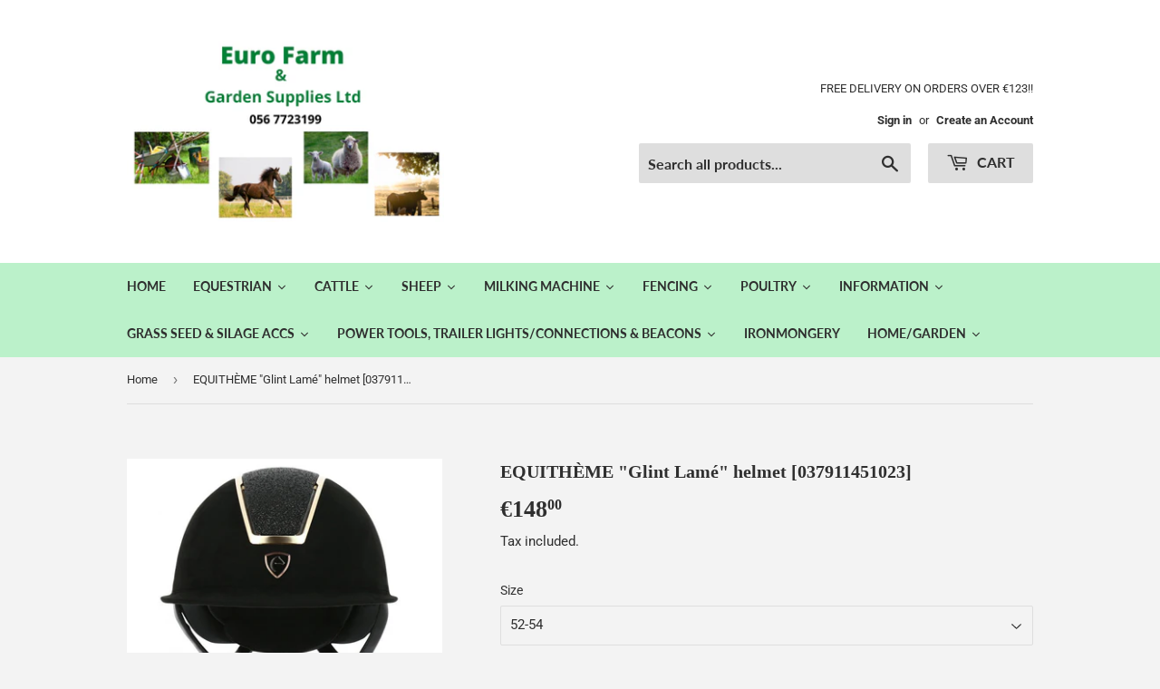

--- FILE ---
content_type: text/html; charset=utf-8
request_url: https://www.eurofarm.ie/products/equitheme-glint-lame-helmet-037911451023
body_size: 31875
content:
<!doctype html>
<html class="no-touch no-js">
  <meta name="google-site-verification" content="buUgrVyxaYc5GngexiXs1wV9EYuk_Lt4BoQSenmOddc" />
<head>
 <meta name="google-site-verification" content="buUgrVyxaYc5GngexiXs1wV9EYuk_Lt4BoQSenmOddc" />  <script>(function(H){H.className=H.className.replace(/\bno-js\b/,'js')})(document.documentElement)</script>
  <!-- Basic page needs ================================================== -->
  <meta charset="utf-8">
  <meta http-equiv="X-UA-Compatible" content="IE=edge,chrome=1">

  

  <!-- Title and description ================================================== -->
  <title>
  EQUITHÈME &quot;Glint Lamé&quot; helmet [037911451023] &ndash; Eurofarm &amp; Garden Supplies ltd
  </title>

  
    <meta name="description" content="Shell in ABS, very resistant to impacts, even in extreme temperatures. Very light high density skull cap in EPS (expanded polystyrene) with excellent shock absorption properties. The hundreds of semi-circles embedded in the surface of the skull cap not only improve shock absorption, but also provide excellent air circu">
  

  <!-- Product meta ================================================== -->
  <!-- /snippets/social-meta-tags.liquid -->




<meta property="og:site_name" content="Eurofarm &amp; Garden Supplies ltd">
<meta property="og:url" content="https://www.eurofarm.ie/products/equitheme-glint-lame-helmet-037911451023">
<meta property="og:title" content="EQUITHÈME "Glint Lamé" helmet [037911451023]">
<meta property="og:type" content="product">
<meta property="og:description" content="Shell in ABS, very resistant to impacts, even in extreme temperatures. Very light high density skull cap in EPS (expanded polystyrene) with excellent shock absorption properties. The hundreds of semi-circles embedded in the surface of the skull cap not only improve shock absorption, but also provide excellent air circu">

  <meta property="og:price:amount" content="148,00">
  <meta property="og:price:currency" content="EUR">

<meta property="og:image" content="http://www.eurofarm.ie/cdn/shop/products/equitheme-glint-lame-helmet_1200x1200.jpg?v=1640081091"><meta property="og:image" content="http://www.eurofarm.ie/cdn/shop/products/123_1200x1200.jpg?v=1640081091">
<meta property="og:image:secure_url" content="https://www.eurofarm.ie/cdn/shop/products/equitheme-glint-lame-helmet_1200x1200.jpg?v=1640081091"><meta property="og:image:secure_url" content="https://www.eurofarm.ie/cdn/shop/products/123_1200x1200.jpg?v=1640081091">


<meta name="twitter:card" content="summary_large_image">
<meta name="twitter:title" content="EQUITHÈME "Glint Lamé" helmet [037911451023]">
<meta name="twitter:description" content="Shell in ABS, very resistant to impacts, even in extreme temperatures. Very light high density skull cap in EPS (expanded polystyrene) with excellent shock absorption properties. The hundreds of semi-circles embedded in the surface of the skull cap not only improve shock absorption, but also provide excellent air circu">


  <!-- Helpers ================================================== -->
  <link rel="canonical" href="https://www.eurofarm.ie/products/equitheme-glint-lame-helmet-037911451023">
  <meta name="viewport" content="width=device-width,initial-scale=1">

  <!-- CSS ================================================== -->
  <link href="//www.eurofarm.ie/cdn/shop/t/7/assets/theme.scss.css?v=91144658020700996661767872647" rel="stylesheet" type="text/css" media="all" />

  <!-- Header hook for plugins ================================================== -->
  <script>window.performance && window.performance.mark && window.performance.mark('shopify.content_for_header.start');</script><meta name="google-site-verification" content="buUgrVyxaYc5GngexiXs1wV9EYuk_Lt4BoQSenmOddc">
<meta id="shopify-digital-wallet" name="shopify-digital-wallet" content="/27917615164/digital_wallets/dialog">
<meta name="shopify-checkout-api-token" content="91dcbd08f32e7a03e279654ee126360e">
<meta id="in-context-paypal-metadata" data-shop-id="27917615164" data-venmo-supported="false" data-environment="production" data-locale="en_US" data-paypal-v4="true" data-currency="EUR">
<link rel="alternate" type="application/json+oembed" href="https://www.eurofarm.ie/products/equitheme-glint-lame-helmet-037911451023.oembed">
<script async="async" src="/checkouts/internal/preloads.js?locale=en-IE"></script>
<script id="shopify-features" type="application/json">{"accessToken":"91dcbd08f32e7a03e279654ee126360e","betas":["rich-media-storefront-analytics"],"domain":"www.eurofarm.ie","predictiveSearch":true,"shopId":27917615164,"locale":"en"}</script>
<script>var Shopify = Shopify || {};
Shopify.shop = "eurofarm.myshopify.com";
Shopify.locale = "en";
Shopify.currency = {"active":"EUR","rate":"1.0"};
Shopify.country = "IE";
Shopify.theme = {"name":"Copy of Supply 09\/03\/2020","id":80848060476,"schema_name":"Supply","schema_version":"8.9.10","theme_store_id":679,"role":"main"};
Shopify.theme.handle = "null";
Shopify.theme.style = {"id":null,"handle":null};
Shopify.cdnHost = "www.eurofarm.ie/cdn";
Shopify.routes = Shopify.routes || {};
Shopify.routes.root = "/";</script>
<script type="module">!function(o){(o.Shopify=o.Shopify||{}).modules=!0}(window);</script>
<script>!function(o){function n(){var o=[];function n(){o.push(Array.prototype.slice.apply(arguments))}return n.q=o,n}var t=o.Shopify=o.Shopify||{};t.loadFeatures=n(),t.autoloadFeatures=n()}(window);</script>
<script id="shop-js-analytics" type="application/json">{"pageType":"product"}</script>
<script defer="defer" async type="module" src="//www.eurofarm.ie/cdn/shopifycloud/shop-js/modules/v2/client.init-shop-cart-sync_C5BV16lS.en.esm.js"></script>
<script defer="defer" async type="module" src="//www.eurofarm.ie/cdn/shopifycloud/shop-js/modules/v2/chunk.common_CygWptCX.esm.js"></script>
<script type="module">
  await import("//www.eurofarm.ie/cdn/shopifycloud/shop-js/modules/v2/client.init-shop-cart-sync_C5BV16lS.en.esm.js");
await import("//www.eurofarm.ie/cdn/shopifycloud/shop-js/modules/v2/chunk.common_CygWptCX.esm.js");

  window.Shopify.SignInWithShop?.initShopCartSync?.({"fedCMEnabled":true,"windoidEnabled":true});

</script>
<script id="__st">var __st={"a":27917615164,"offset":0,"reqid":"b0dd47e5-9719-475d-97e5-5ef95c5997fc-1768658853","pageurl":"www.eurofarm.ie\/products\/equitheme-glint-lame-helmet-037911451023","u":"29c6c7ff5ad9","p":"product","rtyp":"product","rid":6743780884540};</script>
<script>window.ShopifyPaypalV4VisibilityTracking = true;</script>
<script id="captcha-bootstrap">!function(){'use strict';const t='contact',e='account',n='new_comment',o=[[t,t],['blogs',n],['comments',n],[t,'customer']],c=[[e,'customer_login'],[e,'guest_login'],[e,'recover_customer_password'],[e,'create_customer']],r=t=>t.map((([t,e])=>`form[action*='/${t}']:not([data-nocaptcha='true']) input[name='form_type'][value='${e}']`)).join(','),a=t=>()=>t?[...document.querySelectorAll(t)].map((t=>t.form)):[];function s(){const t=[...o],e=r(t);return a(e)}const i='password',u='form_key',d=['recaptcha-v3-token','g-recaptcha-response','h-captcha-response',i],f=()=>{try{return window.sessionStorage}catch{return}},m='__shopify_v',_=t=>t.elements[u];function p(t,e,n=!1){try{const o=window.sessionStorage,c=JSON.parse(o.getItem(e)),{data:r}=function(t){const{data:e,action:n}=t;return t[m]||n?{data:e,action:n}:{data:t,action:n}}(c);for(const[e,n]of Object.entries(r))t.elements[e]&&(t.elements[e].value=n);n&&o.removeItem(e)}catch(o){console.error('form repopulation failed',{error:o})}}const l='form_type',E='cptcha';function T(t){t.dataset[E]=!0}const w=window,h=w.document,L='Shopify',v='ce_forms',y='captcha';let A=!1;((t,e)=>{const n=(g='f06e6c50-85a8-45c8-87d0-21a2b65856fe',I='https://cdn.shopify.com/shopifycloud/storefront-forms-hcaptcha/ce_storefront_forms_captcha_hcaptcha.v1.5.2.iife.js',D={infoText:'Protected by hCaptcha',privacyText:'Privacy',termsText:'Terms'},(t,e,n)=>{const o=w[L][v],c=o.bindForm;if(c)return c(t,g,e,D).then(n);var r;o.q.push([[t,g,e,D],n]),r=I,A||(h.body.append(Object.assign(h.createElement('script'),{id:'captcha-provider',async:!0,src:r})),A=!0)});var g,I,D;w[L]=w[L]||{},w[L][v]=w[L][v]||{},w[L][v].q=[],w[L][y]=w[L][y]||{},w[L][y].protect=function(t,e){n(t,void 0,e),T(t)},Object.freeze(w[L][y]),function(t,e,n,w,h,L){const[v,y,A,g]=function(t,e,n){const i=e?o:[],u=t?c:[],d=[...i,...u],f=r(d),m=r(i),_=r(d.filter((([t,e])=>n.includes(e))));return[a(f),a(m),a(_),s()]}(w,h,L),I=t=>{const e=t.target;return e instanceof HTMLFormElement?e:e&&e.form},D=t=>v().includes(t);t.addEventListener('submit',(t=>{const e=I(t);if(!e)return;const n=D(e)&&!e.dataset.hcaptchaBound&&!e.dataset.recaptchaBound,o=_(e),c=g().includes(e)&&(!o||!o.value);(n||c)&&t.preventDefault(),c&&!n&&(function(t){try{if(!f())return;!function(t){const e=f();if(!e)return;const n=_(t);if(!n)return;const o=n.value;o&&e.removeItem(o)}(t);const e=Array.from(Array(32),(()=>Math.random().toString(36)[2])).join('');!function(t,e){_(t)||t.append(Object.assign(document.createElement('input'),{type:'hidden',name:u})),t.elements[u].value=e}(t,e),function(t,e){const n=f();if(!n)return;const o=[...t.querySelectorAll(`input[type='${i}']`)].map((({name:t})=>t)),c=[...d,...o],r={};for(const[a,s]of new FormData(t).entries())c.includes(a)||(r[a]=s);n.setItem(e,JSON.stringify({[m]:1,action:t.action,data:r}))}(t,e)}catch(e){console.error('failed to persist form',e)}}(e),e.submit())}));const S=(t,e)=>{t&&!t.dataset[E]&&(n(t,e.some((e=>e===t))),T(t))};for(const o of['focusin','change'])t.addEventListener(o,(t=>{const e=I(t);D(e)&&S(e,y())}));const B=e.get('form_key'),M=e.get(l),P=B&&M;t.addEventListener('DOMContentLoaded',(()=>{const t=y();if(P)for(const e of t)e.elements[l].value===M&&p(e,B);[...new Set([...A(),...v().filter((t=>'true'===t.dataset.shopifyCaptcha))])].forEach((e=>S(e,t)))}))}(h,new URLSearchParams(w.location.search),n,t,e,['guest_login'])})(!0,!0)}();</script>
<script integrity="sha256-4kQ18oKyAcykRKYeNunJcIwy7WH5gtpwJnB7kiuLZ1E=" data-source-attribution="shopify.loadfeatures" defer="defer" src="//www.eurofarm.ie/cdn/shopifycloud/storefront/assets/storefront/load_feature-a0a9edcb.js" crossorigin="anonymous"></script>
<script data-source-attribution="shopify.dynamic_checkout.dynamic.init">var Shopify=Shopify||{};Shopify.PaymentButton=Shopify.PaymentButton||{isStorefrontPortableWallets:!0,init:function(){window.Shopify.PaymentButton.init=function(){};var t=document.createElement("script");t.src="https://www.eurofarm.ie/cdn/shopifycloud/portable-wallets/latest/portable-wallets.en.js",t.type="module",document.head.appendChild(t)}};
</script>
<script data-source-attribution="shopify.dynamic_checkout.buyer_consent">
  function portableWalletsHideBuyerConsent(e){var t=document.getElementById("shopify-buyer-consent"),n=document.getElementById("shopify-subscription-policy-button");t&&n&&(t.classList.add("hidden"),t.setAttribute("aria-hidden","true"),n.removeEventListener("click",e))}function portableWalletsShowBuyerConsent(e){var t=document.getElementById("shopify-buyer-consent"),n=document.getElementById("shopify-subscription-policy-button");t&&n&&(t.classList.remove("hidden"),t.removeAttribute("aria-hidden"),n.addEventListener("click",e))}window.Shopify?.PaymentButton&&(window.Shopify.PaymentButton.hideBuyerConsent=portableWalletsHideBuyerConsent,window.Shopify.PaymentButton.showBuyerConsent=portableWalletsShowBuyerConsent);
</script>
<script>
  function portableWalletsCleanup(e){e&&e.src&&console.error("Failed to load portable wallets script "+e.src);var t=document.querySelectorAll("shopify-accelerated-checkout .shopify-payment-button__skeleton, shopify-accelerated-checkout-cart .wallet-cart-button__skeleton"),e=document.getElementById("shopify-buyer-consent");for(let e=0;e<t.length;e++)t[e].remove();e&&e.remove()}function portableWalletsNotLoadedAsModule(e){e instanceof ErrorEvent&&"string"==typeof e.message&&e.message.includes("import.meta")&&"string"==typeof e.filename&&e.filename.includes("portable-wallets")&&(window.removeEventListener("error",portableWalletsNotLoadedAsModule),window.Shopify.PaymentButton.failedToLoad=e,"loading"===document.readyState?document.addEventListener("DOMContentLoaded",window.Shopify.PaymentButton.init):window.Shopify.PaymentButton.init())}window.addEventListener("error",portableWalletsNotLoadedAsModule);
</script>

<script type="module" src="https://www.eurofarm.ie/cdn/shopifycloud/portable-wallets/latest/portable-wallets.en.js" onError="portableWalletsCleanup(this)" crossorigin="anonymous"></script>
<script nomodule>
  document.addEventListener("DOMContentLoaded", portableWalletsCleanup);
</script>

<link id="shopify-accelerated-checkout-styles" rel="stylesheet" media="screen" href="https://www.eurofarm.ie/cdn/shopifycloud/portable-wallets/latest/accelerated-checkout-backwards-compat.css" crossorigin="anonymous">
<style id="shopify-accelerated-checkout-cart">
        #shopify-buyer-consent {
  margin-top: 1em;
  display: inline-block;
  width: 100%;
}

#shopify-buyer-consent.hidden {
  display: none;
}

#shopify-subscription-policy-button {
  background: none;
  border: none;
  padding: 0;
  text-decoration: underline;
  font-size: inherit;
  cursor: pointer;
}

#shopify-subscription-policy-button::before {
  box-shadow: none;
}

      </style>

<script>window.performance && window.performance.mark && window.performance.mark('shopify.content_for_header.end');</script>
  

  <script src="//www.eurofarm.ie/cdn/shop/t/7/assets/jquery-2.2.3.min.js?v=58211863146907186831583758336" type="text/javascript"></script>

  <script src="//www.eurofarm.ie/cdn/shop/t/7/assets/lazysizes.min.js?v=8147953233334221341583758336" async="async"></script>
  <script src="//www.eurofarm.ie/cdn/shop/t/7/assets/vendor.js?v=106177282645720727331583758338" defer="defer"></script>
  <script src="//www.eurofarm.ie/cdn/shop/t/7/assets/theme.js?v=5708990254891265761583758348" defer="defer"></script><link href="https://monorail-edge.shopifysvc.com" rel="dns-prefetch">
<script>(function(){if ("sendBeacon" in navigator && "performance" in window) {try {var session_token_from_headers = performance.getEntriesByType('navigation')[0].serverTiming.find(x => x.name == '_s').description;} catch {var session_token_from_headers = undefined;}var session_cookie_matches = document.cookie.match(/_shopify_s=([^;]*)/);var session_token_from_cookie = session_cookie_matches && session_cookie_matches.length === 2 ? session_cookie_matches[1] : "";var session_token = session_token_from_headers || session_token_from_cookie || "";function handle_abandonment_event(e) {var entries = performance.getEntries().filter(function(entry) {return /monorail-edge.shopifysvc.com/.test(entry.name);});if (!window.abandonment_tracked && entries.length === 0) {window.abandonment_tracked = true;var currentMs = Date.now();var navigation_start = performance.timing.navigationStart;var payload = {shop_id: 27917615164,url: window.location.href,navigation_start,duration: currentMs - navigation_start,session_token,page_type: "product"};window.navigator.sendBeacon("https://monorail-edge.shopifysvc.com/v1/produce", JSON.stringify({schema_id: "online_store_buyer_site_abandonment/1.1",payload: payload,metadata: {event_created_at_ms: currentMs,event_sent_at_ms: currentMs}}));}}window.addEventListener('pagehide', handle_abandonment_event);}}());</script>
<script id="web-pixels-manager-setup">(function e(e,d,r,n,o){if(void 0===o&&(o={}),!Boolean(null===(a=null===(i=window.Shopify)||void 0===i?void 0:i.analytics)||void 0===a?void 0:a.replayQueue)){var i,a;window.Shopify=window.Shopify||{};var t=window.Shopify;t.analytics=t.analytics||{};var s=t.analytics;s.replayQueue=[],s.publish=function(e,d,r){return s.replayQueue.push([e,d,r]),!0};try{self.performance.mark("wpm:start")}catch(e){}var l=function(){var e={modern:/Edge?\/(1{2}[4-9]|1[2-9]\d|[2-9]\d{2}|\d{4,})\.\d+(\.\d+|)|Firefox\/(1{2}[4-9]|1[2-9]\d|[2-9]\d{2}|\d{4,})\.\d+(\.\d+|)|Chrom(ium|e)\/(9{2}|\d{3,})\.\d+(\.\d+|)|(Maci|X1{2}).+ Version\/(15\.\d+|(1[6-9]|[2-9]\d|\d{3,})\.\d+)([,.]\d+|)( \(\w+\)|)( Mobile\/\w+|) Safari\/|Chrome.+OPR\/(9{2}|\d{3,})\.\d+\.\d+|(CPU[ +]OS|iPhone[ +]OS|CPU[ +]iPhone|CPU IPhone OS|CPU iPad OS)[ +]+(15[._]\d+|(1[6-9]|[2-9]\d|\d{3,})[._]\d+)([._]\d+|)|Android:?[ /-](13[3-9]|1[4-9]\d|[2-9]\d{2}|\d{4,})(\.\d+|)(\.\d+|)|Android.+Firefox\/(13[5-9]|1[4-9]\d|[2-9]\d{2}|\d{4,})\.\d+(\.\d+|)|Android.+Chrom(ium|e)\/(13[3-9]|1[4-9]\d|[2-9]\d{2}|\d{4,})\.\d+(\.\d+|)|SamsungBrowser\/([2-9]\d|\d{3,})\.\d+/,legacy:/Edge?\/(1[6-9]|[2-9]\d|\d{3,})\.\d+(\.\d+|)|Firefox\/(5[4-9]|[6-9]\d|\d{3,})\.\d+(\.\d+|)|Chrom(ium|e)\/(5[1-9]|[6-9]\d|\d{3,})\.\d+(\.\d+|)([\d.]+$|.*Safari\/(?![\d.]+ Edge\/[\d.]+$))|(Maci|X1{2}).+ Version\/(10\.\d+|(1[1-9]|[2-9]\d|\d{3,})\.\d+)([,.]\d+|)( \(\w+\)|)( Mobile\/\w+|) Safari\/|Chrome.+OPR\/(3[89]|[4-9]\d|\d{3,})\.\d+\.\d+|(CPU[ +]OS|iPhone[ +]OS|CPU[ +]iPhone|CPU IPhone OS|CPU iPad OS)[ +]+(10[._]\d+|(1[1-9]|[2-9]\d|\d{3,})[._]\d+)([._]\d+|)|Android:?[ /-](13[3-9]|1[4-9]\d|[2-9]\d{2}|\d{4,})(\.\d+|)(\.\d+|)|Mobile Safari.+OPR\/([89]\d|\d{3,})\.\d+\.\d+|Android.+Firefox\/(13[5-9]|1[4-9]\d|[2-9]\d{2}|\d{4,})\.\d+(\.\d+|)|Android.+Chrom(ium|e)\/(13[3-9]|1[4-9]\d|[2-9]\d{2}|\d{4,})\.\d+(\.\d+|)|Android.+(UC? ?Browser|UCWEB|U3)[ /]?(15\.([5-9]|\d{2,})|(1[6-9]|[2-9]\d|\d{3,})\.\d+)\.\d+|SamsungBrowser\/(5\.\d+|([6-9]|\d{2,})\.\d+)|Android.+MQ{2}Browser\/(14(\.(9|\d{2,})|)|(1[5-9]|[2-9]\d|\d{3,})(\.\d+|))(\.\d+|)|K[Aa][Ii]OS\/(3\.\d+|([4-9]|\d{2,})\.\d+)(\.\d+|)/},d=e.modern,r=e.legacy,n=navigator.userAgent;return n.match(d)?"modern":n.match(r)?"legacy":"unknown"}(),u="modern"===l?"modern":"legacy",c=(null!=n?n:{modern:"",legacy:""})[u],f=function(e){return[e.baseUrl,"/wpm","/b",e.hashVersion,"modern"===e.buildTarget?"m":"l",".js"].join("")}({baseUrl:d,hashVersion:r,buildTarget:u}),m=function(e){var d=e.version,r=e.bundleTarget,n=e.surface,o=e.pageUrl,i=e.monorailEndpoint;return{emit:function(e){var a=e.status,t=e.errorMsg,s=(new Date).getTime(),l=JSON.stringify({metadata:{event_sent_at_ms:s},events:[{schema_id:"web_pixels_manager_load/3.1",payload:{version:d,bundle_target:r,page_url:o,status:a,surface:n,error_msg:t},metadata:{event_created_at_ms:s}}]});if(!i)return console&&console.warn&&console.warn("[Web Pixels Manager] No Monorail endpoint provided, skipping logging."),!1;try{return self.navigator.sendBeacon.bind(self.navigator)(i,l)}catch(e){}var u=new XMLHttpRequest;try{return u.open("POST",i,!0),u.setRequestHeader("Content-Type","text/plain"),u.send(l),!0}catch(e){return console&&console.warn&&console.warn("[Web Pixels Manager] Got an unhandled error while logging to Monorail."),!1}}}}({version:r,bundleTarget:l,surface:e.surface,pageUrl:self.location.href,monorailEndpoint:e.monorailEndpoint});try{o.browserTarget=l,function(e){var d=e.src,r=e.async,n=void 0===r||r,o=e.onload,i=e.onerror,a=e.sri,t=e.scriptDataAttributes,s=void 0===t?{}:t,l=document.createElement("script"),u=document.querySelector("head"),c=document.querySelector("body");if(l.async=n,l.src=d,a&&(l.integrity=a,l.crossOrigin="anonymous"),s)for(var f in s)if(Object.prototype.hasOwnProperty.call(s,f))try{l.dataset[f]=s[f]}catch(e){}if(o&&l.addEventListener("load",o),i&&l.addEventListener("error",i),u)u.appendChild(l);else{if(!c)throw new Error("Did not find a head or body element to append the script");c.appendChild(l)}}({src:f,async:!0,onload:function(){if(!function(){var e,d;return Boolean(null===(d=null===(e=window.Shopify)||void 0===e?void 0:e.analytics)||void 0===d?void 0:d.initialized)}()){var d=window.webPixelsManager.init(e)||void 0;if(d){var r=window.Shopify.analytics;r.replayQueue.forEach((function(e){var r=e[0],n=e[1],o=e[2];d.publishCustomEvent(r,n,o)})),r.replayQueue=[],r.publish=d.publishCustomEvent,r.visitor=d.visitor,r.initialized=!0}}},onerror:function(){return m.emit({status:"failed",errorMsg:"".concat(f," has failed to load")})},sri:function(e){var d=/^sha384-[A-Za-z0-9+/=]+$/;return"string"==typeof e&&d.test(e)}(c)?c:"",scriptDataAttributes:o}),m.emit({status:"loading"})}catch(e){m.emit({status:"failed",errorMsg:(null==e?void 0:e.message)||"Unknown error"})}}})({shopId: 27917615164,storefrontBaseUrl: "https://www.eurofarm.ie",extensionsBaseUrl: "https://extensions.shopifycdn.com/cdn/shopifycloud/web-pixels-manager",monorailEndpoint: "https://monorail-edge.shopifysvc.com/unstable/produce_batch",surface: "storefront-renderer",enabledBetaFlags: ["2dca8a86"],webPixelsConfigList: [{"id":"2048491845","configuration":"{\"config\":\"{\\\"google_tag_ids\\\":[\\\"GT-WKR22B6R\\\"],\\\"target_country\\\":\\\"IE\\\",\\\"gtag_events\\\":[{\\\"type\\\":\\\"view_item\\\",\\\"action_label\\\":\\\"MC-GE5LKQWBTQ\\\"},{\\\"type\\\":\\\"purchase\\\",\\\"action_label\\\":\\\"MC-GE5LKQWBTQ\\\"},{\\\"type\\\":\\\"page_view\\\",\\\"action_label\\\":\\\"MC-GE5LKQWBTQ\\\"}],\\\"enable_monitoring_mode\\\":false}\"}","eventPayloadVersion":"v1","runtimeContext":"OPEN","scriptVersion":"b2a88bafab3e21179ed38636efcd8a93","type":"APP","apiClientId":1780363,"privacyPurposes":[],"dataSharingAdjustments":{"protectedCustomerApprovalScopes":["read_customer_address","read_customer_email","read_customer_name","read_customer_personal_data","read_customer_phone"]}},{"id":"shopify-app-pixel","configuration":"{}","eventPayloadVersion":"v1","runtimeContext":"STRICT","scriptVersion":"0450","apiClientId":"shopify-pixel","type":"APP","privacyPurposes":["ANALYTICS","MARKETING"]},{"id":"shopify-custom-pixel","eventPayloadVersion":"v1","runtimeContext":"LAX","scriptVersion":"0450","apiClientId":"shopify-pixel","type":"CUSTOM","privacyPurposes":["ANALYTICS","MARKETING"]}],isMerchantRequest: false,initData: {"shop":{"name":"Eurofarm \u0026 Garden Supplies ltd","paymentSettings":{"currencyCode":"EUR"},"myshopifyDomain":"eurofarm.myshopify.com","countryCode":"IE","storefrontUrl":"https:\/\/www.eurofarm.ie"},"customer":null,"cart":null,"checkout":null,"productVariants":[{"price":{"amount":148.0,"currencyCode":"EUR"},"product":{"title":"EQUITHÈME \"Glint Lamé\" helmet [037911451023]","vendor":"Eurofarm \u0026 Garden Supplies ltd","id":"6743780884540","untranslatedTitle":"EQUITHÈME \"Glint Lamé\" helmet [037911451023]","url":"\/products\/equitheme-glint-lame-helmet-037911451023","type":"Riding Helmet"},"id":"39699936444476","image":{"src":"\/\/www.eurofarm.ie\/cdn\/shop\/products\/equitheme-glint-lame-helmet.jpg?v=1640081091"},"sku":"037911451021","title":"52-54","untranslatedTitle":"52-54"}],"purchasingCompany":null},},"https://www.eurofarm.ie/cdn","fcfee988w5aeb613cpc8e4bc33m6693e112",{"modern":"","legacy":""},{"shopId":"27917615164","storefrontBaseUrl":"https:\/\/www.eurofarm.ie","extensionBaseUrl":"https:\/\/extensions.shopifycdn.com\/cdn\/shopifycloud\/web-pixels-manager","surface":"storefront-renderer","enabledBetaFlags":"[\"2dca8a86\"]","isMerchantRequest":"false","hashVersion":"fcfee988w5aeb613cpc8e4bc33m6693e112","publish":"custom","events":"[[\"page_viewed\",{}],[\"product_viewed\",{\"productVariant\":{\"price\":{\"amount\":148.0,\"currencyCode\":\"EUR\"},\"product\":{\"title\":\"EQUITHÈME \\\"Glint Lamé\\\" helmet [037911451023]\",\"vendor\":\"Eurofarm \u0026 Garden Supplies ltd\",\"id\":\"6743780884540\",\"untranslatedTitle\":\"EQUITHÈME \\\"Glint Lamé\\\" helmet [037911451023]\",\"url\":\"\/products\/equitheme-glint-lame-helmet-037911451023\",\"type\":\"Riding Helmet\"},\"id\":\"39699936444476\",\"image\":{\"src\":\"\/\/www.eurofarm.ie\/cdn\/shop\/products\/equitheme-glint-lame-helmet.jpg?v=1640081091\"},\"sku\":\"037911451021\",\"title\":\"52-54\",\"untranslatedTitle\":\"52-54\"}}]]"});</script><script>
  window.ShopifyAnalytics = window.ShopifyAnalytics || {};
  window.ShopifyAnalytics.meta = window.ShopifyAnalytics.meta || {};
  window.ShopifyAnalytics.meta.currency = 'EUR';
  var meta = {"product":{"id":6743780884540,"gid":"gid:\/\/shopify\/Product\/6743780884540","vendor":"Eurofarm \u0026 Garden Supplies ltd","type":"Riding Helmet","handle":"equitheme-glint-lame-helmet-037911451023","variants":[{"id":39699936444476,"price":14800,"name":"EQUITHÈME \"Glint Lamé\" helmet [037911451023] - 52-54","public_title":"52-54","sku":"037911451021"}],"remote":false},"page":{"pageType":"product","resourceType":"product","resourceId":6743780884540,"requestId":"b0dd47e5-9719-475d-97e5-5ef95c5997fc-1768658853"}};
  for (var attr in meta) {
    window.ShopifyAnalytics.meta[attr] = meta[attr];
  }
</script>
<script class="analytics">
  (function () {
    var customDocumentWrite = function(content) {
      var jquery = null;

      if (window.jQuery) {
        jquery = window.jQuery;
      } else if (window.Checkout && window.Checkout.$) {
        jquery = window.Checkout.$;
      }

      if (jquery) {
        jquery('body').append(content);
      }
    };

    var hasLoggedConversion = function(token) {
      if (token) {
        return document.cookie.indexOf('loggedConversion=' + token) !== -1;
      }
      return false;
    }

    var setCookieIfConversion = function(token) {
      if (token) {
        var twoMonthsFromNow = new Date(Date.now());
        twoMonthsFromNow.setMonth(twoMonthsFromNow.getMonth() + 2);

        document.cookie = 'loggedConversion=' + token + '; expires=' + twoMonthsFromNow;
      }
    }

    var trekkie = window.ShopifyAnalytics.lib = window.trekkie = window.trekkie || [];
    if (trekkie.integrations) {
      return;
    }
    trekkie.methods = [
      'identify',
      'page',
      'ready',
      'track',
      'trackForm',
      'trackLink'
    ];
    trekkie.factory = function(method) {
      return function() {
        var args = Array.prototype.slice.call(arguments);
        args.unshift(method);
        trekkie.push(args);
        return trekkie;
      };
    };
    for (var i = 0; i < trekkie.methods.length; i++) {
      var key = trekkie.methods[i];
      trekkie[key] = trekkie.factory(key);
    }
    trekkie.load = function(config) {
      trekkie.config = config || {};
      trekkie.config.initialDocumentCookie = document.cookie;
      var first = document.getElementsByTagName('script')[0];
      var script = document.createElement('script');
      script.type = 'text/javascript';
      script.onerror = function(e) {
        var scriptFallback = document.createElement('script');
        scriptFallback.type = 'text/javascript';
        scriptFallback.onerror = function(error) {
                var Monorail = {
      produce: function produce(monorailDomain, schemaId, payload) {
        var currentMs = new Date().getTime();
        var event = {
          schema_id: schemaId,
          payload: payload,
          metadata: {
            event_created_at_ms: currentMs,
            event_sent_at_ms: currentMs
          }
        };
        return Monorail.sendRequest("https://" + monorailDomain + "/v1/produce", JSON.stringify(event));
      },
      sendRequest: function sendRequest(endpointUrl, payload) {
        // Try the sendBeacon API
        if (window && window.navigator && typeof window.navigator.sendBeacon === 'function' && typeof window.Blob === 'function' && !Monorail.isIos12()) {
          var blobData = new window.Blob([payload], {
            type: 'text/plain'
          });

          if (window.navigator.sendBeacon(endpointUrl, blobData)) {
            return true;
          } // sendBeacon was not successful

        } // XHR beacon

        var xhr = new XMLHttpRequest();

        try {
          xhr.open('POST', endpointUrl);
          xhr.setRequestHeader('Content-Type', 'text/plain');
          xhr.send(payload);
        } catch (e) {
          console.log(e);
        }

        return false;
      },
      isIos12: function isIos12() {
        return window.navigator.userAgent.lastIndexOf('iPhone; CPU iPhone OS 12_') !== -1 || window.navigator.userAgent.lastIndexOf('iPad; CPU OS 12_') !== -1;
      }
    };
    Monorail.produce('monorail-edge.shopifysvc.com',
      'trekkie_storefront_load_errors/1.1',
      {shop_id: 27917615164,
      theme_id: 80848060476,
      app_name: "storefront",
      context_url: window.location.href,
      source_url: "//www.eurofarm.ie/cdn/s/trekkie.storefront.cd680fe47e6c39ca5d5df5f0a32d569bc48c0f27.min.js"});

        };
        scriptFallback.async = true;
        scriptFallback.src = '//www.eurofarm.ie/cdn/s/trekkie.storefront.cd680fe47e6c39ca5d5df5f0a32d569bc48c0f27.min.js';
        first.parentNode.insertBefore(scriptFallback, first);
      };
      script.async = true;
      script.src = '//www.eurofarm.ie/cdn/s/trekkie.storefront.cd680fe47e6c39ca5d5df5f0a32d569bc48c0f27.min.js';
      first.parentNode.insertBefore(script, first);
    };
    trekkie.load(
      {"Trekkie":{"appName":"storefront","development":false,"defaultAttributes":{"shopId":27917615164,"isMerchantRequest":null,"themeId":80848060476,"themeCityHash":"8429345580178881782","contentLanguage":"en","currency":"EUR","eventMetadataId":"abada327-3c75-4c15-9dac-96596425cf7d"},"isServerSideCookieWritingEnabled":true,"monorailRegion":"shop_domain","enabledBetaFlags":["65f19447"]},"Session Attribution":{},"S2S":{"facebookCapiEnabled":false,"source":"trekkie-storefront-renderer","apiClientId":580111}}
    );

    var loaded = false;
    trekkie.ready(function() {
      if (loaded) return;
      loaded = true;

      window.ShopifyAnalytics.lib = window.trekkie;

      var originalDocumentWrite = document.write;
      document.write = customDocumentWrite;
      try { window.ShopifyAnalytics.merchantGoogleAnalytics.call(this); } catch(error) {};
      document.write = originalDocumentWrite;

      window.ShopifyAnalytics.lib.page(null,{"pageType":"product","resourceType":"product","resourceId":6743780884540,"requestId":"b0dd47e5-9719-475d-97e5-5ef95c5997fc-1768658853","shopifyEmitted":true});

      var match = window.location.pathname.match(/checkouts\/(.+)\/(thank_you|post_purchase)/)
      var token = match? match[1]: undefined;
      if (!hasLoggedConversion(token)) {
        setCookieIfConversion(token);
        window.ShopifyAnalytics.lib.track("Viewed Product",{"currency":"EUR","variantId":39699936444476,"productId":6743780884540,"productGid":"gid:\/\/shopify\/Product\/6743780884540","name":"EQUITHÈME \"Glint Lamé\" helmet [037911451023] - 52-54","price":"148.00","sku":"037911451021","brand":"Eurofarm \u0026 Garden Supplies ltd","variant":"52-54","category":"Riding Helmet","nonInteraction":true,"remote":false},undefined,undefined,{"shopifyEmitted":true});
      window.ShopifyAnalytics.lib.track("monorail:\/\/trekkie_storefront_viewed_product\/1.1",{"currency":"EUR","variantId":39699936444476,"productId":6743780884540,"productGid":"gid:\/\/shopify\/Product\/6743780884540","name":"EQUITHÈME \"Glint Lamé\" helmet [037911451023] - 52-54","price":"148.00","sku":"037911451021","brand":"Eurofarm \u0026 Garden Supplies ltd","variant":"52-54","category":"Riding Helmet","nonInteraction":true,"remote":false,"referer":"https:\/\/www.eurofarm.ie\/products\/equitheme-glint-lame-helmet-037911451023"});
      }
    });


        var eventsListenerScript = document.createElement('script');
        eventsListenerScript.async = true;
        eventsListenerScript.src = "//www.eurofarm.ie/cdn/shopifycloud/storefront/assets/shop_events_listener-3da45d37.js";
        document.getElementsByTagName('head')[0].appendChild(eventsListenerScript);

})();</script>
<script
  defer
  src="https://www.eurofarm.ie/cdn/shopifycloud/perf-kit/shopify-perf-kit-3.0.4.min.js"
  data-application="storefront-renderer"
  data-shop-id="27917615164"
  data-render-region="gcp-us-east1"
  data-page-type="product"
  data-theme-instance-id="80848060476"
  data-theme-name="Supply"
  data-theme-version="8.9.10"
  data-monorail-region="shop_domain"
  data-resource-timing-sampling-rate="10"
  data-shs="true"
  data-shs-beacon="true"
  data-shs-export-with-fetch="true"
  data-shs-logs-sample-rate="1"
  data-shs-beacon-endpoint="https://www.eurofarm.ie/api/collect"
></script>
</head>

<body id="equitheme-quot-glint-lame-quot-helmet-037911451023" class="template-product">

  <div id="shopify-section-header" class="shopify-section header-section"><header class="site-header" role="banner" data-section-id="header" data-section-type="header-section">
  <div class="wrapper">

    <div class="grid--full">
      <div class="grid-item large--one-half">
        
          <div class="h1 header-logo" itemscope itemtype="http://schema.org/Organization">
        
          
          

          <a href="/" itemprop="url">
            <div class="lazyload__image-wrapper no-js header-logo__image" style="max-width:350px;">
              <div style="padding-top:57.14285714285714%;">
                <img class="lazyload js"
                  data-src="//www.eurofarm.ie/cdn/shop/files/White_and_Dark_Green_Yoga_Creative_Business_Card_37b524fe-0ec5-4727-bf12-919299f06610_{width}x.png?v=1724875258"
                  data-widths="[180, 360, 540, 720, 900, 1080, 1296, 1512, 1728, 2048]"
                  data-aspectratio="1.75"
                  data-sizes="auto"
                  alt="Eurofarm &amp;amp; Garden Supplies ltd"
                  style="width:350px;">
              </div>
            </div>
            <noscript>
              
              <img src="//www.eurofarm.ie/cdn/shop/files/White_and_Dark_Green_Yoga_Creative_Business_Card_37b524fe-0ec5-4727-bf12-919299f06610_350x.png?v=1724875258"
                srcset="//www.eurofarm.ie/cdn/shop/files/White_and_Dark_Green_Yoga_Creative_Business_Card_37b524fe-0ec5-4727-bf12-919299f06610_350x.png?v=1724875258 1x, //www.eurofarm.ie/cdn/shop/files/White_and_Dark_Green_Yoga_Creative_Business_Card_37b524fe-0ec5-4727-bf12-919299f06610_350x@2x.png?v=1724875258 2x"
                alt="Eurofarm &amp;amp; Garden Supplies ltd"
                itemprop="logo"
                style="max-width:350px;">
            </noscript>
          </a>
          
        
          </div>
        
      </div>

      <div class="grid-item large--one-half text-center large--text-right">
        
          <div class="site-header--text-links">
            
              

                <p>FREE DELIVERY ON ORDERS OVER €123!!</p>

              
            

            
              <span class="site-header--meta-links medium-down--hide">
                
                  <a href="/account/login" id="customer_login_link">Sign in</a>
                  <span class="site-header--spacer">or</span>
                  <a href="/account/register" id="customer_register_link">Create an Account</a>
                
              </span>
            
          </div>

          <br class="medium-down--hide">
        

        <form action="/search" method="get" class="search-bar" role="search">
  <input type="hidden" name="type" value="product">

  <input type="search" name="q" value="" placeholder="Search all products..." aria-label="Search all products...">
  <button type="submit" class="search-bar--submit icon-fallback-text">
    <span class="icon icon-search" aria-hidden="true"></span>
    <span class="fallback-text">Search</span>
  </button>
</form>


        <a href="/cart" class="header-cart-btn cart-toggle">
          <span class="icon icon-cart"></span>
          Cart <span class="cart-count cart-badge--desktop hidden-count">0</span>
        </a>
      </div>
    </div>

  </div>
</header>

<div id="mobileNavBar">
  <div class="display-table-cell">
    <button class="menu-toggle mobileNavBar-link" aria-controls="navBar" aria-expanded="false"><span class="icon icon-hamburger" aria-hidden="true"></span>Menu</button>
  </div>
  <div class="display-table-cell">
    <a href="/cart" class="cart-toggle mobileNavBar-link">
      <span class="icon icon-cart"></span>
      Cart <span class="cart-count hidden-count">0</span>
    </a>
  </div>
</div>

<nav class="nav-bar" id="navBar" role="navigation">
  <div class="wrapper">
    <form action="/search" method="get" class="search-bar" role="search">
  <input type="hidden" name="type" value="product">

  <input type="search" name="q" value="" placeholder="Search all products..." aria-label="Search all products...">
  <button type="submit" class="search-bar--submit icon-fallback-text">
    <span class="icon icon-search" aria-hidden="true"></span>
    <span class="fallback-text">Search</span>
  </button>
</form>

    <ul class="mobile-nav" id="MobileNav">
  
  <li class="large--hide">
    <a href="/">Home</a>
  </li>
  
  
    
      
      <li
        class="mobile-nav--has-dropdown "
        aria-haspopup="true">
        <a
          href="/pages/equestrian"
          class="mobile-nav--link"
          data-meganav-type="parent"
          >
            Equestrian
        </a>
        <button class="icon icon-arrow-down mobile-nav--button"
          aria-expanded="false"
          aria-label="Equestrian Menu">
        </button>
        <ul
          id="MenuParent-1"
          class="mobile-nav--dropdown mobile-nav--has-grandchildren"
          data-meganav-dropdown>
          
            
            
              <li
                class="mobile-nav--has-dropdown mobile-nav--has-dropdown-grandchild "
                aria-haspopup="true">
                <a
                  href="/collections/bridles"
                  class="mobile-nav--link"
                  data-meganav-type="parent"
                  >
                    Tack
                </a>
                <button class="icon icon-arrow-down mobile-nav--button"
                  aria-expanded="false"
                  aria-label="Tack Menu">
                </button>
                <ul
                  id="MenuChildren-1-1"
                  class="mobile-nav--dropdown-grandchild"
                  data-meganav-dropdown>
                  
                    <li>
                      <a
                        href="/collections/saddles"
                        class="mobile-nav--link"
                        data-meganav-type="child"
                        >
                          Saddles
                        </a>
                    </li>
                  
                    <li>
                      <a
                        href="/collections/stirrup-leathers-stirrups-accessories"
                        class="mobile-nav--link"
                        data-meganav-type="child"
                        >
                          Stirrup Leathers, Stirrups &amp; Accessories
                        </a>
                    </li>
                  
                    <li>
                      <a
                        href="/collections/girths-martingales-breastplates"
                        class="mobile-nav--link"
                        data-meganav-type="child"
                        >
                          Girths, Martingales &amp; Breastplates
                        </a>
                    </li>
                  
                    <li>
                      <a
                        href="/collections/bridles"
                        class="mobile-nav--link"
                        data-meganav-type="child"
                        >
                          Bridles
                        </a>
                    </li>
                  
                    <li>
                      <a
                        href="/collections/bits"
                        class="mobile-nav--link"
                        data-meganav-type="child"
                        >
                          Bits
                        </a>
                    </li>
                  
                    <li>
                      <a
                        href="/collections/saddle-pads-risers-numnahs"
                        class="mobile-nav--link"
                        data-meganav-type="child"
                        >
                          Saddle Pads, Risers &amp; Numnaghs
                        </a>
                    </li>
                  
                    <li>
                      <a
                        href="/collections/head-collar-lead-ropes"
                        class="mobile-nav--link"
                        data-meganav-type="child"
                        >
                          Head Collars &amp; Lead Ropes 
                        </a>
                    </li>
                  
                    <li>
                      <a
                        href="/collections/lunging-training-aids"
                        class="mobile-nav--link"
                        data-meganav-type="child"
                        >
                          Lunging &amp; Training Aids
                        </a>
                    </li>
                  
                    <li>
                      <a
                        href="/collections/leather-care"
                        class="mobile-nav--link"
                        data-meganav-type="child"
                        >
                          Leather Care 
                        </a>
                    </li>
                  
                </ul>
              </li>
            
          
            
            
              <li
                class="mobile-nav--has-dropdown mobile-nav--has-dropdown-grandchild "
                aria-haspopup="true">
                <a
                  href="/pages/clothing"
                  class="mobile-nav--link"
                  data-meganav-type="parent"
                  >
                    Clothing
                </a>
                <button class="icon icon-arrow-down mobile-nav--button"
                  aria-expanded="false"
                  aria-label="Clothing Menu">
                </button>
                <ul
                  id="MenuChildren-1-2"
                  class="mobile-nav--dropdown-grandchild"
                  data-meganav-dropdown>
                  
                    <li>
                      <a
                        href="/collections/competiton-wear"
                        class="mobile-nav--link"
                        data-meganav-type="child"
                        >
                          Competion Wear
                        </a>
                    </li>
                  
                    <li>
                      <a
                        href="/collections/jackets-coats-bodywarmers"
                        class="mobile-nav--link"
                        data-meganav-type="child"
                        >
                          Jackets, Coats, Bodywarmers &amp; Jumpers
                        </a>
                    </li>
                  
                    <li>
                      <a
                        href="/collections/jodhpurs-breeches"
                        class="mobile-nav--link"
                        data-meganav-type="child"
                        >
                          Jodhpurs &amp; Breeches
                        </a>
                    </li>
                  
                    <li>
                      <a
                        href="/collections/t-shirts-fleeces"
                        class="mobile-nav--link"
                        data-meganav-type="child"
                        >
                          T-Shirts &amp; Fleeces
                        </a>
                    </li>
                  
                    <li>
                      <a
                        href="/collections/woolly-hats-scarves"
                        class="mobile-nav--link"
                        data-meganav-type="child"
                        >
                          Woolly Hats &amp; Scarves
                        </a>
                    </li>
                  
                </ul>
              </li>
            
          
            
              <li>
                <a
                  href="/collections/helmets-riding-hats-accessories"
                  class="mobile-nav--link"
                  data-meganav-type="child"
                  >
                    Helmets/Riding Hats &amp; Accessories
                </a>
              </li>
            
          
            
              <li>
                <a
                  href="/collections/body-protectors"
                  class="mobile-nav--link"
                  data-meganav-type="child"
                  >
                    Body Protectors
                </a>
              </li>
            
          
            
              <li>
                <a
                  href="/collections/foot-leg-wear"
                  class="mobile-nav--link"
                  data-meganav-type="child"
                  >
                    Foot &amp; Leg Wear
                </a>
              </li>
            
          
            
              <li>
                <a
                  href="/collections/equestrian-gloves"
                  class="mobile-nav--link"
                  data-meganav-type="child"
                  >
                    Equestrian Gloves
                </a>
              </li>
            
          
            
              <li>
                <a
                  href="/collections/whips-spurs"
                  class="mobile-nav--link"
                  data-meganav-type="child"
                  >
                    Whips &amp; Spurs
                </a>
              </li>
            
          
            
              <li>
                <a
                  href="/collections/rugs"
                  class="mobile-nav--link"
                  data-meganav-type="child"
                  >
                    Rugs
                </a>
              </li>
            
          
            
              <li>
                <a
                  href="/collections/grooming"
                  class="mobile-nav--link"
                  data-meganav-type="child"
                  >
                    Grooming
                </a>
              </li>
            
          
            
              <li>
                <a
                  href="/collections/boots-bandages-padding"
                  class="mobile-nav--link"
                  data-meganav-type="child"
                  >
                    Boots, Bandages &amp; Padding
                </a>
              </li>
            
          
            
              <li>
                <a
                  href="/collections/supplements-treats"
                  class="mobile-nav--link"
                  data-meganav-type="child"
                  >
                    Supplements &amp; Treats
                </a>
              </li>
            
          
            
              <li>
                <a
                  href="/collections/veterinary-1"
                  class="mobile-nav--link"
                  data-meganav-type="child"
                  >
                    Veterinary ( Equine)
                </a>
              </li>
            
          
            
            
              <li
                class="mobile-nav--has-dropdown mobile-nav--has-dropdown-grandchild "
                aria-haspopup="true">
                <a
                  href="/pages/tack-room-stable-arena"
                  class="mobile-nav--link"
                  data-meganav-type="parent"
                  >
                    Tack Room, Stable &amp; Arena
                </a>
                <button class="icon icon-arrow-down mobile-nav--button"
                  aria-expanded="false"
                  aria-label="Tack Room, Stable &amp; Arena Menu">
                </button>
                <ul
                  id="MenuChildren-1-13"
                  class="mobile-nav--dropdown-grandchild"
                  data-meganav-dropdown>
                  
                    <li>
                      <a
                        href="/collections/tack-room"
                        class="mobile-nav--link"
                        data-meganav-type="child"
                        >
                          Tack Room
                        </a>
                    </li>
                  
                    <li>
                      <a
                        href="/collections/stable"
                        class="mobile-nav--link"
                        data-meganav-type="child"
                        >
                          Stable
                        </a>
                    </li>
                  
                    <li>
                      <a
                        href="/collections/arena"
                        class="mobile-nav--link"
                        data-meganav-type="child"
                        >
                          Arena
                        </a>
                    </li>
                  
                </ul>
              </li>
            
          
            
              <li>
                <a
                  href="/collections/equine-clipping"
                  class="mobile-nav--link"
                  data-meganav-type="child"
                  >
                    Equine Clipping
                </a>
              </li>
            
          
            
              <li>
                <a
                  href="/collections/horse-hoof-care"
                  class="mobile-nav--link"
                  data-meganav-type="child"
                  >
                    Horse Hoof Care 
                </a>
              </li>
            
          
        </ul>
      </li>
    
  
    
      
      <li
        class="mobile-nav--has-dropdown "
        aria-haspopup="true">
        <a
          href="/pages/cattle"
          class="mobile-nav--link"
          data-meganav-type="parent"
          >
            Cattle
        </a>
        <button class="icon icon-arrow-down mobile-nav--button"
          aria-expanded="false"
          aria-label="Cattle Menu">
        </button>
        <ul
          id="MenuParent-2"
          class="mobile-nav--dropdown mobile-nav--has-grandchildren"
          data-meganav-dropdown>
          
            
              <li>
                <a
                  href="/collections/claving"
                  class="mobile-nav--link"
                  data-meganav-type="child"
                  >
                    Calving
                </a>
              </li>
            
          
            
            
              <li
                class="mobile-nav--has-dropdown mobile-nav--has-dropdown-grandchild "
                aria-haspopup="true">
                <a
                  href="/pages/cattle-marking"
                  class="mobile-nav--link"
                  data-meganav-type="parent"
                  >
                    Cattle Marking
                </a>
                <button class="icon icon-arrow-down mobile-nav--button"
                  aria-expanded="false"
                  aria-label="Cattle Marking Menu">
                </button>
                <ul
                  id="MenuChildren-2-2"
                  class="mobile-nav--dropdown-grandchild"
                  data-meganav-dropdown>
                  
                    <li>
                      <a
                        href="/collections/ear-tags-applicators-markers"
                        class="mobile-nav--link"
                        data-meganav-type="child"
                        >
                          Ear Tags, Applicators &amp; Markers
                        </a>
                    </li>
                  
                    <li>
                      <a
                        href="/collections/marking-sprays-sticks"
                        class="mobile-nav--link"
                        data-meganav-type="child"
                        >
                          Marking Sprays &amp; Sticks
                        </a>
                    </li>
                  
                    <li>
                      <a
                        href="/collections/ankle-collar-straps"
                        class="mobile-nav--link"
                        data-meganav-type="child"
                        >
                          Ankle &amp; Collar Straps
                        </a>
                    </li>
                  
                    <li>
                      <a
                        href="/collections/heat-detection"
                        class="mobile-nav--link"
                        data-meganav-type="child"
                        >
                          Heat Detection
                        </a>
                    </li>
                  
                </ul>
              </li>
            
          
            
              <li>
                <a
                  href="/collections/calf-feed-feeding"
                  class="mobile-nav--link"
                  data-meganav-type="child"
                  >
                    Calf Feed &amp; Feeding
                </a>
              </li>
            
          
            
              <li>
                <a
                  href="/collections/cattle-hoof-care"
                  class="mobile-nav--link"
                  data-meganav-type="child"
                  >
                    Cattle Hoof Care
                </a>
              </li>
            
          
            
              <li>
                <a
                  href="/collections/dehorning"
                  class="mobile-nav--link"
                  data-meganav-type="child"
                  >
                    Dehorning
                </a>
              </li>
            
          
            
              <li>
                <a
                  href="/collections/cattle-halters-leads-collars"
                  class="mobile-nav--link"
                  data-meganav-type="child"
                  >
                    Cattle Halters &amp; Leads
                </a>
              </li>
            
          
            
            
              <li
                class="mobile-nav--has-dropdown mobile-nav--has-dropdown-grandchild "
                aria-haspopup="true">
                <a
                  href="/pages/vaccination-drenching-accessories"
                  class="mobile-nav--link"
                  data-meganav-type="parent"
                  >
                    Vaccination, Drenching &amp; Accessories
                </a>
                <button class="icon icon-arrow-down mobile-nav--button"
                  aria-expanded="false"
                  aria-label="Vaccination, Drenching &amp; Accessories Menu">
                </button>
                <ul
                  id="MenuChildren-2-7"
                  class="mobile-nav--dropdown-grandchild"
                  data-meganav-dropdown>
                  
                    <li>
                      <a
                        href="/collections/vaccination"
                        class="mobile-nav--link"
                        data-meganav-type="child"
                        >
                          Vaccination
                        </a>
                    </li>
                  
                    <li>
                      <a
                        href="/collections/drenches"
                        class="mobile-nav--link"
                        data-meganav-type="child"
                        >
                          Drenches
                        </a>
                    </li>
                  
                    <li>
                      <a
                        href="/collections/vaccination-drenching-accessories"
                        class="mobile-nav--link"
                        data-meganav-type="child"
                        >
                          Vaccination/Drenching Accessories
                        </a>
                    </li>
                  
                </ul>
              </li>
            
          
            
              <li>
                <a
                  href="/collections/cattle-housing"
                  class="mobile-nav--link"
                  data-meganav-type="child"
                  >
                    Cattle Housing &amp; Yard Equiptment
                </a>
              </li>
            
          
            
              <li>
                <a
                  href="/collections/first-aid-medical-cabinets"
                  class="mobile-nav--link"
                  data-meganav-type="child"
                  >
                    First Aid &amp; Medical Cabinets
                </a>
              </li>
            
          
            
              <li>
                <a
                  href="/collections/anti-sucking-devices"
                  class="mobile-nav--link"
                  data-meganav-type="child"
                  >
                    Anti Sucking Devices
                </a>
              </li>
            
          
            
              <li>
                <a
                  href="/collections/shears-scissors-combs"
                  class="mobile-nav--link"
                  data-meganav-type="child"
                  >
                    Shears, Scissors &amp; Combs
                </a>
              </li>
            
          
            
              <li>
                <a
                  href="/collections/cattle-supplements"
                  class="mobile-nav--link"
                  data-meganav-type="child"
                  >
                    Cattle Supplements
                </a>
              </li>
            
          
            
              <li>
                <a
                  href="/collections/cattle-showing"
                  class="mobile-nav--link"
                  data-meganav-type="child"
                  >
                    Cattle Showing
                </a>
              </li>
            
          
            
              <li>
                <a
                  href="/collections/farm-yard-clothing-footwear"
                  class="mobile-nav--link"
                  data-meganav-type="child"
                  >
                    Farm Yard Clothing &amp; Footwear
                </a>
              </li>
            
          
            
              <li>
                <a
                  href="/collections/troughs"
                  class="mobile-nav--link"
                  data-meganav-type="child"
                  >
                    Troughs
                </a>
              </li>
            
          
            
              <li>
                <a
                  href="/collections/farming-miscellaneous"
                  class="mobile-nav--link"
                  data-meganav-type="child"
                  >
                    Farming Micellaneous
                </a>
              </li>
            
          
            
              <li>
                <a
                  href="/collections/castration-restraining"
                  class="mobile-nav--link"
                  data-meganav-type="child"
                  >
                    Castration &amp; Restraining
                </a>
              </li>
            
          
        </ul>
      </li>
    
  
    
      
      <li
        class="mobile-nav--has-dropdown "
        aria-haspopup="true">
        <a
          href="/collections/air-milk-tubing"
          class="mobile-nav--link"
          data-meganav-type="parent"
          >
            Dairy
        </a>
        <button class="icon icon-arrow-down mobile-nav--button"
          aria-expanded="false"
          aria-label="Dairy Menu">
        </button>
        <ul
          id="MenuParent-3"
          class="mobile-nav--dropdown mobile-nav--has-grandchildren"
          data-meganav-dropdown>
          
            
              <li>
                <a
                  href="/collections/liners"
                  class="mobile-nav--link"
                  data-meganav-type="child"
                  >
                    Liners
                </a>
              </li>
            
          
            
              <li>
                <a
                  href="/collections/sock-filters"
                  class="mobile-nav--link"
                  data-meganav-type="child"
                  >
                    Filter Socks &amp; Sleeves
                </a>
              </li>
            
          
            
              <li>
                <a
                  href="/collections/air-milk-tubing"
                  class="mobile-nav--link"
                  data-meganav-type="child"
                  >
                    Air/Milk Tubing
                </a>
              </li>
            
          
            
            
              <li
                class="mobile-nav--has-dropdown mobile-nav--has-dropdown-grandchild "
                aria-haspopup="true">
                <a
                  href="/pages/milking-machine"
                  class="mobile-nav--link"
                  data-meganav-type="parent"
                  >
                    Milking Machine
                </a>
                <button class="icon icon-arrow-down mobile-nav--button"
                  aria-expanded="false"
                  aria-label="Milking Machine Menu">
                </button>
                <ul
                  id="MenuChildren-3-4"
                  class="mobile-nav--dropdown-grandchild"
                  data-meganav-dropdown>
                  
                    <li>
                      <a
                        href="/collections/milking-machine-oil"
                        class="mobile-nav--link"
                        data-meganav-type="child"
                        >
                          Milking Machine Oils
                        </a>
                    </li>
                  
                    <li>
                      <a
                        href="/collections/diaphragms"
                        class="mobile-nav--link"
                        data-meganav-type="child"
                        >
                          Diaphragrams
                        </a>
                    </li>
                  
                    <li>
                      <a
                        href="/collections/milk-machine-connecters"
                        class="mobile-nav--link"
                        data-meganav-type="child"
                        >
                          Milking Machine Connectors
                        </a>
                    </li>
                  
                </ul>
              </li>
            
          
            
              <li>
                <a
                  href="/collections/dumbing-buckets-lids"
                  class="mobile-nav--link"
                  data-meganav-type="child"
                  >
                    Dumping Buckets &amp; Lids
                </a>
              </li>
            
          
            
              <li>
                <a
                  href="/collections/teat-blanks"
                  class="mobile-nav--link"
                  data-meganav-type="child"
                  >
                    Teat Blanks/Plugs &amp; Jetter Cups
                </a>
              </li>
            
          
            
              <li>
                <a
                  href="/collections/hosing-noses"
                  class="mobile-nav--link"
                  data-meganav-type="child"
                  >
                    Nozzles &amp; Hosing
                </a>
              </li>
            
          
            
              <li>
                <a
                  href="/collections/milking-clothing"
                  class="mobile-nav--link"
                  data-meganav-type="child"
                  >
                    Milking Clothing
                </a>
              </li>
            
          
            
              <li>
                <a
                  href="/collections/hygiene-solutions"
                  class="mobile-nav--link"
                  data-meganav-type="child"
                  >
                    Hygene &amp; Solutions
                </a>
              </li>
            
          
            
              <li>
                <a
                  href="/collections/hygiene-for-udders-accessories"
                  class="mobile-nav--link"
                  data-meganav-type="child"
                  >
                    Hygene For Udder &amp; Accessories
                </a>
              </li>
            
          
            
              <li>
                <a
                  href="/collections/dairy-brushes-scapers"
                  class="mobile-nav--link"
                  data-meganav-type="child"
                  >
                    Dairy Brushes &amp; Scrapers
                </a>
              </li>
            
          
            
              <li>
                <a
                  href="/collections/first-aid-medical-cabinets"
                  class="mobile-nav--link"
                  data-meganav-type="child"
                  >
                    First Aid &amp; Medical Cabinets
                </a>
              </li>
            
          
            
              <li>
                <a
                  href="/collections/claw-blows"
                  class="mobile-nav--link"
                  data-meganav-type="child"
                  >
                    Claw Bowls
                </a>
              </li>
            
          
        </ul>
      </li>
    
  
    
      
      <li
        class="mobile-nav--has-dropdown "
        aria-haspopup="true">
        <a
          href="/pages/sheep"
          class="mobile-nav--link"
          data-meganav-type="parent"
          >
            Sheep
        </a>
        <button class="icon icon-arrow-down mobile-nav--button"
          aria-expanded="false"
          aria-label="Sheep Menu">
        </button>
        <ul
          id="MenuParent-4"
          class="mobile-nav--dropdown mobile-nav--has-grandchildren"
          data-meganav-dropdown>
          
            
              <li>
                <a
                  href="/collections/lambing"
                  class="mobile-nav--link"
                  data-meganav-type="child"
                  >
                    Lambing
                </a>
              </li>
            
          
            
              <li>
                <a
                  href="/collections/sheep-restraining"
                  class="mobile-nav--link"
                  data-meganav-type="child"
                  >
                    Sheep Restraining
                </a>
              </li>
            
          
            
              <li>
                <a
                  href="/collections/sheep-feeding-supplies"
                  class="mobile-nav--link"
                  data-meganav-type="child"
                  >
                    Sheep Feeding Supplies
                </a>
              </li>
            
          
            
              <li>
                <a
                  href="/collections/sheep-hoof-care"
                  class="mobile-nav--link"
                  data-meganav-type="child"
                  >
                    Sheep Hoof Care
                </a>
              </li>
            
          
            
              <li>
                <a
                  href="/collections/sheep-clipping"
                  class="mobile-nav--link"
                  data-meganav-type="child"
                  >
                    Sheep Clipping
                </a>
              </li>
            
          
            
            
              <li
                class="mobile-nav--has-dropdown mobile-nav--has-dropdown-grandchild "
                aria-haspopup="true">
                <a
                  href="/pages/sheep-identification-marking"
                  class="mobile-nav--link"
                  data-meganav-type="parent"
                  >
                    Sheep Identification/ Marking
                </a>
                <button class="icon icon-arrow-down mobile-nav--button"
                  aria-expanded="false"
                  aria-label="Sheep Identification/ Marking Menu">
                </button>
                <ul
                  id="MenuChildren-4-6"
                  class="mobile-nav--dropdown-grandchild"
                  data-meganav-dropdown>
                  
                    <li>
                      <a
                        href="/collections/heat-detection-1"
                        class="mobile-nav--link"
                        data-meganav-type="child"
                        >
                          Heat Detection
                        </a>
                    </li>
                  
                    <li>
                      <a
                        href="/collections/ear-tags-applicators-markers-1"
                        class="mobile-nav--link"
                        data-meganav-type="child"
                        >
                          Ear Tags, Applicators
                        </a>
                    </li>
                  
                    <li>
                      <a
                        href="/collections/marking-sprays-sticks-straps"
                        class="mobile-nav--link"
                        data-meganav-type="child"
                        >
                          Marking Sprays, Sticks &amp; Straps
                        </a>
                    </li>
                  
                </ul>
              </li>
            
          
            
              <li>
                <a
                  href="/collections/castration"
                  class="mobile-nav--link"
                  data-meganav-type="child"
                  >
                    Castration
                </a>
              </li>
            
          
            
            
              <li
                class="mobile-nav--has-dropdown mobile-nav--has-dropdown-grandchild "
                aria-haspopup="true">
                <a
                  href="/pages/sheep-vaccination-drenching-applicators"
                  class="mobile-nav--link"
                  data-meganav-type="parent"
                  >
                    Sheep Vaccination, Drenching &amp; Applicators
                </a>
                <button class="icon icon-arrow-down mobile-nav--button"
                  aria-expanded="false"
                  aria-label="Sheep Vaccination, Drenching &amp; Applicators Menu">
                </button>
                <ul
                  id="MenuChildren-4-8"
                  class="mobile-nav--dropdown-grandchild"
                  data-meganav-dropdown>
                  
                    <li>
                      <a
                        href="/collections/drenches-1"
                        class="mobile-nav--link"
                        data-meganav-type="child"
                        >
                          Drenches
                        </a>
                    </li>
                  
                    <li>
                      <a
                        href="/collections/vaccination-1"
                        class="mobile-nav--link"
                        data-meganav-type="child"
                        >
                          Vaccination
                        </a>
                    </li>
                  
                    <li>
                      <a
                        href="/collections/vaccination-drenching-accessories"
                        class="mobile-nav--link"
                        data-meganav-type="child"
                        >
                          Vaccination &amp; Drenching Accessories
                        </a>
                    </li>
                  
                </ul>
              </li>
            
          
            
              <li>
                <a
                  href="/collections/first-aid-medical-cabinets"
                  class="mobile-nav--link"
                  data-meganav-type="child"
                  >
                    First Aid &amp; Medical Cabinets
                </a>
              </li>
            
          
            
              <li>
                <a
                  href="/collections/sheep-housing"
                  class="mobile-nav--link"
                  data-meganav-type="child"
                  >
                    Sheep Housing &amp; Yard Equiptmet
                </a>
              </li>
            
          
            
              <li>
                <a
                  href="/collections/sheep-supplements"
                  class="mobile-nav--link"
                  data-meganav-type="child"
                  >
                    Sheep Supplements
                </a>
              </li>
            
          
            
              <li>
                <a
                  href="/collections/farm-yard-clothing-footwear"
                  class="mobile-nav--link"
                  data-meganav-type="child"
                  >
                    Farm Yard Clothing &amp; Footwear
                </a>
              </li>
            
          
            
              <li>
                <a
                  href="/collections/troughs"
                  class="mobile-nav--link"
                  data-meganav-type="child"
                  >
                    Troughs
                </a>
              </li>
            
          
            
              <li>
                <a
                  href="/collections/farming-miscellaneous"
                  class="mobile-nav--link"
                  data-meganav-type="child"
                  >
                    Farming Miscellaneous
                </a>
              </li>
            
          
        </ul>
      </li>
    
  
    
      
      <li
        class="mobile-nav--has-dropdown "
        aria-haspopup="true">
        <a
          href="/pages/fencing"
          class="mobile-nav--link"
          data-meganav-type="parent"
          >
            Fencing
        </a>
        <button class="icon icon-arrow-down mobile-nav--button"
          aria-expanded="false"
          aria-label="Fencing Menu">
        </button>
        <ul
          id="MenuParent-5"
          class="mobile-nav--dropdown "
          data-meganav-dropdown>
          
            
              <li>
                <a
                  href="/collections/fencers"
                  class="mobile-nav--link"
                  data-meganav-type="child"
                  >
                    Fencers &amp; Batteries
                </a>
              </li>
            
          
            
              <li>
                <a
                  href="/collections/fencing-conductors"
                  class="mobile-nav--link"
                  data-meganav-type="child"
                  >
                    Fencing Conductors
                </a>
              </li>
            
          
            
              <li>
                <a
                  href="/collections/gate-systems"
                  class="mobile-nav--link"
                  data-meganav-type="child"
                  >
                    Gate Systems
                </a>
              </li>
            
          
            
              <li>
                <a
                  href="/collections/insulators"
                  class="mobile-nav--link"
                  data-meganav-type="child"
                  >
                    Insulators
                </a>
              </li>
            
          
            
              <li>
                <a
                  href="/collections/fencing-reels"
                  class="mobile-nav--link"
                  data-meganav-type="child"
                  >
                    Fencing Reels
                </a>
              </li>
            
          
            
              <li>
                <a
                  href="/collections/fencing-post"
                  class="mobile-nav--link"
                  data-meganav-type="child"
                  >
                    Fencing Post
                </a>
              </li>
            
          
            
              <li>
                <a
                  href="/collections/fencing-accrssories"
                  class="mobile-nav--link"
                  data-meganav-type="child"
                  >
                    Fence Accessories
                </a>
              </li>
            
          
            
              <li>
                <a
                  href="/collections/permanent-fence-accessories"
                  class="mobile-nav--link"
                  data-meganav-type="child"
                  >
                    Permanant Fence Accessories
                </a>
              </li>
            
          
        </ul>
      </li>
    
  
    
      
      <li
        class="mobile-nav--has-dropdown "
        aria-haspopup="true">
        <a
          href="/collections/poultry-identification"
          class="mobile-nav--link"
          data-meganav-type="parent"
          >
            Poultry
        </a>
        <button class="icon icon-arrow-down mobile-nav--button"
          aria-expanded="false"
          aria-label="Poultry Menu">
        </button>
        <ul
          id="MenuParent-6"
          class="mobile-nav--dropdown "
          data-meganav-dropdown>
          
            
              <li>
                <a
                  href="/collections/feeders-drinkers"
                  class="mobile-nav--link"
                  data-meganav-type="child"
                  >
                    Feeders &amp; Drinkers
                </a>
              </li>
            
          
            
              <li>
                <a
                  href="/collections/heating"
                  class="mobile-nav--link"
                  data-meganav-type="child"
                  >
                    Heating
                </a>
              </li>
            
          
            
              <li>
                <a
                  href="/collections/poultry-identification"
                  class="mobile-nav--link"
                  data-meganav-type="child"
                  >
                    Poultry Identification
                </a>
              </li>
            
          
            
              <li>
                <a
                  href="/collections/food-supplement-hygiene"
                  class="mobile-nav--link"
                  data-meganav-type="child"
                  >
                    Food Supplement &amp; Hygene
                </a>
              </li>
            
          
        </ul>
      </li>
    
  
    
      
      <li
        class="mobile-nav--has-dropdown "
        aria-haspopup="true">
        <a
          href="/pages/grass-lawn-seed"
          class="mobile-nav--link"
          data-meganav-type="parent"
          >
            Grass Seed And Silage
        </a>
        <button class="icon icon-arrow-down mobile-nav--button"
          aria-expanded="false"
          aria-label="Grass Seed And Silage Menu">
        </button>
        <ul
          id="MenuParent-7"
          class="mobile-nav--dropdown "
          data-meganav-dropdown>
          
            
              <li>
                <a
                  href="/collections/silage"
                  class="mobile-nav--link"
                  data-meganav-type="child"
                  >
                    Silage
                </a>
              </li>
            
          
        </ul>
      </li>
    
  
    
      <li>
        <a
          href="/collections/gardening"
          class="mobile-nav--link"
          data-meganav-type="child"
          >
            Gardening
        </a>
      </li>
    
  
    
      <li>
        <a
          href="/collections/power-tools-accessories"
          class="mobile-nav--link"
          data-meganav-type="child"
          >
            Power Tools, Trailer Lights &amp; Beacons
        </a>
      </li>
    
  
    
      <li>
        <a
          href="/collections/dogs"
          class="mobile-nav--link"
          data-meganav-type="child"
          >
            Dogs
        </a>
      </li>
    
  
    
      <li>
        <a
          href="/collections/ironmongery"
          class="mobile-nav--link"
          data-meganav-type="child"
          >
            Ironmongery
        </a>
      </li>
    
  

  
    
      <li class="customer-navlink large--hide"><a href="/account/login" id="customer_login_link">Sign in</a></li>
      <li class="customer-navlink large--hide"><a href="/account/register" id="customer_register_link">Create an Account</a></li>
    
  
</ul>

    <ul class="site-nav" id="AccessibleNav">
  
  <li class="large--hide">
    <a href="/">Home</a>
  </li>
  
  
    
      
      <li
        class="site-nav--has-dropdown "
        aria-haspopup="true">
        <a
          href="/pages/equestrian"
          class="site-nav--link"
          data-meganav-type="parent"
          aria-controls="MenuParent-1"
          aria-expanded="false"
          >
            Equestrian
            <span class="icon icon-arrow-down" aria-hidden="true"></span>
        </a>
        <ul
          id="MenuParent-1"
          class="site-nav--dropdown site-nav--has-grandchildren"
          data-meganav-dropdown>
          
            
            
              <li
                class="site-nav--has-dropdown site-nav--has-dropdown-grandchild "
                aria-haspopup="true">
                <a
                  href="/collections/bridles"
                  class="site-nav--link"
                  aria-controls="MenuChildren-1-1"
                  data-meganav-type="parent"
                  
                  tabindex="-1">
                    Tack
                    <span class="icon icon-arrow-down" aria-hidden="true"></span>
                </a>
                <ul
                  id="MenuChildren-1-1"
                  class="site-nav--dropdown-grandchild"
                  data-meganav-dropdown>
                  
                    <li>
                      <a
                        href="/collections/saddles"
                        class="site-nav--link"
                        data-meganav-type="child"
                        
                        tabindex="-1">
                          Saddles
                        </a>
                    </li>
                  
                    <li>
                      <a
                        href="/collections/stirrup-leathers-stirrups-accessories"
                        class="site-nav--link"
                        data-meganav-type="child"
                        
                        tabindex="-1">
                          Stirrup Leathers, Stirrups &amp; Accessories
                        </a>
                    </li>
                  
                    <li>
                      <a
                        href="/collections/girths-martingales-breastplates"
                        class="site-nav--link"
                        data-meganav-type="child"
                        
                        tabindex="-1">
                          Girths, Martingales &amp; Breastplates
                        </a>
                    </li>
                  
                    <li>
                      <a
                        href="/collections/bridles"
                        class="site-nav--link"
                        data-meganav-type="child"
                        
                        tabindex="-1">
                          Bridles
                        </a>
                    </li>
                  
                    <li>
                      <a
                        href="/collections/bits"
                        class="site-nav--link"
                        data-meganav-type="child"
                        
                        tabindex="-1">
                          Bits
                        </a>
                    </li>
                  
                    <li>
                      <a
                        href="/collections/saddle-pads-risers-numnahs"
                        class="site-nav--link"
                        data-meganav-type="child"
                        
                        tabindex="-1">
                          Saddle Pads, Risers &amp; Numnaghs
                        </a>
                    </li>
                  
                    <li>
                      <a
                        href="/collections/head-collar-lead-ropes"
                        class="site-nav--link"
                        data-meganav-type="child"
                        
                        tabindex="-1">
                          Head Collars &amp; Lead Ropes 
                        </a>
                    </li>
                  
                    <li>
                      <a
                        href="/collections/lunging-training-aids"
                        class="site-nav--link"
                        data-meganav-type="child"
                        
                        tabindex="-1">
                          Lunging &amp; Training Aids
                        </a>
                    </li>
                  
                    <li>
                      <a
                        href="/collections/leather-care"
                        class="site-nav--link"
                        data-meganav-type="child"
                        
                        tabindex="-1">
                          Leather Care 
                        </a>
                    </li>
                  
                </ul>
              </li>
            
          
            
            
              <li
                class="site-nav--has-dropdown site-nav--has-dropdown-grandchild "
                aria-haspopup="true">
                <a
                  href="/pages/clothing"
                  class="site-nav--link"
                  aria-controls="MenuChildren-1-2"
                  data-meganav-type="parent"
                  
                  tabindex="-1">
                    Clothing
                    <span class="icon icon-arrow-down" aria-hidden="true"></span>
                </a>
                <ul
                  id="MenuChildren-1-2"
                  class="site-nav--dropdown-grandchild"
                  data-meganav-dropdown>
                  
                    <li>
                      <a
                        href="/collections/competiton-wear"
                        class="site-nav--link"
                        data-meganav-type="child"
                        
                        tabindex="-1">
                          Competion Wear
                        </a>
                    </li>
                  
                    <li>
                      <a
                        href="/collections/jackets-coats-bodywarmers"
                        class="site-nav--link"
                        data-meganav-type="child"
                        
                        tabindex="-1">
                          Jackets, Coats, Bodywarmers &amp; Jumpers
                        </a>
                    </li>
                  
                    <li>
                      <a
                        href="/collections/jodhpurs-breeches"
                        class="site-nav--link"
                        data-meganav-type="child"
                        
                        tabindex="-1">
                          Jodhpurs &amp; Breeches
                        </a>
                    </li>
                  
                    <li>
                      <a
                        href="/collections/t-shirts-fleeces"
                        class="site-nav--link"
                        data-meganav-type="child"
                        
                        tabindex="-1">
                          T-Shirts &amp; Fleeces
                        </a>
                    </li>
                  
                    <li>
                      <a
                        href="/collections/woolly-hats-scarves"
                        class="site-nav--link"
                        data-meganav-type="child"
                        
                        tabindex="-1">
                          Woolly Hats &amp; Scarves
                        </a>
                    </li>
                  
                </ul>
              </li>
            
          
            
              <li>
                <a
                  href="/collections/helmets-riding-hats-accessories"
                  class="site-nav--link"
                  data-meganav-type="child"
                  
                  tabindex="-1">
                    Helmets/Riding Hats &amp; Accessories
                </a>
              </li>
            
          
            
              <li>
                <a
                  href="/collections/body-protectors"
                  class="site-nav--link"
                  data-meganav-type="child"
                  
                  tabindex="-1">
                    Body Protectors
                </a>
              </li>
            
          
            
              <li>
                <a
                  href="/collections/foot-leg-wear"
                  class="site-nav--link"
                  data-meganav-type="child"
                  
                  tabindex="-1">
                    Foot &amp; Leg Wear
                </a>
              </li>
            
          
            
              <li>
                <a
                  href="/collections/equestrian-gloves"
                  class="site-nav--link"
                  data-meganav-type="child"
                  
                  tabindex="-1">
                    Equestrian Gloves
                </a>
              </li>
            
          
            
              <li>
                <a
                  href="/collections/whips-spurs"
                  class="site-nav--link"
                  data-meganav-type="child"
                  
                  tabindex="-1">
                    Whips &amp; Spurs
                </a>
              </li>
            
          
            
              <li>
                <a
                  href="/collections/rugs"
                  class="site-nav--link"
                  data-meganav-type="child"
                  
                  tabindex="-1">
                    Rugs
                </a>
              </li>
            
          
            
              <li>
                <a
                  href="/collections/grooming"
                  class="site-nav--link"
                  data-meganav-type="child"
                  
                  tabindex="-1">
                    Grooming
                </a>
              </li>
            
          
            
              <li>
                <a
                  href="/collections/boots-bandages-padding"
                  class="site-nav--link"
                  data-meganav-type="child"
                  
                  tabindex="-1">
                    Boots, Bandages &amp; Padding
                </a>
              </li>
            
          
            
              <li>
                <a
                  href="/collections/supplements-treats"
                  class="site-nav--link"
                  data-meganav-type="child"
                  
                  tabindex="-1">
                    Supplements &amp; Treats
                </a>
              </li>
            
          
            
              <li>
                <a
                  href="/collections/veterinary-1"
                  class="site-nav--link"
                  data-meganav-type="child"
                  
                  tabindex="-1">
                    Veterinary ( Equine)
                </a>
              </li>
            
          
            
            
              <li
                class="site-nav--has-dropdown site-nav--has-dropdown-grandchild "
                aria-haspopup="true">
                <a
                  href="/pages/tack-room-stable-arena"
                  class="site-nav--link"
                  aria-controls="MenuChildren-1-13"
                  data-meganav-type="parent"
                  
                  tabindex="-1">
                    Tack Room, Stable &amp; Arena
                    <span class="icon icon-arrow-down" aria-hidden="true"></span>
                </a>
                <ul
                  id="MenuChildren-1-13"
                  class="site-nav--dropdown-grandchild"
                  data-meganav-dropdown>
                  
                    <li>
                      <a
                        href="/collections/tack-room"
                        class="site-nav--link"
                        data-meganav-type="child"
                        
                        tabindex="-1">
                          Tack Room
                        </a>
                    </li>
                  
                    <li>
                      <a
                        href="/collections/stable"
                        class="site-nav--link"
                        data-meganav-type="child"
                        
                        tabindex="-1">
                          Stable
                        </a>
                    </li>
                  
                    <li>
                      <a
                        href="/collections/arena"
                        class="site-nav--link"
                        data-meganav-type="child"
                        
                        tabindex="-1">
                          Arena
                        </a>
                    </li>
                  
                </ul>
              </li>
            
          
            
              <li>
                <a
                  href="/collections/equine-clipping"
                  class="site-nav--link"
                  data-meganav-type="child"
                  
                  tabindex="-1">
                    Equine Clipping
                </a>
              </li>
            
          
            
              <li>
                <a
                  href="/collections/horse-hoof-care"
                  class="site-nav--link"
                  data-meganav-type="child"
                  
                  tabindex="-1">
                    Horse Hoof Care 
                </a>
              </li>
            
          
        </ul>
      </li>
    
  
    
      
      <li
        class="site-nav--has-dropdown "
        aria-haspopup="true">
        <a
          href="/pages/cattle"
          class="site-nav--link"
          data-meganav-type="parent"
          aria-controls="MenuParent-2"
          aria-expanded="false"
          >
            Cattle
            <span class="icon icon-arrow-down" aria-hidden="true"></span>
        </a>
        <ul
          id="MenuParent-2"
          class="site-nav--dropdown site-nav--has-grandchildren"
          data-meganav-dropdown>
          
            
              <li>
                <a
                  href="/collections/claving"
                  class="site-nav--link"
                  data-meganav-type="child"
                  
                  tabindex="-1">
                    Calving
                </a>
              </li>
            
          
            
            
              <li
                class="site-nav--has-dropdown site-nav--has-dropdown-grandchild "
                aria-haspopup="true">
                <a
                  href="/pages/cattle-marking"
                  class="site-nav--link"
                  aria-controls="MenuChildren-2-2"
                  data-meganav-type="parent"
                  
                  tabindex="-1">
                    Cattle Marking
                    <span class="icon icon-arrow-down" aria-hidden="true"></span>
                </a>
                <ul
                  id="MenuChildren-2-2"
                  class="site-nav--dropdown-grandchild"
                  data-meganav-dropdown>
                  
                    <li>
                      <a
                        href="/collections/ear-tags-applicators-markers"
                        class="site-nav--link"
                        data-meganav-type="child"
                        
                        tabindex="-1">
                          Ear Tags, Applicators &amp; Markers
                        </a>
                    </li>
                  
                    <li>
                      <a
                        href="/collections/marking-sprays-sticks"
                        class="site-nav--link"
                        data-meganav-type="child"
                        
                        tabindex="-1">
                          Marking Sprays &amp; Sticks
                        </a>
                    </li>
                  
                    <li>
                      <a
                        href="/collections/ankle-collar-straps"
                        class="site-nav--link"
                        data-meganav-type="child"
                        
                        tabindex="-1">
                          Ankle &amp; Collar Straps
                        </a>
                    </li>
                  
                    <li>
                      <a
                        href="/collections/heat-detection"
                        class="site-nav--link"
                        data-meganav-type="child"
                        
                        tabindex="-1">
                          Heat Detection
                        </a>
                    </li>
                  
                </ul>
              </li>
            
          
            
              <li>
                <a
                  href="/collections/calf-feed-feeding"
                  class="site-nav--link"
                  data-meganav-type="child"
                  
                  tabindex="-1">
                    Calf Feed &amp; Feeding
                </a>
              </li>
            
          
            
              <li>
                <a
                  href="/collections/cattle-hoof-care"
                  class="site-nav--link"
                  data-meganav-type="child"
                  
                  tabindex="-1">
                    Cattle Hoof Care
                </a>
              </li>
            
          
            
              <li>
                <a
                  href="/collections/dehorning"
                  class="site-nav--link"
                  data-meganav-type="child"
                  
                  tabindex="-1">
                    Dehorning
                </a>
              </li>
            
          
            
              <li>
                <a
                  href="/collections/cattle-halters-leads-collars"
                  class="site-nav--link"
                  data-meganav-type="child"
                  
                  tabindex="-1">
                    Cattle Halters &amp; Leads
                </a>
              </li>
            
          
            
            
              <li
                class="site-nav--has-dropdown site-nav--has-dropdown-grandchild "
                aria-haspopup="true">
                <a
                  href="/pages/vaccination-drenching-accessories"
                  class="site-nav--link"
                  aria-controls="MenuChildren-2-7"
                  data-meganav-type="parent"
                  
                  tabindex="-1">
                    Vaccination, Drenching &amp; Accessories
                    <span class="icon icon-arrow-down" aria-hidden="true"></span>
                </a>
                <ul
                  id="MenuChildren-2-7"
                  class="site-nav--dropdown-grandchild"
                  data-meganav-dropdown>
                  
                    <li>
                      <a
                        href="/collections/vaccination"
                        class="site-nav--link"
                        data-meganav-type="child"
                        
                        tabindex="-1">
                          Vaccination
                        </a>
                    </li>
                  
                    <li>
                      <a
                        href="/collections/drenches"
                        class="site-nav--link"
                        data-meganav-type="child"
                        
                        tabindex="-1">
                          Drenches
                        </a>
                    </li>
                  
                    <li>
                      <a
                        href="/collections/vaccination-drenching-accessories"
                        class="site-nav--link"
                        data-meganav-type="child"
                        
                        tabindex="-1">
                          Vaccination/Drenching Accessories
                        </a>
                    </li>
                  
                </ul>
              </li>
            
          
            
              <li>
                <a
                  href="/collections/cattle-housing"
                  class="site-nav--link"
                  data-meganav-type="child"
                  
                  tabindex="-1">
                    Cattle Housing &amp; Yard Equiptment
                </a>
              </li>
            
          
            
              <li>
                <a
                  href="/collections/first-aid-medical-cabinets"
                  class="site-nav--link"
                  data-meganav-type="child"
                  
                  tabindex="-1">
                    First Aid &amp; Medical Cabinets
                </a>
              </li>
            
          
            
              <li>
                <a
                  href="/collections/anti-sucking-devices"
                  class="site-nav--link"
                  data-meganav-type="child"
                  
                  tabindex="-1">
                    Anti Sucking Devices
                </a>
              </li>
            
          
            
              <li>
                <a
                  href="/collections/shears-scissors-combs"
                  class="site-nav--link"
                  data-meganav-type="child"
                  
                  tabindex="-1">
                    Shears, Scissors &amp; Combs
                </a>
              </li>
            
          
            
              <li>
                <a
                  href="/collections/cattle-supplements"
                  class="site-nav--link"
                  data-meganav-type="child"
                  
                  tabindex="-1">
                    Cattle Supplements
                </a>
              </li>
            
          
            
              <li>
                <a
                  href="/collections/cattle-showing"
                  class="site-nav--link"
                  data-meganav-type="child"
                  
                  tabindex="-1">
                    Cattle Showing
                </a>
              </li>
            
          
            
              <li>
                <a
                  href="/collections/farm-yard-clothing-footwear"
                  class="site-nav--link"
                  data-meganav-type="child"
                  
                  tabindex="-1">
                    Farm Yard Clothing &amp; Footwear
                </a>
              </li>
            
          
            
              <li>
                <a
                  href="/collections/troughs"
                  class="site-nav--link"
                  data-meganav-type="child"
                  
                  tabindex="-1">
                    Troughs
                </a>
              </li>
            
          
            
              <li>
                <a
                  href="/collections/farming-miscellaneous"
                  class="site-nav--link"
                  data-meganav-type="child"
                  
                  tabindex="-1">
                    Farming Micellaneous
                </a>
              </li>
            
          
            
              <li>
                <a
                  href="/collections/castration-restraining"
                  class="site-nav--link"
                  data-meganav-type="child"
                  
                  tabindex="-1">
                    Castration &amp; Restraining
                </a>
              </li>
            
          
        </ul>
      </li>
    
  
    
      
      <li
        class="site-nav--has-dropdown "
        aria-haspopup="true">
        <a
          href="/collections/air-milk-tubing"
          class="site-nav--link"
          data-meganav-type="parent"
          aria-controls="MenuParent-3"
          aria-expanded="false"
          >
            Dairy
            <span class="icon icon-arrow-down" aria-hidden="true"></span>
        </a>
        <ul
          id="MenuParent-3"
          class="site-nav--dropdown site-nav--has-grandchildren"
          data-meganav-dropdown>
          
            
              <li>
                <a
                  href="/collections/liners"
                  class="site-nav--link"
                  data-meganav-type="child"
                  
                  tabindex="-1">
                    Liners
                </a>
              </li>
            
          
            
              <li>
                <a
                  href="/collections/sock-filters"
                  class="site-nav--link"
                  data-meganav-type="child"
                  
                  tabindex="-1">
                    Filter Socks &amp; Sleeves
                </a>
              </li>
            
          
            
              <li>
                <a
                  href="/collections/air-milk-tubing"
                  class="site-nav--link"
                  data-meganav-type="child"
                  
                  tabindex="-1">
                    Air/Milk Tubing
                </a>
              </li>
            
          
            
            
              <li
                class="site-nav--has-dropdown site-nav--has-dropdown-grandchild "
                aria-haspopup="true">
                <a
                  href="/pages/milking-machine"
                  class="site-nav--link"
                  aria-controls="MenuChildren-3-4"
                  data-meganav-type="parent"
                  
                  tabindex="-1">
                    Milking Machine
                    <span class="icon icon-arrow-down" aria-hidden="true"></span>
                </a>
                <ul
                  id="MenuChildren-3-4"
                  class="site-nav--dropdown-grandchild"
                  data-meganav-dropdown>
                  
                    <li>
                      <a
                        href="/collections/milking-machine-oil"
                        class="site-nav--link"
                        data-meganav-type="child"
                        
                        tabindex="-1">
                          Milking Machine Oils
                        </a>
                    </li>
                  
                    <li>
                      <a
                        href="/collections/diaphragms"
                        class="site-nav--link"
                        data-meganav-type="child"
                        
                        tabindex="-1">
                          Diaphragrams
                        </a>
                    </li>
                  
                    <li>
                      <a
                        href="/collections/milk-machine-connecters"
                        class="site-nav--link"
                        data-meganav-type="child"
                        
                        tabindex="-1">
                          Milking Machine Connectors
                        </a>
                    </li>
                  
                </ul>
              </li>
            
          
            
              <li>
                <a
                  href="/collections/dumbing-buckets-lids"
                  class="site-nav--link"
                  data-meganav-type="child"
                  
                  tabindex="-1">
                    Dumping Buckets &amp; Lids
                </a>
              </li>
            
          
            
              <li>
                <a
                  href="/collections/teat-blanks"
                  class="site-nav--link"
                  data-meganav-type="child"
                  
                  tabindex="-1">
                    Teat Blanks/Plugs &amp; Jetter Cups
                </a>
              </li>
            
          
            
              <li>
                <a
                  href="/collections/hosing-noses"
                  class="site-nav--link"
                  data-meganav-type="child"
                  
                  tabindex="-1">
                    Nozzles &amp; Hosing
                </a>
              </li>
            
          
            
              <li>
                <a
                  href="/collections/milking-clothing"
                  class="site-nav--link"
                  data-meganav-type="child"
                  
                  tabindex="-1">
                    Milking Clothing
                </a>
              </li>
            
          
            
              <li>
                <a
                  href="/collections/hygiene-solutions"
                  class="site-nav--link"
                  data-meganav-type="child"
                  
                  tabindex="-1">
                    Hygene &amp; Solutions
                </a>
              </li>
            
          
            
              <li>
                <a
                  href="/collections/hygiene-for-udders-accessories"
                  class="site-nav--link"
                  data-meganav-type="child"
                  
                  tabindex="-1">
                    Hygene For Udder &amp; Accessories
                </a>
              </li>
            
          
            
              <li>
                <a
                  href="/collections/dairy-brushes-scapers"
                  class="site-nav--link"
                  data-meganav-type="child"
                  
                  tabindex="-1">
                    Dairy Brushes &amp; Scrapers
                </a>
              </li>
            
          
            
              <li>
                <a
                  href="/collections/first-aid-medical-cabinets"
                  class="site-nav--link"
                  data-meganav-type="child"
                  
                  tabindex="-1">
                    First Aid &amp; Medical Cabinets
                </a>
              </li>
            
          
            
              <li>
                <a
                  href="/collections/claw-blows"
                  class="site-nav--link"
                  data-meganav-type="child"
                  
                  tabindex="-1">
                    Claw Bowls
                </a>
              </li>
            
          
        </ul>
      </li>
    
  
    
      
      <li
        class="site-nav--has-dropdown "
        aria-haspopup="true">
        <a
          href="/pages/sheep"
          class="site-nav--link"
          data-meganav-type="parent"
          aria-controls="MenuParent-4"
          aria-expanded="false"
          >
            Sheep
            <span class="icon icon-arrow-down" aria-hidden="true"></span>
        </a>
        <ul
          id="MenuParent-4"
          class="site-nav--dropdown site-nav--has-grandchildren"
          data-meganav-dropdown>
          
            
              <li>
                <a
                  href="/collections/lambing"
                  class="site-nav--link"
                  data-meganav-type="child"
                  
                  tabindex="-1">
                    Lambing
                </a>
              </li>
            
          
            
              <li>
                <a
                  href="/collections/sheep-restraining"
                  class="site-nav--link"
                  data-meganav-type="child"
                  
                  tabindex="-1">
                    Sheep Restraining
                </a>
              </li>
            
          
            
              <li>
                <a
                  href="/collections/sheep-feeding-supplies"
                  class="site-nav--link"
                  data-meganav-type="child"
                  
                  tabindex="-1">
                    Sheep Feeding Supplies
                </a>
              </li>
            
          
            
              <li>
                <a
                  href="/collections/sheep-hoof-care"
                  class="site-nav--link"
                  data-meganav-type="child"
                  
                  tabindex="-1">
                    Sheep Hoof Care
                </a>
              </li>
            
          
            
              <li>
                <a
                  href="/collections/sheep-clipping"
                  class="site-nav--link"
                  data-meganav-type="child"
                  
                  tabindex="-1">
                    Sheep Clipping
                </a>
              </li>
            
          
            
            
              <li
                class="site-nav--has-dropdown site-nav--has-dropdown-grandchild "
                aria-haspopup="true">
                <a
                  href="/pages/sheep-identification-marking"
                  class="site-nav--link"
                  aria-controls="MenuChildren-4-6"
                  data-meganav-type="parent"
                  
                  tabindex="-1">
                    Sheep Identification/ Marking
                    <span class="icon icon-arrow-down" aria-hidden="true"></span>
                </a>
                <ul
                  id="MenuChildren-4-6"
                  class="site-nav--dropdown-grandchild"
                  data-meganav-dropdown>
                  
                    <li>
                      <a
                        href="/collections/heat-detection-1"
                        class="site-nav--link"
                        data-meganav-type="child"
                        
                        tabindex="-1">
                          Heat Detection
                        </a>
                    </li>
                  
                    <li>
                      <a
                        href="/collections/ear-tags-applicators-markers-1"
                        class="site-nav--link"
                        data-meganav-type="child"
                        
                        tabindex="-1">
                          Ear Tags, Applicators
                        </a>
                    </li>
                  
                    <li>
                      <a
                        href="/collections/marking-sprays-sticks-straps"
                        class="site-nav--link"
                        data-meganav-type="child"
                        
                        tabindex="-1">
                          Marking Sprays, Sticks &amp; Straps
                        </a>
                    </li>
                  
                </ul>
              </li>
            
          
            
              <li>
                <a
                  href="/collections/castration"
                  class="site-nav--link"
                  data-meganav-type="child"
                  
                  tabindex="-1">
                    Castration
                </a>
              </li>
            
          
            
            
              <li
                class="site-nav--has-dropdown site-nav--has-dropdown-grandchild "
                aria-haspopup="true">
                <a
                  href="/pages/sheep-vaccination-drenching-applicators"
                  class="site-nav--link"
                  aria-controls="MenuChildren-4-8"
                  data-meganav-type="parent"
                  
                  tabindex="-1">
                    Sheep Vaccination, Drenching &amp; Applicators
                    <span class="icon icon-arrow-down" aria-hidden="true"></span>
                </a>
                <ul
                  id="MenuChildren-4-8"
                  class="site-nav--dropdown-grandchild"
                  data-meganav-dropdown>
                  
                    <li>
                      <a
                        href="/collections/drenches-1"
                        class="site-nav--link"
                        data-meganav-type="child"
                        
                        tabindex="-1">
                          Drenches
                        </a>
                    </li>
                  
                    <li>
                      <a
                        href="/collections/vaccination-1"
                        class="site-nav--link"
                        data-meganav-type="child"
                        
                        tabindex="-1">
                          Vaccination
                        </a>
                    </li>
                  
                    <li>
                      <a
                        href="/collections/vaccination-drenching-accessories"
                        class="site-nav--link"
                        data-meganav-type="child"
                        
                        tabindex="-1">
                          Vaccination &amp; Drenching Accessories
                        </a>
                    </li>
                  
                </ul>
              </li>
            
          
            
              <li>
                <a
                  href="/collections/first-aid-medical-cabinets"
                  class="site-nav--link"
                  data-meganav-type="child"
                  
                  tabindex="-1">
                    First Aid &amp; Medical Cabinets
                </a>
              </li>
            
          
            
              <li>
                <a
                  href="/collections/sheep-housing"
                  class="site-nav--link"
                  data-meganav-type="child"
                  
                  tabindex="-1">
                    Sheep Housing &amp; Yard Equiptmet
                </a>
              </li>
            
          
            
              <li>
                <a
                  href="/collections/sheep-supplements"
                  class="site-nav--link"
                  data-meganav-type="child"
                  
                  tabindex="-1">
                    Sheep Supplements
                </a>
              </li>
            
          
            
              <li>
                <a
                  href="/collections/farm-yard-clothing-footwear"
                  class="site-nav--link"
                  data-meganav-type="child"
                  
                  tabindex="-1">
                    Farm Yard Clothing &amp; Footwear
                </a>
              </li>
            
          
            
              <li>
                <a
                  href="/collections/troughs"
                  class="site-nav--link"
                  data-meganav-type="child"
                  
                  tabindex="-1">
                    Troughs
                </a>
              </li>
            
          
            
              <li>
                <a
                  href="/collections/farming-miscellaneous"
                  class="site-nav--link"
                  data-meganav-type="child"
                  
                  tabindex="-1">
                    Farming Miscellaneous
                </a>
              </li>
            
          
        </ul>
      </li>
    
  
    
      
      <li
        class="site-nav--has-dropdown "
        aria-haspopup="true">
        <a
          href="/pages/fencing"
          class="site-nav--link"
          data-meganav-type="parent"
          aria-controls="MenuParent-5"
          aria-expanded="false"
          >
            Fencing
            <span class="icon icon-arrow-down" aria-hidden="true"></span>
        </a>
        <ul
          id="MenuParent-5"
          class="site-nav--dropdown "
          data-meganav-dropdown>
          
            
              <li>
                <a
                  href="/collections/fencers"
                  class="site-nav--link"
                  data-meganav-type="child"
                  
                  tabindex="-1">
                    Fencers &amp; Batteries
                </a>
              </li>
            
          
            
              <li>
                <a
                  href="/collections/fencing-conductors"
                  class="site-nav--link"
                  data-meganav-type="child"
                  
                  tabindex="-1">
                    Fencing Conductors
                </a>
              </li>
            
          
            
              <li>
                <a
                  href="/collections/gate-systems"
                  class="site-nav--link"
                  data-meganav-type="child"
                  
                  tabindex="-1">
                    Gate Systems
                </a>
              </li>
            
          
            
              <li>
                <a
                  href="/collections/insulators"
                  class="site-nav--link"
                  data-meganav-type="child"
                  
                  tabindex="-1">
                    Insulators
                </a>
              </li>
            
          
            
              <li>
                <a
                  href="/collections/fencing-reels"
                  class="site-nav--link"
                  data-meganav-type="child"
                  
                  tabindex="-1">
                    Fencing Reels
                </a>
              </li>
            
          
            
              <li>
                <a
                  href="/collections/fencing-post"
                  class="site-nav--link"
                  data-meganav-type="child"
                  
                  tabindex="-1">
                    Fencing Post
                </a>
              </li>
            
          
            
              <li>
                <a
                  href="/collections/fencing-accrssories"
                  class="site-nav--link"
                  data-meganav-type="child"
                  
                  tabindex="-1">
                    Fence Accessories
                </a>
              </li>
            
          
            
              <li>
                <a
                  href="/collections/permanent-fence-accessories"
                  class="site-nav--link"
                  data-meganav-type="child"
                  
                  tabindex="-1">
                    Permanant Fence Accessories
                </a>
              </li>
            
          
        </ul>
      </li>
    
  
    
      
      <li
        class="site-nav--has-dropdown "
        aria-haspopup="true">
        <a
          href="/collections/poultry-identification"
          class="site-nav--link"
          data-meganav-type="parent"
          aria-controls="MenuParent-6"
          aria-expanded="false"
          >
            Poultry
            <span class="icon icon-arrow-down" aria-hidden="true"></span>
        </a>
        <ul
          id="MenuParent-6"
          class="site-nav--dropdown "
          data-meganav-dropdown>
          
            
              <li>
                <a
                  href="/collections/feeders-drinkers"
                  class="site-nav--link"
                  data-meganav-type="child"
                  
                  tabindex="-1">
                    Feeders &amp; Drinkers
                </a>
              </li>
            
          
            
              <li>
                <a
                  href="/collections/heating"
                  class="site-nav--link"
                  data-meganav-type="child"
                  
                  tabindex="-1">
                    Heating
                </a>
              </li>
            
          
            
              <li>
                <a
                  href="/collections/poultry-identification"
                  class="site-nav--link"
                  data-meganav-type="child"
                  
                  tabindex="-1">
                    Poultry Identification
                </a>
              </li>
            
          
            
              <li>
                <a
                  href="/collections/food-supplement-hygiene"
                  class="site-nav--link"
                  data-meganav-type="child"
                  
                  tabindex="-1">
                    Food Supplement &amp; Hygene
                </a>
              </li>
            
          
        </ul>
      </li>
    
  
    
      
      <li
        class="site-nav--has-dropdown "
        aria-haspopup="true">
        <a
          href="/pages/grass-lawn-seed"
          class="site-nav--link"
          data-meganav-type="parent"
          aria-controls="MenuParent-7"
          aria-expanded="false"
          >
            Grass Seed And Silage
            <span class="icon icon-arrow-down" aria-hidden="true"></span>
        </a>
        <ul
          id="MenuParent-7"
          class="site-nav--dropdown "
          data-meganav-dropdown>
          
            
              <li>
                <a
                  href="/collections/silage"
                  class="site-nav--link"
                  data-meganav-type="child"
                  
                  tabindex="-1">
                    Silage
                </a>
              </li>
            
          
        </ul>
      </li>
    
  
    
      <li>
        <a
          href="/collections/gardening"
          class="site-nav--link"
          data-meganav-type="child"
          >
            Gardening
        </a>
      </li>
    
  
    
      <li>
        <a
          href="/collections/power-tools-accessories"
          class="site-nav--link"
          data-meganav-type="child"
          >
            Power Tools, Trailer Lights &amp; Beacons
        </a>
      </li>
    
  
    
      <li>
        <a
          href="/collections/dogs"
          class="site-nav--link"
          data-meganav-type="child"
          >
            Dogs
        </a>
      </li>
    
  
    
      <li>
        <a
          href="/collections/ironmongery"
          class="site-nav--link"
          data-meganav-type="child"
          >
            Ironmongery
        </a>
      </li>
    
  

  
    
      <li class="customer-navlink large--hide"><a href="/account/login" id="customer_login_link">Sign in</a></li>
      <li class="customer-navlink large--hide"><a href="/account/register" id="customer_register_link">Create an Account</a></li>
    
  
</ul>

  </div>
</nav>




</div>

  <main class="wrapper main-content" role="main">

    

<div id="shopify-section-product-template" class="shopify-section product-template-section"><div id="ProductSection" data-section-id="product-template" data-section-type="product-template" data-zoom-toggle="zoom-in" data-zoom-enabled="true" data-related-enabled="" data-social-sharing="" data-show-compare-at-price="true" data-stock="true" data-incoming-transfer="true" data-ajax-cart-method="modal">





<nav class="breadcrumb" role="navigation" aria-label="breadcrumbs">
  <a href="/" title="Back to the frontpage">Home</a>

  

    
    <span class="divider" aria-hidden="true">&rsaquo;</span>
    <span class="breadcrumb--truncate">EQUITHÈME "Glint Lamé" helmet [037911451023]</span>

  
</nav>






  <style>
    .selector-wrapper select, .product-variants select {
      max-width: 100%;
    }
  </style>




<div class="grid" itemscope itemtype="http://schema.org/Product">
  <meta itemprop="url" content="https://www.eurofarm.ie/products/equitheme-glint-lame-helmet-037911451023">
  <meta itemprop="image" content="//www.eurofarm.ie/cdn/shop/products/equitheme-glint-lame-helmet_grande.jpg?v=1640081091">

  <div class="grid-item large--two-fifths">
    <div class="grid">
      <div class="grid-item large--eleven-twelfths text-center">
        <div class="product-photo-container" id="productPhotoContainer-product-template">
          
          
<div id="productPhotoWrapper-product-template-29314018803772" class="lazyload__image-wrapper" data-image-id="29314018803772" style="max-width: 700px">
              <div class="no-js product__image-wrapper" style="padding-top:100.0%;">
                <img id=""
                  
                  src="//www.eurofarm.ie/cdn/shop/products/equitheme-glint-lame-helmet_300x300.jpg?v=1640081091"
                  
                  class="lazyload no-js lazypreload"
                  data-src="//www.eurofarm.ie/cdn/shop/products/equitheme-glint-lame-helmet_{width}x.jpg?v=1640081091"
                  data-widths="[180, 360, 540, 720, 900, 1080, 1296, 1512, 1728, 2048]"
                  data-aspectratio="1.0"
                  data-sizes="auto"
                  alt="EQUITHÈME &quot;Glint Lamé&quot; helmet [037911451023]"
                   data-zoom="//www.eurofarm.ie/cdn/shop/products/equitheme-glint-lame-helmet_1024x1024@2x.jpg?v=1640081091">
              </div>
            </div>
            
              <noscript>
                <img src="//www.eurofarm.ie/cdn/shop/products/equitheme-glint-lame-helmet_580x.jpg?v=1640081091"
                  srcset="//www.eurofarm.ie/cdn/shop/products/equitheme-glint-lame-helmet_580x.jpg?v=1640081091 1x, //www.eurofarm.ie/cdn/shop/products/equitheme-glint-lame-helmet_580x@2x.jpg?v=1640081091 2x"
                  alt="EQUITHÈME "Glint Lamé" helmet [037911451023]" style="opacity:1;">
              </noscript>
            
          
<div id="productPhotoWrapper-product-template-29314018771004" class="lazyload__image-wrapper hide" data-image-id="29314018771004" style="max-width: 700px">
              <div class="no-js product__image-wrapper" style="padding-top:100.0%;">
                <img id=""
                  
                  class="lazyload no-js lazypreload"
                  data-src="//www.eurofarm.ie/cdn/shop/products/123_{width}x.jpg?v=1640081091"
                  data-widths="[180, 360, 540, 720, 900, 1080, 1296, 1512, 1728, 2048]"
                  data-aspectratio="1.0"
                  data-sizes="auto"
                  alt="EQUITHÈME &quot;Glint Lamé&quot; helmet [037911451023]"
                   data-zoom="//www.eurofarm.ie/cdn/shop/products/123_1024x1024@2x.jpg?v=1640081091">
              </div>
            </div>
            
          
        </div>

        
          <ul class="product-photo-thumbs grid-uniform" id="productThumbs-product-template">

            
              <li class="grid-item medium-down--one-quarter large--one-quarter">
                <a href="//www.eurofarm.ie/cdn/shop/products/equitheme-glint-lame-helmet_1024x1024@2x.jpg?v=1640081091" class="product-photo-thumb product-photo-thumb-product-template" data-image-id="29314018803772">
                  <img src="//www.eurofarm.ie/cdn/shop/products/equitheme-glint-lame-helmet_compact.jpg?v=1640081091" alt="EQUITHÈME &quot;Glint Lamé&quot; helmet [037911451023]">
                </a>
              </li>
            
              <li class="grid-item medium-down--one-quarter large--one-quarter">
                <a href="//www.eurofarm.ie/cdn/shop/products/123_1024x1024@2x.jpg?v=1640081091" class="product-photo-thumb product-photo-thumb-product-template" data-image-id="29314018771004">
                  <img src="//www.eurofarm.ie/cdn/shop/products/123_compact.jpg?v=1640081091" alt="EQUITHÈME &quot;Glint Lamé&quot; helmet [037911451023]">
                </a>
              </li>
            

          </ul>
        

      </div>
    </div>
  </div>

  <div class="grid-item large--three-fifths">

    <h1 class="h2" itemprop="name">EQUITHÈME "Glint Lamé" helmet [037911451023]</h1>

    

    <div itemprop="offers" itemscope itemtype="http://schema.org/Offer">

      

      <meta itemprop="priceCurrency" content="EUR">
      <meta itemprop="price" content="148.0">

      <ul class="inline-list product-meta">
        <li>
          <span id="productPrice-product-template" class="h1">
            





<small aria-hidden="true">€148<sup>00</sup></small>
<span class="visually-hidden">€148,00</span>

          </span>
          <div class="product-price-unit " data-unit-price-container>
  <span class="visually-hidden">Unit price</span><span data-unit-price></span><span aria-hidden="true">/</span><span class="visually-hidden">&nbsp;per&nbsp;</span><span data-unit-price-base-unit><span></span></span>
</div>

        </li>
        
        
      </ul><div class="product__policies rte">Tax included.
</div><hr id="variantBreak" class="hr--clear hr--small">

      <link itemprop="availability" href="http://schema.org/InStock">

      
<form method="post" action="/cart/add" id="addToCartForm-product-template" accept-charset="UTF-8" class="addToCartForm addToCartForm--payment-button
" enctype="multipart/form-data" data-product-form=""><input type="hidden" name="form_type" value="product" /><input type="hidden" name="utf8" value="✓" />
        <select name="id" id="productSelect-product-template" class="product-variants product-variants-product-template">
          
            

              <option  selected="selected"  data-sku="037911451021" value="39699936444476">52-54 - €148,00 EUR</option>

            
          
        </select>

        
          <label for="quantity" class="quantity-selector quantity-selector-product-template">Quantity</label>
          <input type="number" id="quantity" name="quantity" value="1" min="1" class="quantity-selector">
        

        
          <div id="variantQuantity-product-template" class="variant-quantity  is-visible">
              



    <svg xmlns="http://www.w3.org/2000/svg" class="stock-icon-svg" viewBox="0 0 10 10" version="1.1" aria-hidden="true">
      <path fill="#000" d="M5,0a5,5,0,1,0,5,5A5,5,0,0,0,5,0ZM4.29,1.38H5.7V2.67L5.39,6.28H4.59L4.29,2.67V1.38Zm1.23,7a0.74,0.74,0,1,1,.22-0.52A0.72,0.72,0,0,1,5.52,8.4Z"/>
    </svg>



                
                <span id="variantQuantity-product-template__message">Only 2 left!</span>
          </div>
        

        
          <div id="variantIncoming-product-template" class="variant-quantity ">
            
          </div>
        

        <div class="payment-buttons payment-buttons--large">
          <button type="submit" name="add" id="addToCart-product-template" class="btn btn--full btn--large btn--add-to-cart btn--secondary-accent">
            <span class="icon icon-cart"></span>
            <span id="addToCartText-product-template">Add to Cart</span>
          </button>

          
            <div data-shopify="payment-button" class="shopify-payment-button"> <shopify-accelerated-checkout recommended="{&quot;supports_subs&quot;:false,&quot;supports_def_opts&quot;:false,&quot;name&quot;:&quot;paypal&quot;,&quot;wallet_params&quot;:{&quot;shopId&quot;:27917615164,&quot;countryCode&quot;:&quot;IE&quot;,&quot;merchantName&quot;:&quot;Eurofarm \u0026 Garden Supplies ltd&quot;,&quot;phoneRequired&quot;:true,&quot;companyRequired&quot;:false,&quot;shippingType&quot;:&quot;shipping&quot;,&quot;shopifyPaymentsEnabled&quot;:false,&quot;hasManagedSellingPlanState&quot;:null,&quot;requiresBillingAgreement&quot;:false,&quot;merchantId&quot;:&quot;PBPG7G2N88V24&quot;,&quot;sdkUrl&quot;:&quot;https://www.paypal.com/sdk/js?components=buttons\u0026commit=false\u0026currency=EUR\u0026locale=en_US\u0026client-id=AfUEYT7nO4BwZQERn9Vym5TbHAG08ptiKa9gm8OARBYgoqiAJIjllRjeIMI4g294KAH1JdTnkzubt1fr\u0026merchant-id=PBPG7G2N88V24\u0026intent=authorize&quot;}}" fallback="{&quot;supports_subs&quot;:true,&quot;supports_def_opts&quot;:true,&quot;name&quot;:&quot;buy_it_now&quot;,&quot;wallet_params&quot;:{}}" access-token="91dcbd08f32e7a03e279654ee126360e" buyer-country="IE" buyer-locale="en" buyer-currency="EUR" variant-params="[{&quot;id&quot;:39699936444476,&quot;requiresShipping&quot;:true}]" shop-id="27917615164" enabled-flags="[&quot;ae0f5bf6&quot;]" > <div class="shopify-payment-button__button" role="button" disabled aria-hidden="true" style="background-color: transparent; border: none"> <div class="shopify-payment-button__skeleton">&nbsp;</div> </div> <div class="shopify-payment-button__more-options shopify-payment-button__skeleton" role="button" disabled aria-hidden="true">&nbsp;</div> </shopify-accelerated-checkout> <small id="shopify-buyer-consent" class="hidden" aria-hidden="true" data-consent-type="subscription"> This item is a recurring or deferred purchase. By continuing, I agree to the <span id="shopify-subscription-policy-button">cancellation policy</span> and authorize you to charge my payment method at the prices, frequency and dates listed on this page until my order is fulfilled or I cancel, if permitted. </small> </div>
          
        </div>
      <input type="hidden" name="product-id" value="6743780884540" /><input type="hidden" name="section-id" value="product-template" /></form>

      <hr class="product-template-hr">
    </div>

    <div class="product-description rte" itemprop="description">
      <ul>
<li>Shell in ABS, very resistant to impacts, even in extreme temperatures.</li>
<li>Very light high density skull cap in EPS (expanded polystyrene) with excellent shock absorption properties.</li>
<li>The hundreds of semi-circles embedded in the surface of the skull cap not only improve shock absorption, but also provide excellent air circulation along with the front, back and central air vents.</li>
<li>Micro suede covered shell.</li>
<li>Lamé central area, insert in shiny rose gold colour.</li>
<li>Inner padding in humidity-absorbent fabric, detachable and washable.</li>
<li>Adjust-Fit system: adjusting wheel at rear mounted on a 5-position hoop for a precise adjustment of the helmet to your anatomy.</li>
<li>Microfibre harness with quick release clasp, 4-point fastening fitted into the back of the neck and equipped with chin protection.</li>
<li>Supple peak. Weight: between 430 and 530 g.</li>
<li>CE approved helmet, complies with the EN1384:2012 standard amended by coordination sheet VG1 RfU CNB/P/01. 040:2014-12. TÜV certification.</li>
</ul>
    </div>

    
      



<div class="social-sharing is-clean" data-permalink="https://www.eurofarm.ie/products/equitheme-glint-lame-helmet-037911451023">

  
    <a target="_blank" href="//www.facebook.com/sharer.php?u=https://www.eurofarm.ie/products/equitheme-glint-lame-helmet-037911451023" class="share-facebook" title="Share on Facebook">
      <span class="icon icon-facebook" aria-hidden="true"></span>
      <span class="share-title" aria-hidden="true">Share</span>
      <span class="visually-hidden">Share on Facebook</span>
    </a>
  

  

  

    

  

</div>

    

  </div>
</div>


  
  




  <hr>
  <h2 class="h1">We Also Recommend</h2>
  <div class="grid-uniform">
    
    
    
      
        
          











<div class="grid-item large--one-fifth medium--one-third small--one-half">

  <a href="/collections/helmets-riding-hats-accessories/products/breeze-up-lycra-hat-cover-with-detachable-fur-pom-166breeze3" class="product-grid-item">
    <div class="product-grid-image">
      <div class="product-grid-image--centered">
        

        
<div class="lazyload__image-wrapper no-js" style="max-width: 98.9159891598916px">
            <div style="padding-top:126.36986301369863%;">
              <img
                class="lazyload no-js"
                data-src="//www.eurofarm.ie/cdn/shop/files/Screenshot_2025-11-07_120554_{width}x.png?v=1762517971"
                data-widths="[125, 180, 360, 540, 720, 900, 1080, 1296, 1512, 1728, 2048]"
                data-aspectratio="0.7913279132791328"
                data-sizes="auto"
                alt="Breeze Up Lycra Hat Cover With Detachable Fur Pom [166Breeze3]"
                >
            </div>
          </div>
          <noscript>
           <img src="//www.eurofarm.ie/cdn/shop/files/Screenshot_2025-11-07_120554_580x.png?v=1762517971"
             srcset="//www.eurofarm.ie/cdn/shop/files/Screenshot_2025-11-07_120554_580x.png?v=1762517971 1x, //www.eurofarm.ie/cdn/shop/files/Screenshot_2025-11-07_120554_580x@2x.png?v=1762517971 2x"
             alt="Breeze Up Lycra Hat Cover With Detachable Fur Pom [166Breeze3]" style="opacity:1;">
         </noscript>

        
      </div>
    </div>

    <p>Breeze Up Lycra Hat Cover With Detachable Fur Pom [166Breeze3]</p>

    <div class="product-item--price">
      <span class="h1 medium--left">
        
          <span class="visually-hidden">Regular price</span>
        
        





<small aria-hidden="true">€21<sup>00</sup></small>
<span class="visually-hidden">€21,00</span>

        
      </span></div>
    

    
  </a>

</div>

        
      
    
      
        
          











<div class="grid-item large--one-fifth medium--one-third small--one-half">

  <a href="/collections/helmets-riding-hats-accessories/products/belstar-safety-helmet-0379110010" class="product-grid-item">
    <div class="product-grid-image">
      <div class="product-grid-image--centered">
        

        
<div class="lazyload__image-wrapper no-js" style="max-width: 103.08333333333334px">
            <div style="padding-top:121.26111560226354%;">
              <img
                class="lazyload no-js"
                data-src="//www.eurofarm.ie/cdn/shop/products/037911001_{width}x.jpg?v=1598142454"
                data-widths="[125, 180, 360, 540, 720, 900, 1080, 1296, 1512, 1728, 2048]"
                data-aspectratio="0.8246666666666667"
                data-sizes="auto"
                alt="Belstar Safety Helmet [0379110010]"
                >
            </div>
          </div>
          <noscript>
           <img src="//www.eurofarm.ie/cdn/shop/products/037911001_580x.jpg?v=1598142454"
             srcset="//www.eurofarm.ie/cdn/shop/products/037911001_580x.jpg?v=1598142454 1x, //www.eurofarm.ie/cdn/shop/products/037911001_580x@2x.jpg?v=1598142454 2x"
             alt="Belstar Safety Helmet [0379110010]" style="opacity:1;">
         </noscript>

        
      </div>
    </div>

    <p>Belstar Safety Helmet [0379110010]</p>

    <div class="product-item--price">
      <span class="h1 medium--left">
        
          <span class="visually-hidden">Regular price</span>
        
        





<small aria-hidden="true">€50<sup>00</sup></small>
<span class="visually-hidden">€50,00</span>

        
      </span></div>
    

    
  </a>

</div>

        
      
    
      
        
          











<div class="grid-item large--one-fifth medium--one-third small--one-half">

  <a href="/collections/helmets-riding-hats-accessories/products/lycra-hat-cover-01713800301" class="product-grid-item">
    <div class="product-grid-image">
      <div class="product-grid-image--centered">
        

        
<div class="lazyload__image-wrapper no-js" style="max-width: 195px">
            <div style="padding-top:100.0%;">
              <img
                class="lazyload no-js"
                data-src="//www.eurofarm.ie/cdn/shop/products/untitled_6e55d67d-d3d4-4bd5-af5d-a6eaa0c9b46f_{width}x.png?v=1581610614"
                data-widths="[125, 180, 360, 540, 720, 900, 1080, 1296, 1512, 1728, 2048]"
                data-aspectratio="1.0"
                data-sizes="auto"
                alt="Lycra Hat Cover [02320]"
                >
            </div>
          </div>
          <noscript>
           <img src="//www.eurofarm.ie/cdn/shop/products/untitled_6e55d67d-d3d4-4bd5-af5d-a6eaa0c9b46f_580x.png?v=1581610614"
             srcset="//www.eurofarm.ie/cdn/shop/products/untitled_6e55d67d-d3d4-4bd5-af5d-a6eaa0c9b46f_580x.png?v=1581610614 1x, //www.eurofarm.ie/cdn/shop/products/untitled_6e55d67d-d3d4-4bd5-af5d-a6eaa0c9b46f_580x@2x.png?v=1581610614 2x"
             alt="Lycra Hat Cover [02320]" style="opacity:1;">
         </noscript>

        
      </div>
    </div>

    <p>Lycra Hat Cover [02320]</p>

    <div class="product-item--price">
      <span class="h1 medium--left">
        
          <span class="visually-hidden">Regular price</span>
        
        





<small aria-hidden="true">€14<sup>00</sup></small>
<span class="visually-hidden">€14,00</span>

        
      </span></div>
    

    
  </a>

</div>

        
      
    
      
        
          











<div class="grid-item large--one-fifth medium--one-third small--one-half">

  <a href="/collections/helmets-riding-hats-accessories/products/breeze-up-lycra-hat-cover-with-bobble" class="product-grid-item">
    <div class="product-grid-image">
      <div class="product-grid-image--centered">
        

        
<div class="lazyload__image-wrapper no-js" style="max-width: 195px">
            <div style="padding-top:100.0%;">
              <img
                class="lazyload no-js"
                data-src="//www.eurofarm.ie/cdn/shop/products/breeze-up-hat-covers-001_{width}x.jpg?v=1581599701"
                data-widths="[125, 180, 360, 540, 720, 900, 1080, 1296, 1512, 1728, 2048]"
                data-aspectratio="1.0"
                data-sizes="auto"
                alt="Breeze Up Lycra Hat Cover With Bobble [116BREEZE2]"
                >
            </div>
          </div>
          <noscript>
           <img src="//www.eurofarm.ie/cdn/shop/products/breeze-up-hat-covers-001_580x.jpg?v=1581599701"
             srcset="//www.eurofarm.ie/cdn/shop/products/breeze-up-hat-covers-001_580x.jpg?v=1581599701 1x, //www.eurofarm.ie/cdn/shop/products/breeze-up-hat-covers-001_580x@2x.jpg?v=1581599701 2x"
             alt="Breeze Up Lycra Hat Cover With Bobble [116BREEZE2]" style="opacity:1;">
         </noscript>

        
      </div>
    </div>

    <p>Breeze Up Lycra Hat Cover With Bobble [116BREEZE2]</p>

    <div class="product-item--price">
      <span class="h1 medium--left">
        
          <span class="visually-hidden">Regular price</span>
        
        





<small aria-hidden="true">€17<sup>00</sup></small>
<span class="visually-hidden">€17,00</span>

        
      </span></div>
    

    
  </a>

</div>

        
      
    
      
        
          











<div class="grid-item large--one-fifth medium--one-third small--one-half">

  <a href="/collections/helmets-riding-hats-accessories/products/herringbone-waterprrof-tweed-cap-blue-check-191wphcnv" class="product-grid-item">
    <div class="product-grid-image">
      <div class="product-grid-image--centered">
        

        
<div class="lazyload__image-wrapper no-js" style="max-width: 100.0px">
            <div style="padding-top:125.0%;">
              <img
                class="lazyload no-js"
                data-src="//www.eurofarm.ie/cdn/shop/files/hoggs_656_1873_{width}x.jpg?v=1765542398"
                data-widths="[125, 180, 360, 540, 720, 900, 1080, 1296, 1512, 1728, 2048]"
                data-aspectratio="0.8"
                data-sizes="auto"
                alt="Herringbone Waterprrof Tweed Cap Blue Check [191WPHCNV]"
                >
            </div>
          </div>
          <noscript>
           <img src="//www.eurofarm.ie/cdn/shop/files/hoggs_656_1873_580x.jpg?v=1765542398"
             srcset="//www.eurofarm.ie/cdn/shop/files/hoggs_656_1873_580x.jpg?v=1765542398 1x, //www.eurofarm.ie/cdn/shop/files/hoggs_656_1873_580x@2x.jpg?v=1765542398 2x"
             alt="Herringbone Waterprrof Tweed Cap Blue Check [191WPHCNV]" style="opacity:1;">
         </noscript>

        
      </div>
    </div>

    <p>Herringbone Waterprrof Tweed Cap Blue Check [191WPHCNV]</p>

    <div class="product-item--price">
      <span class="h1 medium--left">
        
          <span class="visually-hidden">Regular price</span>
        
        





<small aria-hidden="true">€21<sup>00</sup></small>
<span class="visually-hidden">€21,00</span>

        
      </span></div>
    

    
  </a>

</div>

        
      
    
      
        
      
    
  </div>







  <script type="application/json" id="ProductJson-product-template">
    {"id":6743780884540,"title":"EQUITHÈME \"Glint Lamé\" helmet [037911451023]","handle":"equitheme-glint-lame-helmet-037911451023","description":"\u003cul\u003e\n\u003cli\u003eShell in ABS, very resistant to impacts, even in extreme temperatures.\u003c\/li\u003e\n\u003cli\u003eVery light high density skull cap in EPS (expanded polystyrene) with excellent shock absorption properties.\u003c\/li\u003e\n\u003cli\u003eThe hundreds of semi-circles embedded in the surface of the skull cap not only improve shock absorption, but also provide excellent air circulation along with the front, back and central air vents.\u003c\/li\u003e\n\u003cli\u003eMicro suede covered shell.\u003c\/li\u003e\n\u003cli\u003eLamé central area, insert in shiny rose gold colour.\u003c\/li\u003e\n\u003cli\u003eInner padding in humidity-absorbent fabric, detachable and washable.\u003c\/li\u003e\n\u003cli\u003eAdjust-Fit system: adjusting wheel at rear mounted on a 5-position hoop for a precise adjustment of the helmet to your anatomy.\u003c\/li\u003e\n\u003cli\u003eMicrofibre harness with quick release clasp, 4-point fastening fitted into the back of the neck and equipped with chin protection.\u003c\/li\u003e\n\u003cli\u003eSupple peak. Weight: between 430 and 530 g.\u003c\/li\u003e\n\u003cli\u003eCE approved helmet, complies with the EN1384:2012 standard amended by coordination sheet VG1 RfU CNB\/P\/01. 040:2014-12. TÜV certification.\u003c\/li\u003e\n\u003c\/ul\u003e","published_at":"2021-12-21T10:06:45+00:00","created_at":"2021-12-21T10:04:48+00:00","vendor":"Eurofarm \u0026 Garden Supplies ltd","type":"Riding Helmet","tags":["Equestrain Helmets","Helmets","Products_Riding Hats","Riding Hat","Riding Helmet"],"price":14800,"price_min":14800,"price_max":14800,"available":true,"price_varies":false,"compare_at_price":null,"compare_at_price_min":0,"compare_at_price_max":0,"compare_at_price_varies":false,"variants":[{"id":39699936444476,"title":"52-54","option1":"52-54","option2":null,"option3":null,"sku":"037911451021","requires_shipping":true,"taxable":true,"featured_image":null,"available":true,"name":"EQUITHÈME \"Glint Lamé\" helmet [037911451023] - 52-54","public_title":"52-54","options":["52-54"],"price":14800,"weight":0,"compare_at_price":null,"inventory_management":"shopify","barcode":"","requires_selling_plan":false,"selling_plan_allocations":[]}],"images":["\/\/www.eurofarm.ie\/cdn\/shop\/products\/equitheme-glint-lame-helmet.jpg?v=1640081091","\/\/www.eurofarm.ie\/cdn\/shop\/products\/123.jpg?v=1640081091"],"featured_image":"\/\/www.eurofarm.ie\/cdn\/shop\/products\/equitheme-glint-lame-helmet.jpg?v=1640081091","options":["Size"],"media":[{"alt":null,"id":21846627549244,"position":1,"preview_image":{"aspect_ratio":1.0,"height":800,"width":800,"src":"\/\/www.eurofarm.ie\/cdn\/shop\/products\/equitheme-glint-lame-helmet.jpg?v=1640081091"},"aspect_ratio":1.0,"height":800,"media_type":"image","src":"\/\/www.eurofarm.ie\/cdn\/shop\/products\/equitheme-glint-lame-helmet.jpg?v=1640081091","width":800},{"alt":null,"id":21846627582012,"position":2,"preview_image":{"aspect_ratio":1.0,"height":800,"width":800,"src":"\/\/www.eurofarm.ie\/cdn\/shop\/products\/123.jpg?v=1640081091"},"aspect_ratio":1.0,"height":800,"media_type":"image","src":"\/\/www.eurofarm.ie\/cdn\/shop\/products\/123.jpg?v=1640081091","width":800}],"requires_selling_plan":false,"selling_plan_groups":[],"content":"\u003cul\u003e\n\u003cli\u003eShell in ABS, very resistant to impacts, even in extreme temperatures.\u003c\/li\u003e\n\u003cli\u003eVery light high density skull cap in EPS (expanded polystyrene) with excellent shock absorption properties.\u003c\/li\u003e\n\u003cli\u003eThe hundreds of semi-circles embedded in the surface of the skull cap not only improve shock absorption, but also provide excellent air circulation along with the front, back and central air vents.\u003c\/li\u003e\n\u003cli\u003eMicro suede covered shell.\u003c\/li\u003e\n\u003cli\u003eLamé central area, insert in shiny rose gold colour.\u003c\/li\u003e\n\u003cli\u003eInner padding in humidity-absorbent fabric, detachable and washable.\u003c\/li\u003e\n\u003cli\u003eAdjust-Fit system: adjusting wheel at rear mounted on a 5-position hoop for a precise adjustment of the helmet to your anatomy.\u003c\/li\u003e\n\u003cli\u003eMicrofibre harness with quick release clasp, 4-point fastening fitted into the back of the neck and equipped with chin protection.\u003c\/li\u003e\n\u003cli\u003eSupple peak. Weight: between 430 and 530 g.\u003c\/li\u003e\n\u003cli\u003eCE approved helmet, complies with the EN1384:2012 standard amended by coordination sheet VG1 RfU CNB\/P\/01. 040:2014-12. TÜV certification.\u003c\/li\u003e\n\u003c\/ul\u003e"}
  </script>
  
    <script type="application/json" id="VariantJson-product-template">
      [
        
          
          {
            "incoming": false,
              "inventory_policy": "deny",
              "next_incoming_date": null
,
              "inventory_quantity": 2
          }
        
      ]
    </script>
  

</div>




</div>

  </main>

  <div id="shopify-section-footer" class="shopify-section footer-section">

<footer class="site-footer small--text-center" role="contentinfo">
  <div class="wrapper">

    <div class="grid">

    

      


    <div class="grid-item small--one-whole one-half">
      
        <h3>Get In Touch</h3>
      

      

            
              <p><strong>Our Address:</strong><br/>1a Loughboy Industrial Estate,<br/>Ring Road,<br/>Kilkenny.</p><p>R95E6HR</p><p><strong>Email:</strong> george@tackshop.ie</p><p><strong>Telephone</strong>: 0567723199</p>
            


        
      </div>
    

      


    <div class="grid-item small--one-whole one-half">
      
        <h3>Euro Farm News</h3>
      

      
          <div class="site-footer__newsletter-subtext">
            
              <p>Find Us On Facebook To Keep Up To Date With All Our Latest Stock &amp; Deals </p><p></p><p>Facebook; Eurofarm Tackshop</p>
            
          </div>
          <div class="form-vertical">
  <form method="post" action="/contact#contact_form" id="contact_form" accept-charset="UTF-8" class="contact-form"><input type="hidden" name="form_type" value="customer" /><input type="hidden" name="utf8" value="✓" />
    
    
      <input type="hidden" name="contact[tags]" value="newsletter">
      <div class="input-group">
        <label for="Email" class="visually-hidden">Email</label>
        <input type="email" value="" placeholder="Email Address" name="contact[email]" id="Email" class="input-group-field" aria-label="Email Address" autocorrect="off" autocapitalize="off">
        <span class="input-group-btn">
          <button type="submit" class="btn-secondary btn--small" name="commit" id="subscribe">Sign Up</button>
        </span>
      </div>
    
  </form>
</div>

        
      </div>
    

      


    <div class="grid-item small--one-whole two-twelfths">
      
        <h3></h3>
      

      
        <ul>
          
            <li><a href="/pages/about-us">About Us</a></li>
          
            <li><a href="/pages/terms-conditions">Terms & Conditions</a></li>
          
            <li><a href="/pages/delivery-returns">Delivery & Returns</a></li>
          
        </ul>

        
      </div>
    

  </div>

  

    <div class="grid">
    
      
      </div>
      <hr class="hr--small">
      <div class="grid">
      <div class="grid-item large--two-fifths">
          <ul class="legal-links inline-list">
              <li>
                &copy; 2026 <a href="/" title="">Eurofarm &amp; Garden Supplies ltd</a>
              </li>
              <li>
                <a target="_blank" rel="nofollow" href="https://www.shopify.com?utm_campaign=poweredby&amp;utm_medium=shopify&amp;utm_source=onlinestore">Powered by Shopify</a>
              </li>
          </ul>
      </div><div class="grid-item large--three-fifths large--text-right">
            <span class="visually-hidden">Payment icons</span>
            <ul class="inline-list payment-icons"><li>
                  <svg class="icon" viewBox="0 0 38 24" xmlns="http://www.w3.org/2000/svg" width="38" height="24" role="img" aria-labelledby="pi-paypal"><title id="pi-paypal">PayPal</title><path opacity=".07" d="M35 0H3C1.3 0 0 1.3 0 3v18c0 1.7 1.4 3 3 3h32c1.7 0 3-1.3 3-3V3c0-1.7-1.4-3-3-3z"/><path fill="#fff" d="M35 1c1.1 0 2 .9 2 2v18c0 1.1-.9 2-2 2H3c-1.1 0-2-.9-2-2V3c0-1.1.9-2 2-2h32"/><path fill="#003087" d="M23.9 8.3c.2-1 0-1.7-.6-2.3-.6-.7-1.7-1-3.1-1h-4.1c-.3 0-.5.2-.6.5L14 15.6c0 .2.1.4.3.4H17l.4-3.4 1.8-2.2 4.7-2.1z"/><path fill="#3086C8" d="M23.9 8.3l-.2.2c-.5 2.8-2.2 3.8-4.6 3.8H18c-.3 0-.5.2-.6.5l-.6 3.9-.2 1c0 .2.1.4.3.4H19c.3 0 .5-.2.5-.4v-.1l.4-2.4v-.1c0-.2.3-.4.5-.4h.3c2.1 0 3.7-.8 4.1-3.2.2-1 .1-1.8-.4-2.4-.1-.5-.3-.7-.5-.8z"/><path fill="#012169" d="M23.3 8.1c-.1-.1-.2-.1-.3-.1-.1 0-.2 0-.3-.1-.3-.1-.7-.1-1.1-.1h-3c-.1 0-.2 0-.2.1-.2.1-.3.2-.3.4l-.7 4.4v.1c0-.3.3-.5.6-.5h1.3c2.5 0 4.1-1 4.6-3.8v-.2c-.1-.1-.3-.2-.5-.2h-.1z"/></svg>
                </li></ul>
          </div></div>

  </div>

</footer>




</div>

  <script>

  var moneyFormat = '€{{amount_with_comma_separator}}';

  var theme = {
    strings:{
      product:{
        unavailable: "Unavailable",
        will_be_in_stock_after:"Will be in stock after [date]",
        only_left:"Only 1 left!",
        unitPrice: "Unit price",
        unitPriceSeparator: "per"
      },
      navigation:{
        more_link: "More"
      },
      map:{
        addressError: "Error looking up that address",
        addressNoResults: "No results for that address",
        addressQueryLimit: "You have exceeded the Google API usage limit. Consider upgrading to a \u003ca href=\"https:\/\/developers.google.com\/maps\/premium\/usage-limits\"\u003ePremium Plan\u003c\/a\u003e.",
        authError: "There was a problem authenticating your Google Maps API Key."
      }
    },
    settings:{
      cartType: "modal"
    }
  }
  </script>

  

    
  <script id="cartTemplate" type="text/template">
  
    <form action="{{ routes.cart_url }}" method="post" class="cart-form" novalidate>
      <div class="ajaxifyCart--products">
        {{#items}}
        <div class="ajaxifyCart--product">
          <div class="ajaxifyCart--row" data-line="{{line}}">
            <div class="grid">
              <div class="grid-item large--two-thirds">
                <div class="grid">
                  <div class="grid-item one-quarter">
                    <a href="{{url}}" class="ajaxCart--product-image"><img src="{{img}}" alt=""></a>
                  </div>
                  <div class="grid-item three-quarters">
                    <a href="{{url}}" class="h4">{{name}}</a>
                    <p>{{variation}}</p>
                  </div>
                </div>
              </div>
              <div class="grid-item large--one-third">
                <div class="grid">
                  <div class="grid-item one-third">
                    <div class="ajaxifyCart--qty">
                      <input type="text" name="updates[]" class="ajaxifyCart--num" value="{{itemQty}}" min="0" data-line="{{line}}" aria-label="quantity" pattern="[0-9]*">
                      <span class="ajaxifyCart--qty-adjuster ajaxifyCart--add" data-line="{{line}}" data-qty="{{itemAdd}}">+</span>
                      <span class="ajaxifyCart--qty-adjuster ajaxifyCart--minus" data-line="{{line}}" data-qty="{{itemMinus}}">-</span>
                    </div>
                  </div>
                  <div class="grid-item one-third text-center">
                    <p>{{price}}</p>
                  </div>
                  <div class="grid-item one-third text-right">
                    <p>
                      <small><a href="{{ routes.cart_change_url }}?line={{line}}&amp;quantity=0" class="ajaxifyCart--remove" data-line="{{line}}">Remove</a></small>
                    </p>
                  </div>
                </div>
              </div>
            </div>
          </div>
        </div>
        {{/items}}
      </div>
      <div class="ajaxifyCart--row text-right medium-down--text-center">
        <span class="h3">Subtotal {{totalPrice}}</span>
        <input type="submit" class="{{btnClass}}" name="checkout" value="Checkout">
      </div>
    </form>
  
  </script>
  <script id="drawerTemplate" type="text/template">
  
    <div id="ajaxifyDrawer" class="ajaxify-drawer">
      <div id="ajaxifyCart" class="ajaxifyCart--content {{wrapperClass}}" data-cart-url="/cart" data-cart-change-url="/cart/change"></div>
    </div>
    <div class="ajaxifyDrawer-caret"><span></span></div>
  
  </script>
  <script id="modalTemplate" type="text/template">
  
    <div id="ajaxifyModal" class="ajaxify-modal">
      <div id="ajaxifyCart" class="ajaxifyCart--content" data-cart-url="/cart" data-cart-change-url="/cart/change"></div>
    </div>
  
  </script>
  <script id="ajaxifyQty" type="text/template">
  
    <div class="ajaxifyCart--qty">
      <input type="text" class="ajaxifyCart--num" value="{{itemQty}}" data-id="{{key}}" min="0" data-line="{{line}}" aria-label="quantity" pattern="[0-9]*">
      <span class="ajaxifyCart--qty-adjuster ajaxifyCart--add" data-id="{{key}}" data-line="{{line}}" data-qty="{{itemAdd}}">+</span>
      <span class="ajaxifyCart--qty-adjuster ajaxifyCart--minus" data-id="{{key}}" data-line="{{line}}" data-qty="{{itemMinus}}">-</span>
    </div>
  
  </script>
  <script id="jsQty" type="text/template">
  
    <div class="js-qty">
      <input type="text" class="js--num" value="{{itemQty}}" min="1" data-id="{{key}}" aria-label="quantity" pattern="[0-9]*" name="{{inputName}}" id="{{inputId}}">
      <span class="js--qty-adjuster js--add" data-id="{{key}}" data-qty="{{itemAdd}}">+</span>
      <span class="js--qty-adjuster js--minus" data-id="{{key}}" data-qty="{{itemMinus}}">-</span>
    </div>
  
  </script>


  

  <ul hidden>
    <li id="a11y-refresh-page-message">choosing a selection results in a full page refresh</li>
  </ul>


<div id="shopify-block-AeS82VGdyc0dkd3A4b__qikify-tmenu-1701320307" class="shopify-block shopify-app-block">
<!-- QIKIFY NAVIGATOR START --> <script id="qikify-navigator"> 'use strict'; var shopifyCurrencyFormat = "€{{amount_with_comma_separator}}"; var shopifyLinkLists = [{ id: "main-menu", title: "Main menu", items: ["/pages/equestrian","/pages/cattle","/collections/air-milk-tubing","/pages/sheep","/pages/fencing","/collections/poultry-identification","/pages/grass-lawn-seed","/collections/gardening","/collections/power-tools-accessories","/collections/dogs","/collections/ironmongery",], },{ id: "footer", title: "Footer menu", items: ["/search",], },{ id: "cattle-marking", title: "Cattle Marking ", items: ["/collections/ear-tags-applicators-markers","/collections/marking-sprays-sticks","/collections/ankle-collar-straps","/collections/heat-detection",], },{ id: "tack", title: "Tack ", items: ["/collections/saddle-pads-risers-numnahs","/collections/saddles","/collections/bridles","/collections/bits","/collections/girths-martingales-breastplates","/collections/head-collar-lead-ropes","/collections/stirrup-leathers-stirrups-accessories","/collections/lunging-training-aids","/collections/leather-care",], },{ id: "clothing", title: "Clothing", items: ["/collections/t-shirts-fleeces","/collections/jackets-coats-bodywarmers","/collections/jodhpurs-breeches","/collections/competiton-wear","/collections/woolly-hats-scarves",], },{ id: "vaccination-drenching-accessories", title: "Vaccination, Drenching & Accessories", items: ["/collections/vaccination","/collections/drenches","/collections/vaccination-drenching-accessories",], },{ id: "equestrian", title: "Equestrian", items: ["/collections/saddles","/collections/saddle-pads-risers-numnahs","/collections/girths-martingales-breastplates","/collections/stirrup-leathers-stirrups-accessories","/collections/bridles","/collections/leather-care","/collections/bits","/collections/head-collar-lead-ropes","/collections/lunging-training-aids","/collections/t-shirts-fleeces","/collections/competiton-wear","/collections/jackets-coats-bodywarmers","/collections/jodhpurs-breeches","/collections/helmets-riding-hats-accessories","/collections/foot-leg-wear","/collections/equestrian-gloves","/collections/whips-spurs","/collections/rugs","/collections/grooming","/collections/equine-clipping","/collections/boots-bandages-padding","/collections/veterinary-1","/collections/supplements-treats","/collections/stable","/collections/tack-room","/collections/arena","/collections/equine-clipping","/collections/horse-hoof-care/farrier+hoof+",], },{ id: "cattle", title: "Cattle", items: ["/collections/claving","/collections/calf-feed-feeding","/collections/cattle-housing","/collections/cattle-clipping","/collections/dehorning","/collections/cattle-halters-leads-collars","/collections/vaccination-drenching-accessories","/collections/vaccination","/collections/drenches","/collections/castration-restraining","/collections/farm-signage","/collections/first-aid-medical-cabinets","/collections/anti-sucking-devices","/collections/shears-scissors-combs","/collections/ear-tags-applicators-markers","/collections/marking-sprays-sticks","/collections/ankle-collar-straps","/collections/cattle-supplements","/collections/heat-detection","/collections/cattle-showing","/collections/farm-yard-clothing-footwear","/collections/troughs","/collections/special-offers","/collections/farming-miscellaneous",], },{ id: "sheep-identification-marking", title: "Sheep Identification/Marking", items: ["/collections/heat-detection-1","/collections/ear-tags-applicators-markers-1","/collections/marking-sprays-sticks-straps",], },{ id: "sheep-vaccination-drenching-applicators", title: "Sheep Vaccination, Drenching & Applicators", items: ["/collections/drenches-1","/collections/vaccination-1","/collections/vaccination-drenching-accessories",], },{ id: "fencing", title: "Fencing", items: ["/collections/fencers","/collections/fencing-conductors","/collections/fencing-reels","/collections/insulators","/collections/gate-systems","/collections/fencing-accrssories","/collections/fencing-post","/collections/permanent-fence-accessories",], },{ id: "sheep", title: "Sheep", items: ["/collections/lambing","/collections/sheep-restraining","/collections/sheep-feeding-supplies","/collections/sheep-hoof-care","/collections/heat-detection-1","/collections/ear-tags-applicators-markers-1","/collections/marking-sprays-sticks-straps","/collections/castration","/collections/sheep-clipping","/collections/drenches-1","/collections/vaccination-drenching-accessories","/collections/vaccination-1","/collections/sheep-housing","/collections/farm-signage","/collections/farm-yard-clothing-footwear","/collections/troughs","/collections/farming-miscellaneous",], },{ id: "milking-machine", title: "Milking Machine ", items: ["/collections/liners","/collections/claw-blows","/collections/sock-filters","/collections/air-milk-tubing","/collections/milking-machine-oil","/collections/milk-machine-connecters","/collections/diaphragms","/collections/dumbing-buckets-lids","/collections/teat-blanks","/collections/hosing-noses","/collections/milking-clothing","/collections/hygiene-solutions","/collections/hygiene-for-udders-accessories","/collections/dairy-brushes-scapers","/collections/farm-signage","/collections/first-aid-medical-cabinets","/collections/special-offer",], },{ id: "poultry", title: "Poultry", items: ["/collections/feeders-drinkers","/collections/heating","/collections/poultry-identification","/collections/food-supplement-hygiene",], },{ id: "grass-lawn-seed", title: "Grass/Lawn Seed", items: ["/collections/grass-lawn-seed","/collections/silage",], },{ id: "information", title: "Information ", items: ["/pages/about-us","/pages/terms-conditions","/pages/delivery-returns",], },{ id: "christmas-gifts-ideas", title: "Gift Ideas", items: ["/collections/gifts-for-him","/collections/gifts-for-her","/collections/gifts-for-kids","/collections/christmas-speicals","/collections/equestrian-christmas-gifts",], },{ id: "tack-room-stable-arena", title: "Tack Room, Stable & Arena ", items: ["/collections/tack-room","/collections/stable","/collections/arena",], },{ id: "power-tools", title: "Power Tools, Trailer Lights/Connections & Beacons", items: ["/collections/power-tools-accessories","/collections/trailer-lights-connections-beacons",], },{ id: "419411918908-child-17ecb428cb0aba55d5d66b9974bd2020-legacy-equestrian", title: "Equestrian", items: ["/collections/bridles","/pages/clothing","/collections/helmets-riding-hats-accessories","/collections/body-protectors","/collections/foot-leg-wear","/collections/equestrian-gloves","/collections/whips-spurs","/collections/rugs","/collections/grooming","/collections/boots-bandages-padding","/collections/supplements-treats","/collections/veterinary-1","/pages/tack-room-stable-arena","/collections/equine-clipping","/collections/horse-hoof-care",], },{ id: "419415556156-child-64ad40bfc139a872cba93d3c04ffe11d-legacy-tack", title: "Tack", items: ["/collections/saddles","/collections/stirrup-leathers-stirrups-accessories","/collections/girths-martingales-breastplates","/collections/bridles","/collections/bits","/collections/saddle-pads-risers-numnahs","/collections/head-collar-lead-ropes","/collections/lunging-training-aids","/collections/leather-care",], },{ id: "419412279356-child-217ba16d5c6b75dca6e1349e90d1bfe8-legacy-dairy", title: "Dairy", items: ["/collections/liners","/collections/sock-filters","/collections/air-milk-tubing","/pages/milking-machine","/collections/dumbing-buckets-lids","/collections/teat-blanks","/collections/hosing-noses","/collections/milking-clothing","/collections/hygiene-solutions","/collections/hygiene-for-udders-accessories","/collections/dairy-brushes-scapers","/collections/first-aid-medical-cabinets","/collections/claw-blows",], },{ id: "419457663036-child-75f42cab54c2c81b677a7ad73adf1abc-legacy-milking-machine", title: "Milking Machine", items: ["/collections/milking-machine-oil","/collections/diaphragms","/collections/milk-machine-connecters",], },{ id: "419411886140-child-b6e814b075cee39dea4acd2efd6dbd1f-legacy-cattle", title: "Cattle", items: ["/collections/claving","/pages/cattle-marking","/collections/calf-feed-feeding","/collections/cattle-hoof-care","/collections/dehorning","/collections/cattle-halters-leads-collars","/pages/vaccination-drenching-accessories","/collections/cattle-housing","/collections/first-aid-medical-cabinets","/collections/anti-sucking-devices","/collections/shears-scissors-combs","/collections/cattle-supplements","/collections/cattle-showing","/collections/farm-yard-clothing-footwear","/collections/troughs","/collections/farming-miscellaneous","/collections/castration-restraining",], },{ id: "419459268668-child-53ef274d08ccfd4ce0ba618fd898906e-legacy-cattle-marking", title: "Cattle Marking", items: ["/collections/ear-tags-applicators-markers","/collections/marking-sprays-sticks","/collections/ankle-collar-straps","/collections/heat-detection",], },{ id: "419459858492-child-44f41503c0feb28bb4738f92bccf5597-legacy-vaccination-drenching-accessories", title: "Vaccination, Drenching & Accessories", items: ["/collections/vaccination","/collections/drenches","/collections/vaccination-drenching-accessories",], },{ id: "419412246588-child-f8db9eb7779bfc1c9e908ab86d34f763-legacy-sheep", title: "Sheep", items: ["/collections/lambing","/collections/sheep-restraining","/collections/sheep-feeding-supplies","/collections/sheep-hoof-care","/collections/sheep-clipping","/pages/sheep-identification-marking","/collections/castration","/pages/sheep-vaccination-drenching-applicators","/collections/first-aid-medical-cabinets","/collections/sheep-housing","/collections/sheep-supplements","/collections/farm-yard-clothing-footwear","/collections/troughs","/collections/farming-miscellaneous",], },{ id: "419461529660-child-80c62f941e4c497766722f44cf0590f6-legacy-sheep-identification-marking", title: "Sheep Identification/ Marking", items: ["/collections/heat-detection-1","/collections/ear-tags-applicators-markers-1","/collections/marking-sprays-sticks-straps",], },{ id: "419463102524-child-3d0e943fa187610e91fc8b4459e12e6b-legacy-sheep-vaccination-drenching-applicators", title: "Sheep Vaccination, Drenching & Applicators", items: ["/collections/drenches-1","/collections/vaccination-1","/collections/vaccination-drenching-accessories",], },{ id: "419412312124-child-e1b29ec48db5f6790c2cd1d2dd4085d6-legacy-fencing", title: "Fencing", items: ["/collections/fencers","/collections/fencing-conductors","/collections/gate-systems","/collections/insulators","/collections/fencing-reels","/collections/fencing-post","/collections/fencing-accrssories","/collections/permanent-fence-accessories",], },{ id: "419412344892-child-8525907db7707825c12ed0a14a171019-legacy-poultry", title: "Poultry", items: ["/collections/feeders-drinkers","/collections/heating","/collections/poultry-identification","/collections/food-supplement-hygiene",], },{ id: "419412377660-child-9857f5de6600ac1ff34400c84cf8e8f0-legacy-grass-seed-and-silage", title: "Grass Seed And Silage", items: ["/collections/silage",], },{ id: "419470868540-child-5398a57c343d63d1918a4b3982496de2-legacy-clothing", title: "Clothing", items: ["/collections/competiton-wear","/collections/jackets-coats-bodywarmers","/collections/jodhpurs-breeches","/collections/t-shirts-fleeces","/collections/woolly-hats-scarves",], },{ id: "419473555516-child-d39d3fd07583de28f77f398595fcabfb-legacy-tack-room-stable-arena", title: "Tack Room, Stable & Arena", items: ["/collections/tack-room","/collections/stable","/collections/arena",], },{ id: "dogs", title: "Pet Care", items: ["/collections/dogs",], },{ id: "421181882428-child-a5f8e54b3f4b7f0bac5772d5656f0d86-legacy-dogs", title: "Dogs", items: ["/",], },{ id: "421399658556-child-b02273bcd274a89245e811f61f45c626-legacy-dogs", title: "Dogs", items: ["/collections/dog-beds",], },{ id: "269487210556-child-a89e6f2a0ffed4ebfb9f61e7f8b451c3-legacy-leather-care", title: "Leather Care", items: ["/collections/fly-control",], },{ id: "ironmongery", title: "Ironmongery", items: ["/pages/ironmongery","/collections/ironmongery",], },{ id: "customer-account-main-menu", title: "Customer account main menu", items: ["/","https://shopify.com/27917615164/account/orders?locale=en&region_country=IE",], },{ id: "new-products", title: "New Products", items: [], },{ id: "pet-care", title: "Pet Care", items: [], },{ id: "electricals", title: "Electricals", items: ["/collections/power-tools-accessories",], },{ id: "gardening", title: "Gardening ", items: ["/collections/gardening-tools","/collections/fertilizers","/collections/gardening-accessories","/collections/herbicides","/collections/household","/collections/pest-control","/collections/electricals","/collections/tractor-accessories","/collections/safety-equipment",], },{ id: "pesticides", title: "Pesticides", items: ["/collections/pesticides",], },{ id: "pest-control", title: "Pest Control ", items: ["/collections/pest-control",], },{ id: "household", title: "Household", items: ["/collections/household","/pages/gardening",], },{ id: "milking-machine-spare-parts", title: "Milking Machine Spare Parts", items: ["/collections/milking-machine-spare-parts","/products/plastic-claw-seal",], },]; window.shopifyLinkLists = shopifyLinkLists; window.shopifyCurrencyFormat = shopifyCurrencyFormat; </script> <!-- QIKIFY NAVIGATOR END -->

<script id="qikify-smartmenu-config">
  

  _SM = {
    newEntries: null,
    oldEntries: null,
    subscription: null,
    marketId: null,
    translation: null,
    storefrontAccessToken: null,
  };

  
    _SM.newEntries = {};
  

  
    _SM.oldEntries = {"id":37298,"priority":0,"data":{"menu_selector":"navigator","theme_selector":"all","transition":"fade","trigger":"hover","show_indicator":true,"show_mobile_indicator":true,"submenu_fullwidth":true,"menu_height":"50","alignment":"center","root_padding":"10","megamenu":[{"id":"tmenu-menu-218193","setting":{"item_layout":"text","submenu_type":"flyout","submenu_mega_position":"fullwidth","title":"Home ","url":{"type":{"id":"home","icon":["fas","home"],"name":"Home page"},"page":null}},"menus":[],"hide_submenu":false},{"id":"tmenu-menu-458806","setting":{"item_layout":"image","submenu_type":"flyout","submenu_mega_position":"fullwidth","title":"Equestrian ","url":{"type":{"id":"page","icon":["fas","newspaper"],"name":"Page"},"page":{"id":48788996156,"title":"Equestrian","handle":"equestrian"}}},"menus":[{"id":"tmenu-menu-571755","setting":{"item_layout":"image","title":"Tack ","url":{"type":{"id":"page","icon":["fas","newspaper"],"name":"Page"},"collection":{"id":158245716028,"handle":"bridles","title":"Bridles","image":{"created_at":"2020-02-10T06:30:06-05:00","alt":null,"width":225,"height":225,"src":"https://cdn.shopify.com/s/files/1/0279/1761/5164/collections/100_6df1a408-8eac-4d56-895f-84cecf27db2d.jpg?v=1581334206"}},"page":{"id":48690069564,"title":"Tack","handle":"tack"}},"image_position":"left","image":"https://qikify-cdn.nyc3.cdn.digitaloceanspaces.com/production/tmenu/instances/41309/6cb58990098a1d99f143fd562987118c5fe0c5421e66447d68fa2f625c31dc96.jpeg"},"menus":[{"id":"tmenu-menu-176776","setting":{"item_layout":"collection","title":"Menu item","collection":{"id":158245552188,"handle":"saddles","title":"Saddles","image":{"created_at":"2020-02-10T06:10:51-05:00","alt":null,"width":225,"height":225,"src":"https://cdn.shopify.com/s/files/1/0279/1761/5164/collections/100_2ee89ec4-47ce-4a42-aea0-1beee0249eb9.jpg?v=1581333051"}},"collection_image_position":"left"},"menus":[]},{"id":"tmenu-menu-366018","setting":{"item_layout":"collection","title":"Menu item","collection":{"id":158245617724,"handle":"girths-martingales-breastplates","title":"Girths, Martingales & Breastplates","image":{"created_at":"2020-02-10T06:14:17-05:00","alt":null,"width":118,"height":177,"src":"https://cdn.shopify.com/s/files/1/0279/1761/5164/collections/100_bcdfb6af-5288-4091-9744-a37c448e0a3f.jpg?v=1581333257"}},"collection_image_position":"left"},"menus":[]},{"id":"tmenu-menu-995747","setting":{"item_layout":"collection","title":"Menu item","collection":{"id":158245650492,"handle":"stirrup-leathers-stirrups-accessories","title":"Stirrup Leathers, Stirrups & Accessories","image":{"created_at":"2020-02-10T06:23:41-05:00","alt":null,"width":225,"height":225,"src":"https://cdn.shopify.com/s/files/1/0279/1761/5164/collections/100_64cef450-2c09-471b-913c-b763777af283.jpg?v=1581333822"}},"collection_image_position":"left"},"menus":[]},{"id":"tmenu-menu-387571","setting":{"item_layout":"collection","title":"Menu item","collection":{"id":158245716028,"handle":"bridles","title":"Bridles","image":{"created_at":"2020-02-10T06:30:06-05:00","alt":null,"width":225,"height":225,"src":"https://cdn.shopify.com/s/files/1/0279/1761/5164/collections/100_6df1a408-8eac-4d56-895f-84cecf27db2d.jpg?v=1581334206"}},"collection_image_position":"left"},"menus":[]},{"id":"tmenu-menu-588766","setting":{"item_layout":"collection","title":"Menu item","collection":{"id":158245748796,"handle":"leather-care","title":"Leather Care","image":{"created_at":"2020-02-10T06:32:16-05:00","alt":null,"width":206,"height":245,"src":"https://cdn.shopify.com/s/files/1/0279/1761/5164/collections/100_af5e8cce-7245-4349-92b2-3a1871a47fe2.jpg?v=1581334337"}},"collection_image_position":"left"},"menus":[]},{"id":"tmenu-menu-639742","setting":{"item_layout":"collection","title":"Menu item","collection":{"id":158245814332,"handle":"bits","title":"Bits","image":{"created_at":"2020-02-10T06:46:54-05:00","alt":null,"width":275,"height":183,"src":"https://cdn.shopify.com/s/files/1/0279/1761/5164/collections/100_9f2a3b52-0dd6-4af4-aeca-05549b2b100a.jpg?v=1581335215"}},"collection_image_position":"left"},"menus":[]},{"id":"tmenu-menu-663462","setting":{"item_layout":"collection","title":"Menu item","collection":{"id":158245879868,"handle":"head-collar-lead-ropes","title":"Head Collar & Lead Ropes","image":{"created_at":"2020-02-10T06:51:25-05:00","alt":null,"width":225,"height":225,"src":"https://cdn.shopify.com/s/files/1/0279/1761/5164/collections/100_b4c2be58-53f0-441f-bcb4-0290603dd55c.jpg?v=1581335485"}},"collection_image_position":"left"},"menus":[]},{"id":"tmenu-menu-933755","setting":{"item_layout":"collection","title":"Menu item","collection":{"id":158245912636,"handle":"lunging-training-aids","title":"Lunging & Training Aids","image":{"created_at":"2020-02-10T06:54:01-05:00","alt":null,"width":282,"height":179,"src":"https://cdn.shopify.com/s/files/1/0279/1761/5164/collections/100_75e74660-c174-45a8-8d82-1c4f25ee2263.jpg?v=1581335641"}},"collection_image_position":"left"},"menus":[]},{"id":"tmenu-menu-448113","setting":{"item_layout":"collection","title":"Menu item","collection":{"id":158245945404,"handle":"saddle-pads-risers-numnahs","title":"Saddle Pads, Risers & Numnahs","image":{"created_at":"2020-02-10T06:56:22-05:00","alt":null,"width":225,"height":225,"src":"https://cdn.shopify.com/s/files/1/0279/1761/5164/collections/100_c33f0b20-fa47-4929-900f-15ff58168100.jpg?v=1581335783"}},"collection_image_position":"left"},"menus":[]}],"hide_submenu":true},{"id":"tmenu-menu-261966","setting":{"item_layout":"image","title":"Clothing","url":{"type":{"id":"page","icon":["fas","newspaper"],"name":"Page"},"page":{"id":48690888764,"title":"Clothing","handle":"clothing"}},"image_position":"left","image":"https://qikify-cdn.nyc3.cdn.digitaloceanspaces.com/production/tmenu/instances/41309/89bfb7760f4a00340f48ca568cd0ab801e2aae3d473c734b3d9961777476a963.png"},"menus":[{"id":"tmenu-menu-593084","setting":{"item_layout":"collection","title":"Menu item","collection":{"id":158245158972,"handle":"competiton-wear","title":"Competiton Wear","image":{"created_at":"2020-02-10T05:48:44-05:00","alt":null,"width":181,"height":279,"src":"https://cdn.shopify.com/s/files/1/0279/1761/5164/collections/100_b90419e0-4e85-4739-9d79-705d183a7f08.jpg?v=1581331725"}},"collection_image_position":"left"},"menus":[]},{"id":"tmenu-menu-767115","setting":{"item_layout":"collection","title":"Menu item","collection":{"id":158245093436,"handle":"jackets-coats-bodywarmers","title":"Jackets, Coats & Bodywarmers","image":{"created_at":"2020-02-10T05:43:53-05:00","alt":null,"width":282,"height":179,"src":"https://cdn.shopify.com/s/files/1/0279/1761/5164/collections/100.jpg?v=1581331434"}},"collection_image_position":"left"},"menus":[]},{"id":"tmenu-menu-787471","setting":{"item_layout":"collection","title":"Menu item","collection":{"id":158245126204,"handle":"jodhpurs-breeches","title":"Jodhpurs & Breeches","image":{"created_at":"2020-02-10T05:45:50-05:00","alt":null,"width":183,"height":275,"src":"https://cdn.shopify.com/s/files/1/0279/1761/5164/collections/100_f92325ab-ab65-4c9a-a2f6-160cee2ab823.jpg?v=1581331551"}},"collection_image_position":"left"},"menus":[]},{"id":"tmenu-menu-340878","setting":{"item_layout":"collection","title":"Menu item","collection":{"id":158245224508,"handle":"t-shirts-fleeces","title":"T-Shirts & Fleeces","image":{"created_at":"2020-02-10T05:51:50-05:00","alt":null,"width":176,"height":287,"src":"https://cdn.shopify.com/s/files/1/0279/1761/5164/collections/100_db63bc6c-9d9c-4980-a655-5b158051e40c.jpg?v=1581331911"}},"collection_image_position":"left"},"menus":[]},{"id":"tmenu-menu-879781","setting":{"item_layout":"collection","title":"Menu item","collection":{"id":"gid://shopify/Collection/165668814908","handle":"woolly-hats-scarves","title":"Woolly Hats & Scarves","image":{"altText":null,"id":"gid://shopify/CollectionImage/956063252540","originalSrc":"https://cdn.shopify.com/s/files/1/0279/1761/5164/collections/I_need.jpg?v=1601896080","src":"https://cdn.shopify.com/s/files/1/0279/1761/5164/collections/I_need.jpg?v=1601896080"}},"collection_image_position":"left"},"menus":[]}],"hide_submenu":true},{"id":"tmenu-menu-428245","setting":{"item_layout":"collection","title":"Flyout item 2","collection":{"id":158245355580,"handle":"helmets-riding-hats-accessories","title":"Helmets/Riding Hats & Accessories","image":{"created_at":"2020-02-10T05:55:58-05:00","alt":null,"width":450,"height":112,"src":"https://cdn.shopify.com/s/files/1/0279/1761/5164/collections/100_4dfc29de-9d21-430a-8d06-d9e18d45cb8d.jpg?v=1581332158"}},"collection_image_position":"left"},"menus":[]},{"id":"tmenu-menu-650969","setting":{"item_layout":"collection","title":"Submenu item","collection":{"id":158516117564,"handle":"body-protectors","title":"Body Protectors","image":{"created_at":"2020-02-24T10:28:04-05:00","alt":null,"width":160,"height":130,"src":"https://cdn.shopify.com/s/files/1/0279/1761/5164/collections/21521p2_5.jpg?v=1582558085"}},"collection_image_position":"left"},"menus":[]},{"id":"tmenu-menu-201323","setting":{"item_layout":"collection","title":"Flyout item 3","collection":{"id":158245421116,"handle":"foot-leg-wear","title":"Foot & Leg Wear","image":{"created_at":"2020-02-10T05:59:35-05:00","alt":null,"width":300,"height":168,"src":"https://cdn.shopify.com/s/files/1/0279/1761/5164/collections/100_9a280af9-e000-446d-9021-92a4984c4d16.jpg?v=1581332375"}},"collection_image_position":"left"},"menus":[]},{"id":"tmenu-menu-373335","setting":{"item_layout":"collection","title":"Flyout item 4","collection":{"id":158245453884,"handle":"equestrian-gloves","title":"Equestrian Gloves","image":{"created_at":"2020-02-10T06:02:10-05:00","alt":null,"width":260,"height":194,"src":"https://cdn.shopify.com/s/files/1/0279/1761/5164/collections/100_2e06f02a-83cc-4f1a-a43e-bf1bb4d81365.jpg?v=1581332530"}},"collection_image_position":"left"},"menus":[]},{"id":"tmenu-menu-254022","setting":{"item_layout":"collection","title":"Menu item","collection":{"id":158246436924,"handle":"whips-spurs","title":"Whips & Spurs","image":{"created_at":"2020-02-10T07:50:34-05:00","alt":null,"width":256,"height":197,"src":"https://cdn.shopify.com/s/files/1/0279/1761/5164/collections/100_e118eaa6-732c-479a-9e16-196f956ac6ed.jpg?v=1581339034"}},"collection_image_position":"left"},"menus":[]},{"id":"tmenu-menu-323639","setting":{"item_layout":"collection","title":"Menu item","collection":{"id":158245519420,"handle":"rugs","title":"Rugs","image":{"created_at":"2020-02-10T06:08:06-05:00","alt":null,"width":231,"height":219,"src":"https://cdn.shopify.com/s/files/1/0279/1761/5164/collections/100_6efbff5d-0595-4a4a-83c5-3f628e874fbf.jpg?v=1581332887"}},"collection_image_position":"left"},"menus":[]},{"id":"tmenu-menu-620517","setting":{"item_layout":"collection","title":"Menu item","collection":{"id":158246010940,"handle":"grooming","title":"Grooming","image":{"created_at":"2020-02-10T07:03:57-05:00","alt":null,"width":275,"height":183,"src":"https://cdn.shopify.com/s/files/1/0279/1761/5164/collections/100_d0205b45-40e2-472a-b018-5bc2bafdf0a0.jpg?v=1581336238"}},"collection_image_position":"left"},"menus":[]},{"id":"tmenu-menu-566047","setting":{"item_layout":"collection","title":"Menu item","collection":{"id":158246043708,"handle":"boots-bandages-padding","title":"Boots, Bandages & Padding","image":{"created_at":"2020-02-10T07:11:22-05:00","alt":null,"width":296,"height":170,"src":"https://cdn.shopify.com/s/files/1/0279/1761/5164/collections/100_b746147b-7e3c-4eb7-aa31-a8bccb33c17f.jpg?v=1581336683"}},"collection_image_position":"left"},"menus":[]},{"id":"tmenu-menu-977281","setting":{"item_layout":"collection","title":"Menu item","collection":{"id":158246174780,"handle":"supplements-treats","title":"Supplements & Treats","image":{"created_at":"2020-02-10T07:30:25-05:00","alt":null,"width":275,"height":183,"src":"https://cdn.shopify.com/s/files/1/0279/1761/5164/collections/100_9448815d-93f1-468d-84da-1c49a2ade672.jpg?v=1581337825"}},"collection_image_position":"left"},"menus":[]},{"id":"tmenu-menu-208875","setting":{"item_layout":"collection","title":"Menu item","collection":{"id":158246142012,"handle":"veterinary-1","title":"Veterinary (Equine)","image":{"created_at":"2020-02-10T07:27:55-05:00","alt":null,"width":275,"height":183,"src":"https://cdn.shopify.com/s/files/1/0279/1761/5164/collections/100_e5c172e5-49a6-405e-8bfb-f0190e1731a9.jpg?v=1581337676"}},"collection_image_position":"left"},"menus":[]},{"id":"tmenu-menu-125575","setting":{"item_layout":"image","title":"Tack Room, Stable & Arena","collection":{"id":158246109244,"handle":"stable-tack-room-arena","title":"Stable, Tack Room & Arena","image":{"created_at":"2020-02-10T07:23:16-05:00","alt":null,"width":277,"height":182,"src":"https://cdn.shopify.com/s/files/1/0279/1761/5164/collections/100_63cd2054-cefb-4699-b2cf-ebf3e4872981.jpg?v=1581337396"}},"collection_image_position":"left","url":{"type":{"id":"page","icon":["fas","newspaper"],"name":"Page"},"page":{"id":52592541756,"title":"Tack Room, Stable & Arena","handle":"tack-room-stable-arena"}},"image_position":"left","image":"https://qikify-cdn.nyc3.cdn.digitaloceanspaces.com/production/tmenu/instances/41309/f345de3cd9176ff664a303eef2f4ccbd7ad48eb4271b5cc766936fff2d907ef4.jpeg"},"menus":[{"id":"tmenu-menu-146825","setting":{"item_layout":"collection","title":"Menu item","collection":{"id":"gid://shopify/Collection/166110822460","handle":"tack-room","title":"Tack Room","image":{"altText":null,"id":"gid://shopify/CollectionImage/959201148988","originalSrc":"https://cdn.shopify.com/s/files/1/0279/1761/5164/collections/index_8339fa30-d319-45c8-b746-af479b0d0edb.jpg?v=1605109957","src":"https://cdn.shopify.com/s/files/1/0279/1761/5164/collections/index_8339fa30-d319-45c8-b746-af479b0d0edb.jpg?v=1605109957"}},"collection_image_position":"left"},"menus":[]},{"id":"tmenu-menu-926877","setting":{"item_layout":"collection","title":"Menu item","collection":{"id":"gid://shopify/Collection/166110756924","handle":"stable","title":"Stable","image":{"altText":null,"id":"gid://shopify/CollectionImage/959201083452","originalSrc":"https://cdn.shopify.com/s/files/1/0279/1761/5164/collections/index_2ec107f1-534d-4ba2-83e9-b16a7fdce30f.jpg?v=1605109903","src":"https://cdn.shopify.com/s/files/1/0279/1761/5164/collections/index_2ec107f1-534d-4ba2-83e9-b16a7fdce30f.jpg?v=1605109903"}},"collection_image_position":"left"},"menus":[]},{"id":"tmenu-menu-934177","setting":{"item_layout":"collection","title":"Menu item","collection":{"id":"gid://shopify/Collection/166110855228","handle":"arena","title":"Arena","image":{"altText":null,"id":"gid://shopify/CollectionImage/959201181756","originalSrc":"https://cdn.shopify.com/s/files/1/0279/1761/5164/collections/images_25237f7a-58d4-48ee-b705-1c6e8a56bbff.jpg?v=1605110023","src":"https://cdn.shopify.com/s/files/1/0279/1761/5164/collections/images_25237f7a-58d4-48ee-b705-1c6e8a56bbff.jpg?v=1605110023"}},"collection_image_position":"left"},"menus":[]}],"hide_submenu":true},{"id":"tmenu-menu-574031","setting":{"item_layout":"collection","title":"Menu item","collection":{"id":158246371388,"handle":"equine-clipping","title":"Equine Clipping","image":{"created_at":"2020-02-10T07:46:51-05:00","alt":null,"width":275,"height":183,"src":"https://cdn.shopify.com/s/files/1/0279/1761/5164/collections/100_90c1e34c-b4b1-43da-8c82-df3eabc72394.jpg?v=1581338812"}},"collection_image_position":"left"},"menus":[]},{"id":"tmenu-menu-873277","setting":{"item_layout":"collection","title":"Submenu item","collection":{"id":"gid://shopify/Collection/166451609660","handle":"equestrian-christmas-gifts","title":"Equestrian Christmas Gifts","image":{"altText":null,"id":"gid://shopify/CollectionImage/960363036732","originalSrc":"https://cdn.shopify.com/s/files/1/0279/1761/5164/collections/53acc9f22fbec2eac54e28adad3b4c4c.jpg?v=1607002497","src":"https://cdn.shopify.com/s/files/1/0279/1761/5164/collections/53acc9f22fbec2eac54e28adad3b4c4c.jpg?v=1607002497"}},"collection_image_position":"left"},"menus":[]},{"id":"tmenu-menu-989080","setting":{"item_layout":"collection","title":"Fly Control","url":{"type":{"id":"collection"},"collection":{"id":"260988469308","title":"Fly Control","handle":"fly-control","image":{"url":"https://cdn.shopify.com/s/files/1/0279/1761/5164/collections/Fly_Protection.png?v=1619607647"}}},"collection_image_position":"left","collection":{"id":"260988469308","title":"Fly Control","handle":"fly-control","image":{"url":"https://cdn.shopify.com/s/files/1/0279/1761/5164/collections/Fly_Protection.png?v=1619607647"}}},"menus":[]}],"hide_submenu":true},{"id":"tmenu-menu-218566","setting":{"item_layout":"text","submenu_type":"flyout","submenu_mega_position":"fullwidth","title":"Cattle ","url":{"type":{"id":"page","icon":["fas","newspaper"],"name":"Page"},"page":{"id":48799187004,"title":"Cattle","handle":"cattle"}}},"menus":[{"id":"tmenu-menu-248147","setting":{"item_layout":"collection","title":"Flyout item 3","collection":{"id":158379868220,"handle":"claving","title":"Calving","image":{"created_at":"2020-02-17T05:20:47-05:00","alt":null,"width":303,"height":166,"src":"https://cdn.shopify.com/s/files/1/0279/1761/5164/collections/Claving.jpg?v=1581934848"}},"collection_image_position":"left"},"menus":[]},{"id":"tmenu-menu-800828","setting":{"item_layout":"image","title":"Cattle Marking ","url":{"type":{"id":"page","icon":["fas","newspaper"],"name":"Page"},"page":{"id":48689545276,"title":"Cattle Marking","handle":"cattle-marking"}},"image_position":"left","image":"https://qikify-cdn.nyc3.cdn.digitaloceanspaces.com/production/tmenu/instances/41309/daad155c97838d8a53db0c7a61ff05999711c5e8995db1ef1e69faa6ff06fe6b.jpeg"},"menus":[{"id":"tmenu-menu-622967","setting":{"item_layout":"collection","title":"Ear Tags, Applicators & Markers ","url":{"type":{"id":"collection","icon":["fas","columns"],"name":"Collection"},"collection":{"id":158380654652,"handle":"ear-tags-applicators-markers","title":"Ear Tags, Applicators & Markers","image":{"created_at":"2020-02-17T06:00:31-05:00","alt":null,"width":259,"height":194,"src":"https://cdn.shopify.com/s/files/1/0279/1761/5164/collections/Cattle_Tags.jpg?v=1581937232"}}},"collection":{"id":158380654652,"handle":"ear-tags-applicators-markers","title":"Ear Tags, Applicators & Markers","image":{"created_at":"2020-02-17T06:00:31-05:00","alt":null,"width":259,"height":194,"src":"https://cdn.shopify.com/s/files/1/0279/1761/5164/collections/Cattle_Tags.jpg?v=1581937232"}},"collection_image_position":"left"},"menus":[]},{"id":"tmenu-menu-808218","setting":{"item_layout":"collection","title":"Menu item","collection":{"id":158380687420,"handle":"marking-sprays-sticks","title":"Marking Sprays & Sticks","image":{"created_at":"2020-02-17T06:02:06-05:00","alt":null,"width":225,"height":225,"src":"https://cdn.shopify.com/s/files/1/0279/1761/5164/collections/Cattle_Marking.jpg?v=1581937327"}},"collection_image_position":"left"},"menus":[]},{"id":"tmenu-menu-348450","setting":{"item_layout":"collection","title":"Menu item","collection":{"id":158380720188,"handle":"ankle-collar-straps","title":"Ankle & Collar Straps","image":{"created_at":"2020-02-17T06:10:46-05:00","alt":null,"width":275,"height":183,"src":"https://cdn.shopify.com/s/files/1/0279/1761/5164/collections/ankle_straps.jpg?v=1581937846"}},"collection_image_position":"left"},"menus":[]},{"id":"tmenu-menu-633001","setting":{"item_layout":"collection","title":"Menu item","collection":{"id":158380752956,"handle":"heat-detection","title":"Heat Detection","image":{"created_at":"2020-02-17T06:13:06-05:00","alt":null,"width":275,"height":183,"src":"https://cdn.shopify.com/s/files/1/0279/1761/5164/collections/cattle_heat.jpg?v=1581937986"}},"collection_image_position":"left"},"menus":[]}],"hide_submenu":true},{"id":"tmenu-menu-991430","setting":{"item_layout":"collection","title":"Menu item","collection":{"id":158381604924,"handle":"calf-feed-feeding","title":"Calf Feed/Feeding","image":{"created_at":"2020-02-17T07:33:23-05:00","alt":null,"width":275,"height":183,"src":"https://cdn.shopify.com/s/files/1/0279/1761/5164/collections/Calf_Feeding.jpg?v=1581942804"}},"collection_image_position":"left"},"menus":[]},{"id":"tmenu-menu-965243","setting":{"item_layout":"collection","title":"Menu item","collection":{"id":158381703228,"handle":"cattle-hoof-care","title":"Cattle Hoof Care","image":{"created_at":"2020-02-17T07:39:23-05:00","alt":null,"width":281,"height":179,"src":"https://cdn.shopify.com/s/files/1/0279/1761/5164/collections/cattle_care.jpg?v=1581943163"}},"collection_image_position":"left"},"menus":[]},{"id":"tmenu-menu-624289","setting":{"item_layout":"collection","title":"Menu item","collection":{"id":158381801532,"handle":"cattle-clipping","title":"Cattle Clipping","image":{"created_at":"2020-02-17T07:41:47-05:00","alt":null,"width":300,"height":168,"src":"https://cdn.shopify.com/s/files/1/0279/1761/5164/collections/Cattle_Clipping.jpg?v=1581943308"}},"collection_image_position":"left"},"menus":[]},{"id":"tmenu-menu-835732","setting":{"item_layout":"collection","title":"Submenu item","collection":{"id":158517723196,"handle":"dehorning","title":"Dehorning","image":{"created_at":"2020-02-24T12:01:35-05:00","alt":null,"width":299,"height":168,"src":"https://cdn.shopify.com/s/files/1/0279/1761/5164/collections/degorning.jpg?v=1582563696"}},"collection_image_position":"left"},"menus":[]},{"id":"tmenu-menu-849020","setting":{"item_layout":"collection","title":"Submenu item","collection":{"id":158518083644,"handle":"cattle-halters-leads-collars","title":"Cattle Halters, Leads & Collars","image":{"created_at":"2020-02-24T12:16:42-05:00","alt":null,"width":255,"height":197,"src":"https://cdn.shopify.com/s/files/1/0279/1761/5164/collections/halter.jpg?v=1582564602"}},"collection_image_position":"left"},"menus":[]},{"id":"tmenu-menu-722436","setting":{"item_layout":"image","title":"Vaccination, Drenching & Accessories","url":{"type":{"id":"page","icon":["fas","newspaper"],"name":"Page"},"page":{"id":48784277564,"title":"Vaccination, Drenching & Accessories","handle":"vaccination-drenching-accessories"}},"image_position":"left","image":"https://qikify-cdn.nyc3.cdn.digitaloceanspaces.com/production/tmenu/instances/41309/0a1d4dff72ed2419213d325518a8810a98eee0a625218c85c5c03f21c277e7bd.jpeg"},"menus":[{"id":"tmenu-menu-466426","setting":{"item_layout":"collection","product_image_position":"top","collection_image_position":"left","image_position":"above","collection":{"id":158518542396,"handle":"drenches","title":"Drenches","image":{"created_at":"2020-02-24T12:23:20-05:00","alt":null,"width":275,"height":183,"src":"https://cdn.shopify.com/s/files/1/0279/1761/5164/collections/Cattle.jpg?v=1582565001"}}},"menus":[]},{"id":"tmenu-menu-972902","setting":{"item_layout":"collection","product_image_position":"top","collection_image_position":"left","image_position":"above","collection":{"id":158518476860,"handle":"vaccination","title":"Vaccination","image":{"created_at":"2020-02-24T12:22:25-05:00","alt":null,"width":275,"height":183,"src":"https://cdn.shopify.com/s/files/1/0279/1761/5164/collections/Vaccination.jpg?v=1582564946"}}},"menus":[]},{"id":"tmenu-menu-702956","setting":{"item_layout":"collection","product_image_position":"top","collection_image_position":"left","image_position":"above","collection":{"id":158518739004,"handle":"vaccination-drenching-accessories","title":"Vaccination/Drenching Accessories","image":{"created_at":"2020-02-24T12:28:15-05:00","alt":null,"width":225,"height":225,"src":"https://cdn.shopify.com/s/files/1/0279/1761/5164/collections/Dosing.jpg?v=1582565296"}}},"menus":[]}],"hide_submenu":true},{"id":"tmenu-menu-347073","setting":{"item_layout":"collection","title":"Submenu item","collection":{"id":158519099452,"handle":"castration-restraining","title":"Castration & Restraining","image":{"created_at":"2020-02-24T12:37:54-05:00","alt":null,"width":253,"height":199,"src":"https://cdn.shopify.com/s/files/1/0279/1761/5164/collections/nnnn.jpg?v=1582565874"}},"collection_image_position":"left"},"menus":[]},{"id":"tmenu-menu-732993","setting":{"item_layout":"collection","title":"Submenu item","collection":{"id":158522998844,"handle":"cattle-housing","title":"Cattle Housing & Yard Equipment","image":{"created_at":"2020-02-24T15:59:46-05:00","alt":null,"width":299,"height":168,"src":"https://cdn.shopify.com/s/files/1/0279/1761/5164/collections/Cattle_Housing.jpg?v=1582577987"}},"collection_image_position":"left"},"menus":[]},{"id":"tmenu-menu-915092","setting":{"item_layout":"collection","title":"Submenu item","collection":{"id":158523293756,"handle":"farm-signage","title":"Farm Signage","image":{"created_at":"2020-02-24T16:06:47-05:00","alt":null,"width":225,"height":225,"src":"https://cdn.shopify.com/s/files/1/0279/1761/5164/collections/Farm_Sign.jpg?v=1582578407"}},"collection_image_position":"left"},"menus":[]},{"id":"tmenu-menu-355446","setting":{"item_layout":"collection","title":"Submenu item","collection":{"id":158523588668,"handle":"first-aid-medical-cabinets","title":"First Aid & Medical Cabinets","image":{"created_at":"2020-02-24T16:45:43-05:00","alt":null,"width":225,"height":225,"src":"https://cdn.shopify.com/s/files/1/0279/1761/5164/collections/Frist_Aid.jpg?v=1582580744"}},"collection_image_position":"left"},"menus":[]},{"id":"tmenu-menu-605529","setting":{"item_layout":"collection","title":"Submenu item","collection":{"id":158532173884,"handle":"anti-sucking-devices","title":"Anti - Sucking Devices","image":{"created_at":"2020-02-25T16:06:49-05:00","alt":null,"width":265,"height":190,"src":"https://cdn.shopify.com/s/files/1/0279/1761/5164/collections/Anti.jpg?v=1582664809"}},"collection_image_position":"left"},"menus":[]},{"id":"tmenu-menu-909461","setting":{"item_layout":"collection","title":"Submenu item","collection":{"id":158532239420,"handle":"shears-scissors-combs","title":"Shears, Scissors & Combs","image":{"created_at":"2020-02-25T16:15:03-05:00","alt":null,"width":274,"height":184,"src":"https://cdn.shopify.com/s/files/1/0279/1761/5164/collections/images.jpg?v=1582665303"}},"collection_image_position":"left"},"menus":[]},{"id":"tmenu-menu-626609","setting":{"item_layout":"collection","title":"Menu item","collection":{"id":"165188108348","handle":"cattle-supplements","title":"Cattle Supplements","image":{"altText":null,"id":"951706157116","originalSrc":"https://cdn.shopify.com/s/files/1/0279/1761/5164/collections/images_8.jpg?v=1598528117","src":"https://cdn.shopify.com/s/files/1/0279/1761/5164/collections/images_8.jpg?v=1598528117"}},"collection_image_position":"left"},"menus":[]},{"id":"tmenu-menu-745425","setting":{"item_layout":"collection","title":"Submenu item","collection":{"id":158885609532,"handle":"cattle-showing","title":"Cattle Showing","image":{"created_at":"2020-03-19T11:03:37-04:00","alt":null,"width":318,"height":159,"src":"https://cdn.shopify.com/s/files/1/0279/1761/5164/collections/Cattle_showing.jpg?v=1584630218"}},"collection_image_position":"left"},"menus":[]},{"id":"tmenu-menu-529691","setting":{"item_layout":"collection","title":"Menu item","collection":{"id":163604824124,"handle":"farm-yard-clothing-footwear","title":"Farm Yard Clothing & Footwear","image":{"created_at":"2020-06-18T11:04:32-04:00","alt":null,"width":800,"height":1200,"src":"https://cdn.shopify.com/s/files/1/0279/1761/5164/collections/9012753-leftoffront-1200Wx1200H.jpg?v=1592492673"}},"collection_image_position":"left"},"menus":[]},{"id":"tmenu-menu-582637","setting":{"item_layout":"collection","title":"Menu item","collection":{"id":164044996668,"handle":"troughs","title":"Troughs","image":{"created_at":"2020-07-11T05:44:00-04:00","alt":null,"width":380,"height":230,"src":"https://cdn.shopify.com/s/files/1/0279/1761/5164/collections/670CBEC6-87B0-40AC-AAF8-D66F540CF48D.jpg?v=1594460641"}},"collection_image_position":"left"},"menus":[]},{"id":"tmenu-menu-746094","setting":{"item_layout":"collection","title":"Submenu item","collection":{"id":166032277564,"handle":"farming-miscellaneous","title":"Farming  Miscellaneous","image":{"created_at":"2020-11-04T11:20:53+00:00","alt":null,"width":349,"height":196,"src":"https://cdn.shopify.com/s/files/1/0279/1761/5164/collections/Facebook_and_Twitter_Cover_Website_re-size.png?v=1604488854"}},"collection_image_position":"left"},"menus":[]},{"id":"tmenu-menu-715362","setting":{"item_layout":"collection","title":"Menu item","collection":{"id":"166715785276","handle":"special-offers","title":"Special Offers","image":{"altText":null,"id":"961793654844","originalSrc":"https://cdn.shopify.com/s/files/1/0279/1761/5164/collections/Picture13.png?v=1610555700","src":"https://cdn.shopify.com/s/files/1/0279/1761/5164/collections/Picture13.png?v=1610555700"}},"collection_image_position":"left"},"menus":[]}],"hide_submenu":true},{"id":"tmenu-menu-261308","setting":{"item_layout":"text","submenu_type":"flyout","submenu_mega_position":"fullwidth","title":"Sheep","url":{"type":{"id":"page","icon":["fas","newspaper"],"name":"Page"},"page":{"id":50938478652,"title":"Sheep","handle":"sheep"}}},"menus":[{"id":"tmenu-menu-957692","setting":{"item_layout":"collection","title":"Flyout item 1","collection":{"id":158619303996,"handle":"lambing","title":"Lambing","image":{"created_at":"2020-03-01T13:40:34-05:00","alt":null,"width":300,"height":168,"src":"https://cdn.shopify.com/s/files/1/0279/1761/5164/collections/Lambing.jpg?v=1583088035"}},"collection_image_position":"left"},"menus":[]},{"id":"tmenu-menu-284033","setting":{"item_layout":"collection","title":"Flyout item 2","collection":{"id":158619336764,"handle":"sheep-restraining","title":"Sheep Restraining","image":{"created_at":"2020-03-01T13:42:53-05:00","alt":null,"width":194,"height":260,"src":"https://cdn.shopify.com/s/files/1/0279/1761/5164/collections/sheep.jpg?v=1583088174"}},"collection_image_position":"left"},"menus":[]},{"id":"tmenu-menu-978935","setting":{"item_layout":"collection","title":"Flyout item 3","collection":{"id":158619402300,"handle":"sheep-feeding-supplies","title":"Sheep Feeding Supplies","image":{"created_at":"2020-03-01T13:47:30-05:00","alt":null,"width":297,"height":170,"src":"https://cdn.shopify.com/s/files/1/0279/1761/5164/collections/LAMBS.jpg?v=1583088451"}},"collection_image_position":"left"},"menus":[]},{"id":"tmenu-menu-774875","setting":{"item_layout":"collection","title":"Flyout item 4","collection":{"id":158619435068,"handle":"sheep-hoof-care","title":"Sheep Hoof Care","image":{"created_at":"2020-03-01T13:51:20-05:00","alt":null,"width":259,"height":194,"src":"https://cdn.shopify.com/s/files/1/0279/1761/5164/collections/Sheep_car_e.jpg?v=1583088680"}},"collection_image_position":"left"},"menus":[]},{"id":"tmenu-menu-982753","setting":{"item_layout":"collection","title":"Submenu item","collection":{"id":158619533372,"handle":"sheep-clipping","title":"Sheep Clipping","image":{"created_at":"2020-03-01T13:56:25-05:00","alt":null,"width":259,"height":194,"src":"https://cdn.shopify.com/s/files/1/0279/1761/5164/collections/clipping.jpg?v=1583088985"}},"collection_image_position":"left"},"menus":[]},{"id":"tmenu-menu-495683","setting":{"item_layout":"image","title":"Sheep Identification/Marking","url":{"type":{"id":"page","icon":["fas","newspaper"],"name":"Page"},"page":{"id":48852172860,"title":"Sheep Identification/Marking","handle":"sheep-identification-marking"}},"image_position":"left","image":"https://qikify-cdn.nyc3.cdn.digitaloceanspaces.com/production/tmenu/instances/41309/3e4509cbbb58dbe56d3fc91b12d1ba115dfbabe8e9a00764bcd88d9ce78a6f95.jpeg"},"menus":[{"id":"tmenu-menu-505854","setting":{"item_layout":"collection","title":"Menu item","collection":{"id":158626644028,"handle":"marking-sprays-sticks-straps","title":"Marking Sprays, Sticks & Straps","image":{"created_at":"2020-03-02T05:03:25-05:00","alt":null,"width":259,"height":194,"src":"https://cdn.shopify.com/s/files/1/0279/1761/5164/collections/sheep_1.jpg?v=1583143405"}},"collection_image_position":"left"},"menus":[]},{"id":"tmenu-menu-536816","setting":{"item_layout":"collection","title":"Menu item","collection":{"id":158626611260,"handle":"ear-tags-applicators-markers-1","title":"Ear Tags, Applicators & Markers","image":{"created_at":"2020-03-02T05:00:28-05:00","alt":null,"width":275,"height":183,"src":"https://cdn.shopify.com/s/files/1/0279/1761/5164/collections/sheep_e53e9cff-5049-41c3-be28-94f132237b77.jpg?v=1583143229"}},"collection_image_position":"left"},"menus":[]},{"id":"tmenu-menu-542569","setting":{"item_layout":"collection","title":"Menu item","collection":{"id":158626742332,"handle":"heat-detection-1","title":"Heat Detection","image":{"created_at":"2020-03-02T05:07:12-05:00","alt":null,"width":303,"height":166,"src":"https://cdn.shopify.com/s/files/1/0279/1761/5164/collections/sheep_2.jpg?v=1583143633"}},"collection_image_position":"left"},"menus":[]}],"hide_submenu":true},{"id":"tmenu-menu-978898","setting":{"item_layout":"collection","title":"Submenu item","collection":{"id":158626840636,"handle":"castration","title":"Castration","image":{"created_at":"2020-03-02T05:24:06-05:00","alt":null,"width":259,"height":194,"src":"https://cdn.shopify.com/s/files/1/0279/1761/5164/collections/castration.jpg?v=1583144647"}},"collection_image_position":"left"},"menus":[]},{"id":"tmenu-menu-761722","setting":{"item_layout":"image","title":"Sheep Vaccination, Drenching & Applicators","url":{"type":{"id":"page","icon":["fas","newspaper"],"name":"Page"},"page":{"id":48852238396,"title":"Sheep Vaccination, Drenching & Applicators","handle":"sheep-vaccination-drenching-applicators"}},"image_position":"left","image":"https://qikify-cdn.nyc3.cdn.digitaloceanspaces.com/production/tmenu/instances/41309/eeefccedf1c76a9ecadd9b75eca4763be61675ac87b7af2b4293a2d05392472b.jpeg"},"menus":[{"id":"tmenu-menu-228384","setting":{"item_layout":"collection","title":"Menu item","collection":{"id":158626938940,"handle":"drenches-1","title":"Drenches","image":{"created_at":"2020-03-02T05:28:33-05:00","alt":null,"width":200,"height":200,"src":"https://cdn.shopify.com/s/files/1/0279/1761/5164/collections/Sheep_4.jpg?v=1583144914"}},"collection_image_position":"left"},"menus":[]},{"id":"tmenu-menu-987753","setting":{"item_layout":"collection","title":"Menu item","collection":{"id":158626906172,"handle":"vaccination-1","title":"Vaccination","image":{"created_at":"2020-03-02T05:26:50-05:00","alt":null,"width":299,"height":168,"src":"https://cdn.shopify.com/s/files/1/0279/1761/5164/collections/Sheep_3.jpg?v=1583144811"}},"collection_image_position":"left"},"menus":[]},{"id":"tmenu-menu-477230","setting":{"item_layout":"collection","title":"Menu item","collection":{"id":158518739004,"handle":"vaccination-drenching-accessories","title":"Vaccination/Drenching Accessories","image":{"created_at":"2020-02-24T12:28:15-05:00","alt":null,"width":225,"height":225,"src":"https://cdn.shopify.com/s/files/1/0279/1761/5164/collections/Dosing.jpg?v=1582565296"}},"collection_image_position":"left"},"menus":[]}],"hide_submenu":true},{"id":"tmenu-menu-700502","setting":{"item_layout":"collection","title":"Submenu item","collection":{"id":158523293756,"handle":"farm-signage","title":"Farm Signage","image":{"created_at":"2020-02-24T16:06:47-05:00","alt":null,"width":225,"height":225,"src":"https://cdn.shopify.com/s/files/1/0279/1761/5164/collections/Farm_Sign.jpg?v=1582578407"}},"image_position":"left","collection_image_position":"left"},"menus":[]},{"id":"tmenu-menu-772901","setting":{"item_layout":"collection","title":"Submenu item","collection":{"id":158861819964,"handle":"sheep-housing","title":"Sheep Housing & Yard Equipment","image":{"created_at":"2020-03-18T05:59:40-04:00","alt":null,"width":299,"height":168,"src":"https://cdn.shopify.com/s/files/1/0279/1761/5164/collections/sheep_housing.jpg?v=1584525581"}},"collection_image_position":"left"},"menus":[]},{"id":"tmenu-menu-876545","setting":{"item_layout":"collection","title":"Menu item","collection":{"id":"165188173884","handle":"sheep-supplements","title":"Sheep Supplements","image":{"altText":null,"id":"951706189884","originalSrc":"https://cdn.shopify.com/s/files/1/0279/1761/5164/collections/images_9.jpg?v=1598528368","src":"https://cdn.shopify.com/s/files/1/0279/1761/5164/collections/images_9.jpg?v=1598528368"}},"collection_image_position":"left"},"menus":[]},{"id":"tmenu-menu-628725","setting":{"item_layout":"collection","title":"Menu item","collection":{"id":163604824124,"handle":"farm-yard-clothing-footwear","title":"Farm Yard Clothing & Footwear","image":{"created_at":"2020-06-18T11:04:32-04:00","alt":null,"width":800,"height":1200,"src":"https://cdn.shopify.com/s/files/1/0279/1761/5164/collections/9012753-leftoffront-1200Wx1200H.jpg?v=1592492673"}},"collection_image_position":"left"},"menus":[]},{"id":"tmenu-menu-588837","setting":{"item_layout":"collection","title":"Menu item","collection":{"id":158523588668,"handle":"first-aid-medical-cabinets","title":"First Aid & Medical Cabinets","image":{"created_at":"2020-02-24T16:45:43-05:00","alt":null,"width":225,"height":225,"src":"https://cdn.shopify.com/s/files/1/0279/1761/5164/collections/Frist_Aid.jpg?v=1582580744"}},"collection_image_position":"left"},"menus":[]},{"id":"tmenu-menu-345400","setting":{"item_layout":"collection","title":"Menu item","collection":{"id":164044996668,"handle":"troughs","title":"Troughs","image":{"created_at":"2020-07-11T05:44:00-04:00","alt":null,"width":380,"height":230,"src":"https://cdn.shopify.com/s/files/1/0279/1761/5164/collections/670CBEC6-87B0-40AC-AAF8-D66F540CF48D.jpg?v=1594460641"}},"collection_image_position":"left"},"menus":[]},{"id":"tmenu-menu-767136","setting":{"item_layout":"collection","title":"Submenu item","collection":{"id":166032277564,"handle":"farming-miscellaneous","title":"Farming  Miscellaneous","image":{"created_at":"2020-11-04T11:20:53+00:00","alt":null,"width":349,"height":196,"src":"https://cdn.shopify.com/s/files/1/0279/1761/5164/collections/Facebook_and_Twitter_Cover_Website_re-size.png?v=1604488854"}},"collection_image_position":"left"},"menus":[]},{"id":"tmenu-menu-325938","setting":{"item_layout":"collection","title":"Menu item","collection":{"id":"166722502716","handle":"special-offers-1","title":"Special Offers","image":{"altText":null,"id":"961812824124","originalSrc":"https://cdn.shopify.com/s/files/1/0279/1761/5164/collections/Cover.png?v=1610633571","src":"https://cdn.shopify.com/s/files/1/0279/1761/5164/collections/Cover.png?v=1610633571"}},"collection_image_position":"left"},"menus":[]}],"hide_submenu":false},{"id":"tmenu-menu-330895","setting":{"item_layout":"text","submenu_type":"flyout","submenu_mega_position":"fullwidth","title":"Milking Machine ","url":{"type":{"id":"page","icon":["fas","newspaper"],"name":"Page"},"page":{"id":51060473916,"title":"Milking Machine","handle":"milking-machine"}}},"menus":[{"id":"tmenu-menu-132156","setting":{"item_layout":"collection","title":"Flyout item 1","collection":{"id":158618976316,"handle":"liners","title":"Liners","image":{"created_at":"2020-03-01T12:17:00-05:00","alt":null,"width":225,"height":225,"src":"https://cdn.shopify.com/s/files/1/0279/1761/5164/collections/Linears.jpg?v=1583083020"}},"collection_image_position":"left"},"menus":[]},{"id":"tmenu-menu-594465","setting":{"item_layout":"collection","title":"Submenu item","collection":{"id":158627463228,"handle":"claw-blows","title":"Claw Blows","image":{"created_at":"2020-03-02T06:38:40-05:00","alt":null,"width":280,"height":180,"src":"https://cdn.shopify.com/s/files/1/0279/1761/5164/collections/7778.jpg?v=1583149120"}},"collection_image_position":"left"},"menus":[]},{"id":"tmenu-menu-447229","setting":{"item_layout":"collection","title":"Flyout item 2","collection":{"id":158627004476,"handle":"sock-filters","title":"Sock Filters","image":{"created_at":"2020-03-02T05:54:35-05:00","alt":null,"width":164,"height":307,"src":"https://cdn.shopify.com/s/files/1/0279/1761/5164/collections/1111.jpg?v=1583146476"}},"collection_image_position":"left"},"menus":[]},{"id":"tmenu-menu-360545","setting":{"item_layout":"collection","title":"Flyout item 3","collection":{"id":158627037244,"handle":"air-milk-tubing","title":"Air/Milk Tubing","image":{"created_at":"2020-03-02T05:56:04-05:00","alt":null,"width":259,"height":194,"src":"https://cdn.shopify.com/s/files/1/0279/1761/5164/collections/22.jpg?v=1583146565"}},"collection_image_position":"left"},"menus":[]},{"id":"tmenu-menu-407060","setting":{"item_layout":"collection","title":"Flyout item 4","collection":{"id":158627135548,"handle":"milking-machine-oil","title":"Milking Machine Oils","image":{"created_at":"2020-03-02T06:00:43-05:00","alt":null,"width":221,"height":300,"src":"https://cdn.shopify.com/s/files/1/0279/1761/5164/collections/unnamed.jpg?v=1583146844"}},"collection_image_position":"left"},"menus":[]},{"id":"tmenu-menu-471070","setting":{"item_layout":"collection","title":"Submenu item","collection":{"id":158627233852,"handle":"milk-machine-connecters","title":"Milking Machine Connecters","image":{"created_at":"2020-03-02T06:13:33-05:00","alt":null,"width":200,"height":145,"src":"https://cdn.shopify.com/s/files/1/0279/1761/5164/collections/444.jpg?v=1583147613"}},"collection_image_position":"left"},"menus":[]},{"id":"tmenu-menu-530298","setting":{"item_layout":"collection","title":"Submenu item","collection":{"id":158627266620,"handle":"diaphragms","title":"Diaphragms","image":{"created_at":"2020-03-02T06:15:30-05:00","alt":null,"width":225,"height":225,"src":"https://cdn.shopify.com/s/files/1/0279/1761/5164/collections/1112.jpg?v=1583147731"}},"collection_image_position":"left"},"menus":[]},{"id":"tmenu-menu-568398","setting":{"item_layout":"collection","title":"Submenu item","collection":{"id":158627332156,"handle":"dumbing-buckets-lids","title":"Dumbing Buckets & Lids","image":{"created_at":"2020-03-02T06:25:06-05:00","alt":null,"width":225,"height":225,"src":"https://cdn.shopify.com/s/files/1/0279/1761/5164/collections/dumping.jpg?v=1583148306"}},"collection_image_position":"left"},"menus":[]},{"id":"tmenu-menu-180592","setting":{"item_layout":"collection","title":"Submenu item","collection":{"id":158627397692,"handle":"teat-blanks","title":"Teat Blanks/Plugs & Jetter Cups","image":{"created_at":"2020-03-02T06:35:17-05:00","alt":null,"width":225,"height":225,"src":"https://cdn.shopify.com/s/files/1/0279/1761/5164/collections/Blanks.jpg?v=1583148917"}},"collection_image_position":"left"},"menus":[]},{"id":"tmenu-menu-426765","setting":{"item_layout":"collection","title":"Submenu item","collection":{"id":158627495996,"handle":"hosing-noses","title":"Nozzles & Hosing","image":{"created_at":"2020-03-02T06:44:23-05:00","alt":null,"width":299,"height":168,"src":"https://cdn.shopify.com/s/files/1/0279/1761/5164/collections/kkk.jpg?v=1583149464"}},"collection_image_position":"left"},"menus":[]},{"id":"tmenu-menu-176648","setting":{"item_layout":"collection","title":"Submenu item","collection":{"id":158627528764,"handle":"milking-clothing","title":"Milking Clothing","image":{"created_at":"2020-03-02T06:45:52-05:00","alt":null,"width":224,"height":224,"src":"https://cdn.shopify.com/s/files/1/0279/1761/5164/collections/clothing.jpg?v=1583149553"}},"collection_image_position":"left"},"menus":[]},{"id":"tmenu-menu-997815","setting":{"item_layout":"collection","title":"Submenu item","collection":{"id":158627561532,"handle":"hygiene-solutions","title":"Hygiene & Solutions","image":{"created_at":"2020-03-02T06:51:37-05:00","alt":null,"width":300,"height":168,"src":"https://cdn.shopify.com/s/files/1/0279/1761/5164/collections/index.jpg?v=1583149898"}},"collection_image_position":"left"},"menus":[]},{"id":"tmenu-menu-479278","setting":{"item_layout":"collection","title":"Submenu item","collection":{"id":158627954748,"handle":"hygiene-for-udders-accessories","title":"Hygiene For Udders & Accessories","image":{"created_at":"2020-03-02T07:00:45-05:00","alt":null,"width":300,"height":168,"src":"https://cdn.shopify.com/s/files/1/0279/1761/5164/collections/index_595f92f0-82bf-48a1-80c8-d837ea362fc4.jpg?v=1583150445"}},"collection_image_position":"left"},"menus":[]},{"id":"tmenu-menu-839487","setting":{"item_layout":"collection","title":"Submenu item","collection":{"id":158628282428,"handle":"dairy-brushes-scapers","title":"Dairy Brushes/Scapers","image":{"created_at":"2020-03-02T07:07:00-05:00","alt":null,"width":275,"height":183,"src":"https://cdn.shopify.com/s/files/1/0279/1761/5164/collections/cow.jpg?v=1583150820"}},"collection_image_position":"left"},"menus":[]},{"id":"tmenu-menu-508735","setting":{"item_layout":"collection","title":"Submenu item","collection":{"id":158523293756,"handle":"farm-signage","title":"Farm Signage","image":{"created_at":"2020-02-24T16:06:47-05:00","alt":null,"width":225,"height":225,"src":"https://cdn.shopify.com/s/files/1/0279/1761/5164/collections/Farm_Sign.jpg?v=1582578407"}},"collection_image_position":"left"},"menus":[]},{"id":"tmenu-menu-493253","setting":{"item_layout":"collection","title":"Menu item","collection":{"id":"158523588668","handle":"first-aid-medical-cabinets","title":"First Aid & Medical Cabinets","image":{"altText":null,"id":"931287531580","originalSrc":"https://cdn.shopify.com/s/files/1/0279/1761/5164/collections/Frist_Aid.jpg?v=1582580744","src":"https://cdn.shopify.com/s/files/1/0279/1761/5164/collections/Frist_Aid.jpg?v=1582580744"}},"collection_image_position":"left"},"menus":[]},{"id":"tmenu-menu-146892","setting":{"item_layout":"collection","title":"Menu item","collection":{"id":"166790561852","handle":"special-offer","title":"Special Offer","image":{"altText":null,"id":"962624553020","originalSrc":"https://cdn.shopify.com/s/files/1/0279/1761/5164/collections/Picture1.png?v=1611236593","src":"https://cdn.shopify.com/s/files/1/0279/1761/5164/collections/Picture1.png?v=1611236593"}},"collection_image_position":"left"},"menus":[]},{"id":"tmenu-menu-296773","setting":{"item_layout":"text","title":"Milking Machine Spare Parts","url":{"type":{"id":"collection"},"collection":{"id":"655128396101","title":"Milking Machine Spare Parts","handle":"milking-machine-spare-parts"}}},"menus":[]}],"hide_submenu":true},{"id":"tmenu-menu-295679","setting":{"item_layout":"text","submenu_type":"flyout","submenu_mega_position":"fullwidth","title":"Fencing","url":{"type":{"id":"page","icon":["fas","newspaper"],"name":"Page"},"page":{"id":49568710716,"title":"Fencing","handle":"fencing"}}},"menus":[{"id":"tmenu-menu-115040","setting":{"item_layout":"collection","title":"Flyout item 1","collection":{"id":158861918268,"handle":"fencers","title":"Fencers","image":{"created_at":"2020-03-18T06:18:13-04:00","alt":null,"width":512,"height":512,"src":"https://cdn.shopify.com/s/files/1/0279/1761/5164/collections/fencers.jpg?v=1584526694"}},"collection_image_position":"left"},"menus":[]},{"id":"tmenu-menu-889877","setting":{"item_layout":"collection","title":"Submenu item","collection":{"id":160088588348,"handle":"fencing-conductors","title":"Fencing Conductors","image":{"created_at":"2020-04-20T06:19:14-04:00","alt":null,"width":260,"height":194,"src":"https://cdn.shopify.com/s/files/1/0279/1761/5164/collections/Fencing_Conductors.jpg?v=1587377955"}},"collection_image_position":"left"},"menus":[]},{"id":"tmenu-menu-320148","setting":{"item_layout":"collection","title":"Flyout item 2","collection":{"id":158863228988,"handle":"gate-systems","title":"Gate Systems","image":{"created_at":"2020-03-18T09:08:02-04:00","alt":null,"width":183,"height":275,"src":"https://cdn.shopify.com/s/files/1/0279/1761/5164/collections/gate_systems.jpg?v=1584536883"}},"collection_image_position":"left"},"menus":[]},{"id":"tmenu-menu-190079","setting":{"item_layout":"collection","title":"Submenu item","collection":{"id":158928044092,"handle":"insulators","title":"Insulators","image":{"created_at":"2020-03-23T06:22:18-04:00","alt":null,"width":225,"height":225,"src":"https://cdn.shopify.com/s/files/1/0279/1761/5164/collections/fencing.jpg?v=1584958939"}},"collection_image_position":"left"},"menus":[]},{"id":"tmenu-menu-804721","setting":{"item_layout":"collection","title":"Flyout item 3","collection":{"id":158863032380,"handle":"fencing-reels","title":"Fencing Reels","image":{"created_at":"2020-03-18T08:45:52-04:00","alt":null,"width":226,"height":223,"src":"https://cdn.shopify.com/s/files/1/0279/1761/5164/collections/reels.jpg?v=1584535552"}},"collection_image_position":"left"},"menus":[]},{"id":"tmenu-menu-271961","setting":{"item_layout":"collection","title":"Flyout item 4","collection":{"id":"160088981564","handle":"fencing-accrssories","title":"Fence Accessories","image":{"altText":null,"id":"950883188796","originalSrc":"https://cdn.shopify.com/s/files/1/0279/1761/5164/collections/images_7.jpg?v=1597925974","src":"https://cdn.shopify.com/s/files/1/0279/1761/5164/collections/images_7.jpg?v=1597925974"}},"collection_image_position":"left"},"menus":[]},{"id":"tmenu-menu-234949","setting":{"item_layout":"collection","title":"Submenu item","collection":{"id":160089833532,"handle":"fencing-post","title":"Fencing Post","image":{"created_at":"2020-04-20T06:52:42-04:00","alt":null,"width":309,"height":163,"src":"https://cdn.shopify.com/s/files/1/0279/1761/5164/collections/Temporary_Post.jpg?v=1587379962"}},"collection_image_position":"left"},"menus":[]},{"id":"tmenu-menu-446614","setting":{"item_layout":"collection","title":"Submenu item","collection":{"id":160089571388,"handle":"permanent-fence-accessories","title":"Permanent Fence Accessories","image":{"created_at":"2020-04-20T06:49:15-04:00","alt":null,"width":332,"height":152,"src":"https://cdn.shopify.com/s/files/1/0279/1761/5164/collections/Permanent_Fence_Accessories.jpg?v=1587379756"}},"collection_image_position":"left"},"menus":[]},{"id":"tmenu-menu-685774","setting":{"item_layout":"collection","title":"Menu item","collection":{"id":"260527947836","handle":"fencing-deals","title":"Fencing Deals","image":{"created_at":"2021-03-04T16:35:34+00:00","alt":null,"width":1080,"height":1080,"src":"https://cdn.shopify.com/s/files/1/0279/1761/5164/collections/White_Mountain_Photocentric_Personal_Motivational_Instagram_Post.png?v=1614875734"}},"collection_image_position":"left"},"menus":[]}],"hide_submenu":true},{"id":"tmenu-menu-949409","setting":{"item_layout":"text","submenu_type":"flyout","submenu_mega_position":"fullwidth","title":"Poultry ","url":{"type":{"id":"page","icon":["fas","newspaper"],"name":"Page"},"page":{"id":51176210492,"title":"Poultry","handle":"poultry"}}},"menus":[{"id":"tmenu-menu-607698","setting":{"item_layout":"collection","title":"Flyout item 1","collection":{"id":164021207100,"handle":"feeders-drinkers","title":"Feeders & Drinkers","image":{"created_at":"2020-07-09T08:25:41-04:00","alt":null,"width":576,"height":768,"src":"https://cdn.shopify.com/s/files/1/0279/1761/5164/collections/eton-3kg--daisy-dixie-martha-and-lucy-making-use-of-their-new-feeder-b9f2b1b3-4eb9-40e5-abff-2783f473530d_bb05059e.jpg?v=1594297542"}},"collection_image_position":"left"},"menus":[]},{"id":"tmenu-menu-180045","setting":{"item_layout":"collection","title":"Flyout item 2","collection":{"id":164021141564,"handle":"heating","title":"Heating","image":{"created_at":"2020-07-09T08:22:41-04:00","alt":null,"width":275,"height":183,"src":"https://cdn.shopify.com/s/files/1/0279/1761/5164/collections/download_53.jpg?v=1594297362"}},"collection_image_position":"left"},"menus":[]},{"id":"tmenu-menu-820900","setting":{"item_layout":"collection","title":"Flyout item 3","collection":{"id":164021174332,"handle":"poultry-identification","title":"Poultry Identification","image":{"created_at":"2020-07-09T08:24:12-04:00","alt":null,"width":1024,"height":728,"src":"https://cdn.shopify.com/s/files/1/0279/1761/5164/collections/spiral-leg-ring-mabel-stepping-out-in-style-in-red--image_75dcd6d4.jpg?v=1594297453"}},"collection_image_position":"left"},"menus":[]},{"id":"tmenu-menu-767635","setting":{"item_layout":"collection","title":"Flyout item 4","collection":{"id":164021239868,"handle":"food-supplement-hygiene","title":"Food Supplement & Hygiene","image":{"created_at":"2020-07-09T08:28:09-04:00","alt":null,"width":508,"height":337,"src":"https://cdn.shopify.com/s/files/1/0279/1761/5164/collections/US-clamps-down-on-poultry-hygiene_wrbm_large_d74c7e51-d61c-43af-890e-7449e44ac5fc.jpg?v=1594297690"}},"collection_image_position":"left"},"menus":[]}],"hide_submenu":true},{"id":"tmenu-menu-545977","setting":{"item_layout":"text","submenu_type":"flyout","submenu_mega_position":"fullwidth","title":"Information "},"menus":[{"id":"tmenu-menu-644422","setting":{"item_layout":"text","title":"About Us ","url":{"type":{"id":"page","icon":["fas","newspaper"],"name":"Page"},"page":{"id":48796106812,"title":"About Us","handle":"about-us"}}},"menus":[]},{"id":"tmenu-menu-320080","setting":{"item_layout":"text","title":"Contact Us ","map_iframe":"<div style=\"width: 100%\"><iframe width=\"100%\" height=\"600\" frameborder=\"0\" scrolling=\"no\" marginheight=\"0\" marginwidth=\"0\" src=\"https://maps.google.com/maps?width=100%25&amp;height=600&amp;hl=en&amp;q=Unit%201a,%20Loughboy%20Industrial%20Estate,%20Ring%20Rd,%20Loughboy,%20Kilkenny+(Euro%20Farm%20)&amp;t=&amp;z=14&amp;ie=UTF8&amp;iwloc=B&amp;output=embed\"></iframe><a href=\"https://www.maps.ie/route-planner.htm\">Journey Planner</a></div>","url":{"type":{"id":"page","icon":["fas","newspaper"],"name":"Page"},"page":{"id":51677790268,"title":"Get In Touch","handle":"get-in-touch"}}},"menus":[]},{"id":"tmenu-menu-328593","setting":{"item_layout":"text","title":"Delivery & Returns","url":{"type":{"id":"page","icon":["fas","newspaper"],"name":"Page"},"page":{"id":51060375612,"title":"Delivery & Returns","handle":"delivery-returns"}}},"menus":[]},{"id":"tmenu-menu-981277","setting":{"item_layout":"text","title":"Terms & Conditions ","url":{"type":{"id":"page","icon":["fas","newspaper"],"name":"Page"},"page":{"id":51174277180,"title":"Terms & Conditions","handle":"terms-conditions"}}},"menus":[]}],"hide_submenu":true},{"id":"tmenu-menu-881031","setting":{"item_layout":"text","submenu_type":"flyout","submenu_mega_position":"fullwidth","title":"Grass Seed & Silage Accs","url":{"type":{"id":"page","icon":["fas","newspaper"],"name":"Page"},"page":{"id":51383500860,"title":"Grass/Lawn Seed","handle":"grass-lawn-seed"}}},"menus":[{"id":"tmenu-menu-814617","setting":{"item_layout":"collection","title":"Flyout item 1","collection":{"id":164305731644,"handle":"grass-lawn-seed","title":"Grass/Lawn Seed","image":{"created_at":"2020-07-27T08:13:07-04:00","alt":null,"width":1920,"height":1440,"src":"https://cdn.shopify.com/s/files/1/0279/1761/5164/collections/grass-seed-2643455-1920-1548212328.jpg?v=1595851988"}},"collection_image_position":"left"},"menus":[]},{"id":"tmenu-menu-468184","setting":{"item_layout":"collection","title":"Menu item","collection":{"id":"165072339004","handle":"silage","title":"Silage","image":{"altText":null,"id":"1605052366908","originalSrc":"https://cdn.shopify.com/s/files/1/0279/1761/5164/collections/download_1.jpg?v=1623874080","src":"https://cdn.shopify.com/s/files/1/0279/1761/5164/collections/download_1.jpg?v=1623874080"}},"collection_image_position":"left"},"menus":[]}],"hide_submenu":false},{"id":"tmenu-menu-101796","setting":{"item_layout":"text","submenu_type":"flyout","submenu_mega_position":"fullwidth","title":"Power Tools, Trailer Lights/Connections & Beacons","url":{"type":{"id":"page","icon":["fas","newspaper"],"name":"Page"},"page":{"id":52917502012,"title":"Power Tools","handle":"power-tools"}}},"menus":[{"id":"tmenu-menu-805541","setting":{"item_layout":"collection","title":"Flyout item 1","collection":{"id":"gid://shopify/Collection/166527860796","handle":"power-tools-accessories","title":"Power Tools & Accessories","image":{"altText":null,"id":"gid://shopify/CollectionImage/961052704828","originalSrc":"https://cdn.shopify.com/s/files/1/0279/1761/5164/collections/einhell-diy-power-tools-keyvisual-mobile.jpg?v=1607938599","src":"https://cdn.shopify.com/s/files/1/0279/1761/5164/collections/einhell-diy-power-tools-keyvisual-mobile.jpg?v=1607938599"}},"collection_image_position":"left"},"menus":[]},{"id":"tmenu-menu-819888","setting":{"item_layout":"collection","title":"Menu item","collection":{"id":"gid://shopify/Collection/166547554364","handle":"trailer-lights-connections-beacons","title":"Trailer Lights/Connections & Beacons","image":{"altText":null,"id":"gid://shopify/CollectionImage/961099333692","originalSrc":"https://cdn.shopify.com/s/files/1/0279/1761/5164/collections/trailer-lights.jpg?v=1608111901","src":"https://cdn.shopify.com/s/files/1/0279/1761/5164/collections/trailer-lights.jpg?v=1608111901"}},"collection_image_position":"left"},"menus":[]}],"hide_submenu":true},{"id":"tmenu-menu-756597","setting":{"item_layout":"text","submenu_type":"flyout","submenu_mega_position":"fullwidth","title":"Ironmongery","url":{"type":{"id":"collection","icon":["fas","columns"],"name":"Collection"},"collection":{"id":"626403705157","handle":"ironmongery","title":"Ironmongery","image":{"created_at":"2024-08-28T12:04:32+01:00","alt":null,"width":1240,"height":650,"url":"https://cdn.shopify.com/s/files/1/0279/1761/5164/collections/ironmongery-copy.jpg?v=1724843074"}}}},"menus":[],"hide_submenu":true},{"id":"tmenu-menu-526032","setting":{"item_layout":"text","submenu_type":"flyout","submenu_mega_position":"fullwidth","title":"Home/Garden","url":{"type":{"id":"page"},"page":{"id":694348742981,"title":"Garden","handle":"gardening"}}},"menus":[{"id":"tmenu-menu-197787","setting":{"item_layout":"collection","title":"Garden Tools","url":{"type":{"id":"collection"},"collection":{"id":"652598575429","title":"Gardening Tools","handle":"gardening-tools"}},"collection":{"id":"652598575429","title":"Garden Tools","handle":"gardening-tools","image":{"url":"https://cdn.shopify.com/s/files/1/0279/1761/5164/collections/th_14.jpg?v=1748260447"}},"collection_image_position":"left"},"menus":[]},{"id":"tmenu-menu-702404","setting":{"item_layout":"collection","title":"Herbicides","url":{"type":{"id":"collection"},"collection":{"id":"652595429701","title":"Herbicides","handle":"herbicides"}},"collection":{"id":"652595429701","title":"Herbicides","handle":"herbicides","image":{"url":"https://cdn.shopify.com/s/files/1/0279/1761/5164/collections/F6C02647-4B66-41FD-978DF41814785D05_source.webp?v=1748444836"}},"collection_image_position":"left"},"menus":[]},{"id":"tmenu-menu-253708","setting":{"item_layout":"collection","title":"Gardening Accessories","url":{"type":{"id":"collection"},"collection":{"id":"652674400581","title":"Gardening accessories","handle":"gardening-accessories","image":{"url":"https://cdn.shopify.com/s/files/1/0279/1761/5164/collections/gardening_accessories.jpg?v=1748348587"}}},"collection":{"id":"652674400581","title":"Gardening accessories","handle":"gardening-accessories","image":{"url":"https://cdn.shopify.com/s/files/1/0279/1761/5164/collections/gardening_accessories.jpg?v=1748348587"}},"collection_image_position":"left"},"menus":[]},{"id":"tmenu-menu-809106","setting":{"item_layout":"collection","title":"Fertilisers","url":{"type":{"id":"collection"},"collection":{"id":"652672926021","title":"Fertilisers","handle":"fertilizers","image":{"url":"https://cdn.shopify.com/s/files/1/0279/1761/5164/collections/fertilisers.jpg?v=1748347161"}}},"collection":{"id":"652672926021","title":"Fertilisers","handle":"fertilizers","image":{"url":"https://cdn.shopify.com/s/files/1/0279/1761/5164/collections/fertilisers.jpg?v=1748347161"}},"collection_image_position":"left"},"menus":[]},{"id":"tmenu-menu-767431","setting":{"item_layout":"collection","title":"Pest Control","url":{"type":{"id":"collection"},"collection":{"id":"652792725829","title":"Pest Control","handle":"pest-control"}},"collection":{"id":"652792725829","title":"Pest Control","handle":"pest-control","image":{"url":"https://cdn.shopify.com/s/files/1/0279/1761/5164/collections/pest-control-sign-vector.jpg?v=1748612593"}},"collection_image_position":"left"},"menus":[]},{"id":"tmenu-menu-485292","setting":{"item_layout":"collection","title":"Household","url":{"type":{"id":"collection"},"collection":{"id":"652867404101","title":"Household","handle":"household","image":{"url":"https://cdn.shopify.com/s/files/1/0279/1761/5164/collections/gettyimages-510693044-1550590816.jpg?v=1748596578"}}},"collection":{"id":"652867404101","title":"Household","handle":"household","image":{"url":"https://cdn.shopify.com/s/files/1/0279/1761/5164/collections/gettyimages-510693044-1550590816.jpg?v=1748596578"}},"collection_image_position":"left"},"menus":[]},{"id":"tmenu-menu-816866","setting":{"item_layout":"collection","title":"Electricals","url":{"type":{"id":"collection"},"collection":{"id":"652416909637","title":"Electricals","handle":"electricals"}},"collection":{"id":"652416909637","title":"Electricals","handle":"electricals","image":{"url":"https://cdn.shopify.com/s/files/1/0279/1761/5164/collections/Screenshot_2025-06-12_120503.png?v=1749726326"}},"collection_image_position":"left"},"menus":[]},{"id":"tmenu-menu-147829","setting":{"item_layout":"collection","title":"Submenu item","collection":{"id":"651812831557","title":"Tractor / Car Accessories","handle":"tractor-accessories","image":{"url":"https://cdn.shopify.com/s/files/1/0279/1761/5164/collections/9004335-frontface-1200Wx1200H.jpg?v=1747128329"}},"collection_image_position":"left"},"menus":[]},{"id":"tmenu-menu-244784","setting":{"item_layout":"collection","title":"Safety Equipment","url":{"type":{"id":"collection"}},"collection":{"id":"653573620037","title":"Safety/ Work Wear","handle":"safety-equipment","image":{"url":"https://cdn.shopify.com/s/files/1/0279/1761/5164/collections/Screenshot_2025-06-16_103748.png?v=1750066715"}},"collection_image_position":"left"},"menus":[]},{"id":"tmenu-menu-730540","setting":{"item_layout":"image","title":"Pet Care","url":{"type":{"id":"collection"},"collection":{"id":"653946388805","title":"Pet Care","handle":"pet-care"}},"collection":{"id":"653946388805","title":"Pet Care","handle":"pet-care"},"collection_image_position":"left","image":"https://cdn.shopify.com/s/files/1/0279/1761/5164/files/pet_care_34bf175b-f35c-4389-bc93-7aabdc446cf8.jpg?v=1750433502","image_position":"left"},"menus":[]},{"id":"tmenu-menu-860013","setting":{"item_layout":"image","title":"Bird Feed","url":{"type":{"id":"collection"},"collection":{"id":"655003091269","title":"Bird Feed","handle":"bird-feed","image":{"url":"https://cdn.shopify.com/s/files/1/0279/1761/5164/collections/word_bird.jpg?v=1751889340"}}},"image":"https://cdn.shopify.com/s/files/1/0279/1761/5164/files/wild_bo.jpg?v=1751889467","image_position":"left"},"menus":[]},{"id":"tmenu-menu-857628","setting":{"item_layout":"image","title":"Gardening Seeds","url":{"type":{"id":"collection"},"collection":{"id":"655005679941","title":"Gardening Seed","handle":"gardening-seed"}},"image":"https://cdn.shopify.com/s/files/1/0279/1761/5164/files/gardening_seed.jpg?v=1751891848","image_position":"left"},"menus":[]}],"hide_submenu":true}],"navigator":{"id":"main-menu","title":"Main menu","items":["/collections/veterinary","/collections/farming","/collections/equestrian","/collections/hardware","/collections/gardening"]},"mobile_navigator":{"id":"main-menu","title":"Main menu","items":["/collections/veterinary","/collections/farming","/collections/equestrian","/collections/hardware","/collections/gardening"]},"item_color":"#000000","price_color":"#D0021B","item_header_border":"#417505","root_typography":{"fontFamily":"","fontSize":"14","letterSpacing":"0"},"typography":{"fontFamily":"","fontSize":"14","letterSpacing":"0"}},"status":1,"created_at":"2020-02-10 11:58:21","updated_at":"2025-07-09 08:58:36"};
  

  
    _SM.subscription = {"name":"tmenu-premium","kind":"subscription"};
  

  
    _SM.marketId = 189071420;
  

  
    _SM.translation = {};
  

  
    _SM.storefrontAccessToken = '54e5a2ff2943055a56beaf0c09f274c1';
  
</script>

<script src="https://cdn.shopify.com/extensions/019bc0f8-d5b8-702a-9382-09ccfd16ee60/smartmenu-73/assets/smartmenu-v2.js" defer="defer"></script>




  <style id="qikify-tmenu-custom-style"></style>



  <script id="qikify-tmenu-custom-script"></script>




</div></body>
</html>
